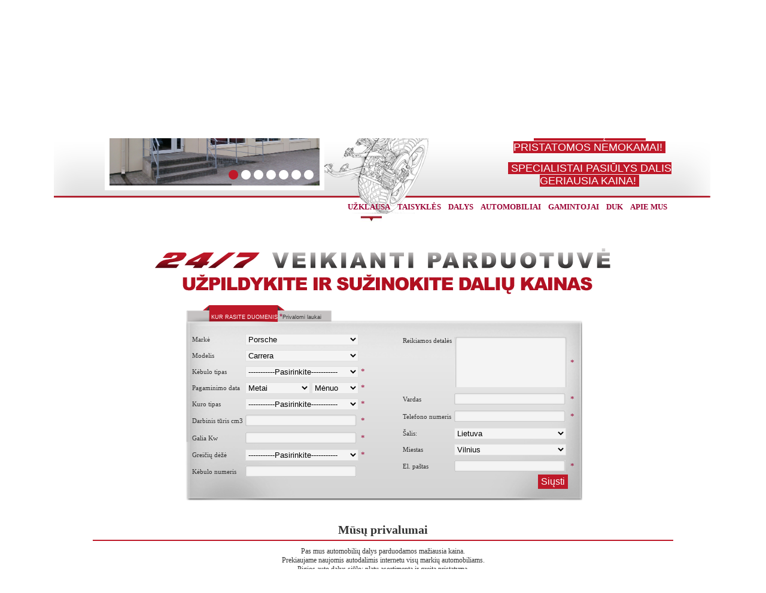

--- FILE ---
content_type: text/html; charset=UTF-8
request_url: https://www.pigios-autodalys.lt/uzklausa?m=58&o=447
body_size: 33803
content:
<!DOCTYPE html>
<html>
<head>
<meta name="google-site-verification" content="-vkxq71Krt_uA78401YWImtK6sEgiE78ySO7Fj_1dCA" /> 
<base href="https://www.pigios-autodalys.lt/" />
<meta http-equiv="Content-Type" content="text/html; charset=UTF-8" />
<title> užklausa |  </title>
<meta name="description" content="Naujų automobilių detalių užsakymas, užpildykite formą ir gaukite detalių komercinį pasiūlymas, skirtą tik Jūsų automobiliui, pigios-autodalys.lt VISOS autodalys" />
<meta name="keywords" content="pigios autodalys, naujos autodalys internetu, autodetalės internete, autodalių parduotuvė" />
<link rel="SHORTCUT ICON" href="https://www.pigios-autodalys.lt/favico.ico" />
<link rel="stylesheet" type="text/css" href="https://www.pigios-autodalys.lt/static/css/style.css"/>
<link rel="stylesheet" type="text/css" href="https://www.pigios-autodalys.lt/static/css/validationEngine.jquery.css"/>
<link rel="stylesheet" type="text/css" href="https://www.pigios-autodalys.lt/static/css/jquery.fancybox-1.3.1.css"/>
<link rel="stylesheet" type="text/css" href="https://www.pigios-autodalys.lt/static/css/jquery.tooltip.css"/>
<link rel="stylesheet" type="text/css" href="https://www.pigios-autodalys.lt/static/css/jquery.slider.css"/>
<script type="text/javascript" src="https://www.pigios-autodalys.lt/static/js/jquery-1.4.2.min.js"></script> 
<script type="text/javascript" src="https://www.pigios-autodalys.lt/static/js/jquery.validationEngine-en.js"></script> 
<script type="text/javascript" src="https://www.pigios-autodalys.lt/static/js/jquery.validationEngine.js"></script> 
<script type="text/javascript" src="https://www.pigios-autodalys.lt/static/js/jQueryRotate.js"></script> 
<script type="text/javascript" src="https://www.pigios-autodalys.lt/static/js/jquery.fancybox-1.3.1.js"></script> 
<script type="text/javascript" src="https://www.pigios-autodalys.lt/static/js/jquery.tooltip.js"></script> 
<script type="text/javascript" src="https://www.pigios-autodalys.lt/static/js/jquery.slider.min.js"></script> 
<script type="text/javascript" src="https://www.pigios-autodalys.lt/static/js/jquery.ui.widget.js"></script> 
<script type="text/javascript" src="https://www.pigios-autodalys.lt/static/js/functions.js"></script> 
<style>
#screenshot{
    position:absolute;
    border:1px solid #ccc;
    background:#333;
    padding:5px;
    display:none;
    color:#fff;
    }
</style>
<script type="text/javascript"> 
$(document).ready(function($) {	
		$('html, body').animate({
		scrollTop: $('.footer').offset().top
		}, 10);
	});
</script>
</head>

<body>
	<div class="wrapper">
			<div class="header">
				<a href="/" style="float:left" title="autodalys internetu"><img src="/static/img/logo1.png" alt="autodalys internetu" /></a>

				<table style="float:right; margin-right:0px;">
					<tr>
						<td><img src="/static/img/pristatymas.png" alt='Pristatymas' /></td>
						<td style="color:#666666; width:150px;">Autodalių pristatymas<br />Lietuvoje ir užsienyje</td>
					
						<td><img src="/static/img/parasykite.png" alt='Parašykite mums' /></td>
						<td><a href="/ajax/parasykite.php" title='Parašykite mums' class='parasykite'>Parašykite mums</a></td>
					
						<td><a href="" onClick="$('#krepselio_popupas1').fadeIn(); return false;"><img src="/static/img/telefonas.png" alt='Telefonas' /></a></td>
						<td style="color:#990033;"><a href="" onClick="$('#krepselio_popupas1').fadeIn(); return false;">Kontaktai</a></td>
					
				
					</tr>
				</table>
				<div class="clear"></div>
		
			</div>
			
						
			<div class="middle_area"> <!--style="background-image:url(/static/img/middle_bg1.png);">-->
					<div style="width:970px; padding-top:20px; margin:0 auto">
						
						<div class="slider">
						<div class="slider1">
																<div>
										<img src="/static/uploads//22222222_1.jpg" alt="slider" width="351" height="199" />
									</div>									<div>
										<img src="/static/uploads//406012_521691944529320_2041376868_n.jpg" alt="slider" width="351" height="199" />
									</div>									<div>
										<img src="/static/uploads//img_20200602_155221-(1).jpg" alt="slider" width="351" height="199" />
									</div>									<div>
										<img src="/static/uploads//_mg_2968.jpg" alt="slider" width="351" height="199" />
									</div>									<div>
										<img src="/static/uploads//hamware.jpg" alt="slider" width="351" height="199" />
									</div>									<div>
										<img src="/static/uploads//products.jpg" alt="slider" width="351" height="199" />
									</div>									<div>
										<img src="/static/uploads//sanantd4.jpg" alt="slider" width="351" height="199" />
									</div>							
						</div>
						</div>
						
						
						<a href="/" class="burbulas1" onMouseOver="$('.one').fadeIn();" onMouseOut="$('.one').fadeOut();" title="Užklausa">1</a>
						<a href="/static/img/2_zingsnis_foto.jpg" class="burbulas2 zingsniai" onMouseOver="$('.two').fadeIn();" onMouseOut="$('.two').fadeOut();" title="Pasiūlymas">2</a>
						<a href="/static/img/3_zingsnis_foto.jpg" class="burbulas3 zingsniai" onMouseOver="$('.three').fadeIn();" onMouseOut="$('.three').fadeOut();" title="Apmokėjimas">3</a>
						
						<table style="float:right; margin-right:10px;" class="meniu_middle">
							<tr>
								<td><img src="/static/img/virsutinis_meniu_bg.png" alt="Užklausa" /></td>
								<td style="padding-right:35px;">&nbsp;
									<a style="cursor:pointer;" onMouseOver="$('.burbulas1').addClass('active'); $('.one').addClass('active');" onMouseOut="$('.burbulas1').removeClass('active'); $('.one').removeClass('active');" title="Užklausa">
										Užklausa
									</a>
								</td>
								
								<td><img src="/static/img/virsutinis_meniu_bg.png" alt="Pasiūlymas" /></td>
								<td style="padding-right:25px;">&nbsp;
									<a style="cursor:pointer;" onMouseOver="$('.burbulas2').addClass('active'); $('.two').addClass('active');" onMouseOut="$('.burbulas2').removeClass('active'); $('.two').removeClass('active');" title="Pasiūlymas">
										Pasiūlymas
									</a>
								</td>
			
								<td><img src="/static/img/virsutinis_meniu_bg.png" alt="Apmokėjimas" /></td>
								<td>&nbsp;
									<a style="cursor:pointer;" onMouseOver="$('.burbulas3').addClass('active'); $('.three').addClass('active');" onMouseOut="$('.burbulas3').removeClass('active');$('.three').removeClass('active');" title="Apmokėjimas">
										Apmokėjimas
									</a>
								</td>
							</tr>
						</table>
						
						<div style="font-size:10px; width:150px; position:absolute; text-align:center; margin-left:550px; margin-top:20px; display:none;" class="one">Užpildykite visus privalomus laukelius ir paspauskite "Siųsti"</div>
						<div style="font-size:10px; width:180px; position:absolute; text-align:center; margin-left:680px; margin-top:20px; display:none;" class="two">Gavę pasiūlymą, pasirinkite Jums tinkamas prekes ir tęskite užsakymą užpildydami reikiamus kontaktinius duomenis.</div>
						<div style="font-size:10px; width:150px; position:absolute; text-align:center; margin-left:840px; margin-top:20px; display:none;" class="three">Apmokėję už prekes Jums tinkamu būdu, detales gausite per nurodytą terminą.</div>
						<!--<div class="clear"></div>-->
						<br /><br /><br /><br />
						<div class="reklama">
							<span>PERKANT VIRŠ 60 EUR <br />AUTOMOBILIŲ DALYS PRISTATOMOS NEMOKAMAI!
</span>
							<br /><br />
							<span>SPECIALISTAI PASIŪLYS DALIS
GERIAUSIA KAINA! </span>
						</div>	
						<div class="clear"></div>
						
						
						<div style="position:absolute; display:block; margin-top:16px;">
							<iframe src="//www.facebook.com/plugins/like.php?href=https%3A%2F%2Fwww.facebook.com%2FPigiosautodalyslt&amp;send=false&amp;layout=button_count&amp;width=450&amp;show_faces=false&amp;font&amp;colorscheme=light&amp;action=like&amp;height=21&amp;appId=404372082963957&amp;locale=lt_LT"  class="fb_frame"></iframe>
						</div>
						
						<ul class="main_meniu">
									<li class="active"><a href="/uzklausa">užklausa</a></li>		<li ><a href="/taisykles">Taisyklės</a></li>		<li ><a href="/automobiliu-dalys">dalys</a></li>		<li ><a href="/automobiliai">automobiliai</a></li>		<li ><a href="/gamintojai">gamintojai</a></li>		<li ><a href="/duk">Duk</a></li>		<li ><a href="/apie-mus">Apie mus</a></li>						</ul>
						<div class="clear"></div>
						
					</div>
				</div>
				<div class="main_area">
											<h1 style="visibility:hidden">užklausa</h1><br />
										
						<div style="text-align:center">
						<img src="/static/img/24_7.png" alt="24/7 Veikianti parduotuvė" />
						<!--<a class="tooltipas" title="Parduodame tik kokybiškas ir sertifikuotas dalis." style="cursor:pointer; position:absolute;  padding-top:7px; padding-bottom:7px; margin-left:-222px; margin-top:50px; text-decoration:none;">&nbsp;&nbsp;&nbsp;&nbsp;&nbsp;&nbsp;&nbsp;&nbsp;&nbsp;&nbsp;&nbsp;&nbsp;&nbsp;&nbsp;&nbsp;&nbsp;&nbsp;&nbsp;&nbsp;&nbsp;&nbsp;&nbsp;&nbsp;&nbsp;&nbsp;&nbsp;&nbsp;&nbsp;&nbsp;&nbsp;&nbsp;&nbsp;&nbsp;&nbsp;&nbsp;&nbsp;&nbsp;&nbsp;&nbsp;&nbsp;&nbsp;&nbsp;</a>
						
						<a class="tooltipas" title="Duodame tai, ką žadame. " style="cursor:pointer; position:absolute; padding-top:7px; padding-bottom:7px; margin-left:-415px; margin-top:50px; text-decoration:none;">&nbsp;&nbsp;&nbsp;&nbsp;&nbsp;&nbsp;&nbsp;&nbsp;&nbsp;&nbsp;&nbsp;&nbsp;&nbsp;&nbsp;&nbsp;&nbsp;&nbsp;&nbsp;&nbsp;&nbsp;&nbsp;&nbsp;&nbsp;&nbsp;&nbsp;&nbsp;&nbsp;&nbsp;&nbsp;&nbsp;&nbsp;&nbsp;&nbsp;&nbsp;&nbsp;&nbsp;&nbsp;&nbsp;&nbsp;&nbsp;&nbsp;&nbsp;&nbsp;&nbsp;&nbsp;&nbsp;&nbsp;&nbsp;&nbsp;&nbsp;&nbsp;&nbsp;&nbsp;&nbsp;&nbsp;&nbsp;&nbsp;&nbsp;&nbsp;&nbsp;&nbsp;&nbsp;</a>
						
						<a class="tooltipas" title="Gaunate dalis neišėję iš namų." style="cursor:pointer; position:absolute;  padding-top:7px; padding-bottom:7px; margin-left:-590px; margin-top:50px; text-decoration:none;">&nbsp;&nbsp;&nbsp;&nbsp;&nbsp;&nbsp;&nbsp;&nbsp;&nbsp;&nbsp;&nbsp;&nbsp;&nbsp;&nbsp;&nbsp;&nbsp;&nbsp;&nbsp;&nbsp;&nbsp;&nbsp;&nbsp;&nbsp;&nbsp;&nbsp;&nbsp;&nbsp;&nbsp;&nbsp;&nbsp;&nbsp;&nbsp;&nbsp;&nbsp;&nbsp;&nbsp;&nbsp;&nbsp;&nbsp;&nbsp;&nbsp;&nbsp;&nbsp;&nbsp;&nbsp;&nbsp;&nbsp;&nbsp;&nbsp;&nbsp;&nbsp;&nbsp;&nbsp;</a>-->
						
					</div>
					<div class="forma">
							<span class="kur_rasite"><a href="/static/img/techpas.jpg" title="Kur rasite duomenis" class="pasas">Kur rasite duomenis</a></span>
							<span class="privalomi_laukai"><span style="color:#990033; font-size:13px;">*</span>Privalomi laukai</span>
							&nbsp;
							<div class="clear"></div>
							<script>    $(document).ready(function () {	   $( "#secret" ).val("68CD96C"); });</script>
							<form method="post" action="/uzklausa/145712" id="formID">
								
								<input type="hidden" id="secret" name="laukas" value="" />
								<table style="margin-top:15px; float:left; margin-left:10px;">
									<tr>
										<td>Markė</td>
										<td><select style="width:189px; border:1px solid #e0e0e0; background:#f4f4f4;" name="marke" id="auto_id" class="validate[required]">															<option value="0" > Markė</option>								<option value="25" >AC</option>								<option value="26" >Acura</option>								<option value="27" >Aixam</option>								<option value="312" >Alfa Romeo</option>								<option value="4" >Alfa-Romeo</option>								<option value="5" >Alpina</option>								<option value="28" >AMC</option>								<option value="29" >ARO</option>								<option value="30" >Asia</option>								<option value="6" >Aston Martin</option>								<option value="2" >Audi</option>								<option value="31" >Austin Rover</option>								<option value="7" >Bentley</option>								<option value="1" >Bmw</option>								<option value="316" >Briliance</option>								<option value="8" >Buick</option>								<option value="9" >Cadillac</option>								<option value="10" >Chevrolet</option>								<option value="11" >Chrysler</option>								<option value="12" >Citroen</option>								<option value="13" >Dacia</option>								<option value="14" >Daewoo</option>								<option value="32" >Daihatsu</option>								<option value="33" >Datsun</option>								<option value="15" >Dodge</option>								<option value="34" >Eagle</option>								<option value="16" >Ferrari</option>								<option value="17" >Fiat</option>								<option value="326" >Fisker</option>								<option value="18" >Ford</option>								<option value="327" >GAZ</option>								<option value="20" >GMC</option>								<option value="330" >Great Wall</option>								<option value="3" >Honda</option>								<option value="22" >Hummer</option>								<option value="23" >Hyundai</option>								<option value="35" >Infiniti</option>								<option value="36" >Isuzu</option>								<option value="37" >Iveco</option>								<option value="38" >Jaguar</option>								<option value="39" >Jeep</option>								<option value="40" >Kia</option>								<option value="335" >Lada</option>								<option value="42" >Lamborghini</option>								<option value="41" >Lancia</option>								<option value="43" >Land Rover</option>								<option value="24" >Lexus</option>								<option value="338" >Ligier</option>								<option value="44" >Lincoln</option>								<option value="339" >Lotus</option>								<option value="45" >Maserati</option>								<option value="342" >Maybach</option>								<option value="46" >Mazda</option>								<option value="47" >Mercedes-Benz</option>								<option value="48" >Mercury</option>								<option value="49" >MG</option>								<option value="344" >Microcar</option>								<option value="50" >Mini</option>								<option value="51" >Mitsubishi</option>								<option value="346" >Moskvich</option>								<option value="52" >Nissan</option>								<option value="53" >Oldsmobile</option>								<option value="54" >Opel</option>								<option value="55" >Peugeot</option>								<option value="56" >Plymouth</option>								<option value="57" >Pontiac</option>								<option value="58"  selected="selected">Porsche</option>								<option value="59" >Proton</option>								<option value="60" >Renault</option>								<option value="61" >Rolls-Royce</option>								<option value="62" >Roosevelt</option>								<option value="63" >Rover</option>								<option value="64" >Saab</option>								<option value="65" >Santana</option>								<option value="66" >Saturn</option>								<option value="67" >Scion</option>								<option value="68" >Seat</option>								<option value="69" >Shuanghuan</option>								<option value="70" >Skoda</option>								<option value="71" >Smart</option>								<option value="72" >SsangYong</option>								<option value="73" >Subaru</option>								<option value="74" >Suzuki</option>								<option value="358" >Tazzari</option>								<option value="359" >Tesla</option>								<option value="75" >Toyota</option>								<option value="361" >Trabant</option>								<option value="363" >UAZ</option>								<option value="76" >Volkswagen</option>								<option value="77" >Volvo</option>								<option value="368" >ZAZ</option>									
									</select>
									</td>
									</tr>
									<tr>
										<td>Modelis</td><td><select style="width:189px; border:1px solid #e0e0e0; background:#f4f4f4;" name="modelis" id="model_id" class="validate[required]">								<option value=" Thalia" > Thalia</option>								<option value="-kita-(įrašyti pastabose)" >-kita-(įrašyti pastabose)</option>								<option value="-kita-(įrašyti pastabose)" >-kita-(įrašyti pastabose)</option>								<option value="-kita-(įrašyti pastabose)" >-kita-(įrašyti pastabose)</option>								<option value="-kita-(įrašyti pastabose)" >-kita-(įrašyti pastabose)</option>								<option value="-kita-(įrašyti pastabose)" >-kita-(įrašyti pastabose)</option>								<option value="-kita-(įrašyti pastabose)" >-kita-(įrašyti pastabose)</option>								<option value="-kita-(įrašyti pastabose)" >-kita-(įrašyti pastabose)</option>								<option value="-kita-(įrašyti pastabose)" >-kita-(įrašyti pastabose)</option>								<option value="-kita-(įrašyti pastabose)" >-kita-(įrašyti pastabose)</option>								<option value="-kita-(įrašyti pastabose)" >-kita-(įrašyti pastabose)</option>								<option value="-kita-(įrašyti pastabose)" >-kita-(įrašyti pastabose)</option>								<option value="-kita-(įrašyti pastabose)" >-kita-(įrašyti pastabose)</option>								<option value="-kita-(įrašyti pastabose)" >-kita-(įrašyti pastabose)</option>								<option value="-kita-(įrašyti pastabose)" >-kita-(įrašyti pastabose)</option>								<option value="-kita-(įrašyti pastabose)" >-kita-(įrašyti pastabose)</option>								<option value="-kita-(įrašyti pastabose)" >-kita-(įrašyti pastabose)</option>								<option value="-kita-(įrašyti pastabose)" >-kita-(įrašyti pastabose)</option>								<option value="-kita-(įrašyti pastabose)" >-kita-(įrašyti pastabose)</option>								<option value="-kita-(įrašyti pastabose)" >-kita-(įrašyti pastabose)</option>								<option value="-kita-(įrašyti pastabose)" >-kita-(įrašyti pastabose)</option>								<option value="-kita-(įrašyti pastabose)" >-kita-(įrašyti pastabose)</option>								<option value="-kita-(įrašyti pastabose)" >-kita-(įrašyti pastabose)</option>								<option value="-kita-(įrašyti pastabose)" >-kita-(įrašyti pastabose)</option>								<option value="-kita-(įrašyti pastabose)" >-kita-(įrašyti pastabose)</option>								<option value="-kita-(įrašyti pastabose)" >-kita-(įrašyti pastabose)</option>								<option value="-kita-(įrašyti pastabose)" >-kita-(įrašyti pastabose)</option>								<option value="-kita-(įrašyti pastabose)" >-kita-(įrašyti pastabose)</option>								<option value="-kita-(įrašyti pastabose)" >-kita-(įrašyti pastabose)</option>								<option value="-kita-(įrašyti pastabose)" >-kita-(įrašyti pastabose)</option>								<option value="-kita-(įrašyti pastabose)" >-kita-(įrašyti pastabose)</option>								<option value="-kita-(įrašyti pastabose)" >-kita-(įrašyti pastabose)</option>								<option value="-kita-(įrašyti pastabose)" >-kita-(įrašyti pastabose)</option>								<option value="-kita-(įrašyti pastabose)" >-kita-(įrašyti pastabose)</option>								<option value="-kita-(įrašyti pastabose)" >-kita-(įrašyti pastabose)</option>								<option value="-kita-(įrašyti pastabose)" >-kita-(įrašyti pastabose)</option>								<option value="-kita-(įrašyti pastabose)" >-kita-(įrašyti pastabose)</option>								<option value="-kita-(įrašyti pastabose)" >-kita-(įrašyti pastabose)</option>								<option value="-kita-(įrašyti pastabose)" >-kita-(įrašyti pastabose)</option>								<option value="-kita-(įrašyti pastabose)" >-kita-(įrašyti pastabose)</option>								<option value="-kita-(įrašyti pastabose)" >-kita-(įrašyti pastabose)</option>								<option value="-kita-(įrašyti pastabose)" >-kita-(įrašyti pastabose)</option>								<option value="-kita-(įrašyti pastabose)" >-kita-(įrašyti pastabose)</option>								<option value="-kita-(įrašyti pastabose)" >-kita-(įrašyti pastabose)</option>								<option value="-kita-(įrašyti pastabose)" >-kita-(įrašyti pastabose)</option>								<option value="-kita-(įrašyti pastabose)" >-kita-(įrašyti pastabose)</option>								<option value="-kita-(įrašyti pastabose)" >-kita-(įrašyti pastabose)</option>								<option value="-kita-(įrašyti pastabose)" >-kita-(įrašyti pastabose)</option>								<option value="-kita-(įrašyti pastabose)" >-kita-(įrašyti pastabose)</option>								<option value="-kita-(įrašyti pastabose)" >-kita-(įrašyti pastabose)</option>								<option value="-kita-(įrašyti pastabose)" >-kita-(įrašyti pastabose)</option>								<option value="-kita-(įrašyti pastabose)" >-kita-(įrašyti pastabose)</option>								<option value="-kita-(įrašyti pastabose)" >-kita-(įrašyti pastabose)</option>								<option value="-kita-(įrašyti pastabose)" >-kita-(įrašyti pastabose)</option>								<option value="-kita-(įrašyti pastabose)" >-kita-(įrašyti pastabose)</option>								<option value="-kita-(įrašyti pastabose)" >-kita-(įrašyti pastabose)</option>								<option value="-kita-(įrašyti pastabose)" >-kita-(įrašyti pastabose)</option>								<option value="-kita-(įrašyti pastabose)" >-kita-(įrašyti pastabose)</option>								<option value="-kita-(įrašyti pastabose)" >-kita-(įrašyti pastabose)</option>								<option value="-kita-(įrašyti pastabose)" >-kita-(įrašyti pastabose)</option>								<option value="-kita-(įrašyti pastabose)" >-kita-(įrašyti pastabose)</option>								<option value="-kita-(įrašyti pastabose)" >-kita-(įrašyti pastabose)</option>								<option value="-kita-(įrašyti pastabose)" >-kita-(įrašyti pastabose)</option>								<option value="-kita-(įrašyti pastabose)" >-kita-(įrašyti pastabose)</option>								<option value="-kita-(įrašyti pastabose)" >-kita-(įrašyti pastabose)</option>								<option value="-kita-(įrašyti pastabose)" >-kita-(įrašyti pastabose)</option>								<option value="-kita-(įrašyti pastabose)" >-kita-(įrašyti pastabose)</option>								<option value="-kita-(įrašyti pastabose)" >-kita-(įrašyti pastabose)</option>								<option value="-kita-(įrašyti pastabose)" >-kita-(įrašyti pastabose)</option>								<option value="-kita-(įrašyti pastabose)" >-kita-(įrašyti pastabose)</option>								<option value="-kita-(įrašyti pastabose)" >-kita-(įrašyti pastabose)</option>								<option value="-kita-(įrašyti pastabose)" >-kita-(įrašyti pastabose)</option>								<option value="-kita-(įrašyti pastabose)" >-kita-(įrašyti pastabose)</option>								<option value="-kita-(įrašyti pastabose)" >-kita-(įrašyti pastabose)</option>								<option value="-kita-(įrašyti pastabose)" >-kita-(įrašyti pastabose)</option>								<option value="-kita-(įrašyti pastabose)" >-kita-(įrašyti pastabose)</option>								<option value="10" >10</option>								<option value="100" >100</option>								<option value="100" >100</option>								<option value="100" >100</option>								<option value="100 NX" >100 NX</option>								<option value="1007" >1007</option>								<option value="106" >106</option>								<option value="107" >107</option>								<option value="108" >108</option>								<option value="11" >11</option>								<option value="110" >110</option>								<option value="114" >114</option>								<option value="116" >116</option>								<option value="118" >118</option>								<option value="120" >120</option>								<option value="121" >121</option>								<option value="123" >123</option>								<option value="123" >123</option>								<option value="124" >124</option>								<option value="125" >125</option>								<option value="126" >126</option>								<option value="128" >128</option>								<option value="13" >13</option>								<option value="130" >130</option>								<option value="1300" >1300</option>								<option value="135" >135</option>								<option value="145" >145</option>								<option value="146" >146</option>								<option value="147" >147</option>								<option value="155" >155</option>								<option value="156" >156</option>								<option value="159" >159</option>								<option value="164" >164</option>								<option value="166" >166</option>								<option value="19" >19</option>								<option value="190" >190</option>								<option value="2" >2</option>								<option value="200" >200</option>								<option value="200" >200</option>								<option value="200" >200</option>								<option value="200 SX" >200 SX</option>								<option value="2008" >2008</option>								<option value="205" >205</option>								<option value="206" >206</option>								<option value="206+" >206+</option>								<option value="207" >207</option>								<option value="207" >207</option>								<option value="208" >208</option>								<option value="21" >21</option>								<option value="2101" >2101</option>								<option value="21011" >21011</option>								<option value="21013" >21013</option>								<option value="2102" >2102</option>								<option value="2103" >2103</option>								<option value="2104" >2104</option>								<option value="21051" >21051</option>								<option value="2106" >2106</option>								<option value="21061" >21061</option>								<option value="21063" >21063</option>								<option value="2108" >2108</option>								<option value="2109" >2109</option>								<option value="211" >211</option>								<option value="2111" >2111</option>								<option value="212" >212</option>								<option value="2121" >2121</option>								<option value="2125" >2125</option>								<option value="214" >214</option>								<option value="214 Active Tourer" >214 Active Tourer</option>								<option value="2140" >2140</option>								<option value="2141" >2141</option>								<option value="216" >216</option>								<option value="216 Active Tourer" >216 Active Tourer</option>								<option value="216 Gran Tourer" >216 Gran Tourer</option>								<option value="218" >218</option>								<option value="218 Active Tourer" >218 Active Tourer</option>								<option value="218 Gran Tourer" >218 Gran Tourer</option>								<option value="220" >220</option>								<option value="220 Gran Tourer" >220 Gran Tourer</option>								<option value="225" >225</option>								<option value="225 Active Tourer" >225 Active Tourer</option>								<option value="228" >228</option>								<option value="228" >228</option>								<option value="230" >230</option>								<option value="24" >24</option>								<option value="240" >240</option>								<option value="240" >240</option>								<option value="2410" >2410</option>								<option value="243" >243</option>								<option value="244" >244</option>								<option value="245" >245</option>								<option value="246" >246</option>								<option value="25" >25</option>								<option value="25" >25</option>								<option value="250" >250</option>								<option value="260" >260</option>								<option value="260z" >260z</option>								<option value="264" >264</option>								<option value="270" >270</option>								<option value="280" >280</option>								<option value="280z" >280z</option>								<option value="290" >290</option>								<option value="3" >3</option>								<option value="300" >300</option>								<option value="300" >300</option>								<option value="300" >300</option>								<option value="300 GD" >300 GD</option>								<option value="300 ZX" >300 ZX</option>								<option value="3000 GT" >3000 GT</option>								<option value="3008" >3008</option>								<option value="300C" >300C</option>								<option value="300M" >300M</option>								<option value="305" >305</option>								<option value="306" >306</option>								<option value="307" >307</option>								<option value="308" >308</option>								<option value="309" >309</option>								<option value="3110" >3110</option>								<option value="313" >313</option>								<option value="315" >315</option>								<option value="3151" >3151</option>								<option value="316" >316</option>								<option value="318" >318</option>								<option value="318 Gran turismo" >318 Gran turismo</option>								<option value="320" >320</option>								<option value="320 Gran turismo" >320 Gran turismo</option>								<option value="3200 GT" >3200 GT</option>								<option value="323" >323</option>								<option value="323" >323</option>								<option value="323F" >323F</option>								<option value="324" >324</option>								<option value="325" >325</option>								<option value="327" >327</option>								<option value="328" >328</option>								<option value="328 Gran turismo" >328 Gran turismo</option>								<option value="33" >33</option>								<option value="330" >330</option>								<option value="330 Gran turismo" >330 Gran turismo</option>								<option value="335" >335</option>								<option value="335 Gran turismo" >335 Gran turismo</option>								<option value="340" >340</option>								<option value="348" >348</option>								<option value="35-12" >35-12</option>								<option value="350" >350</option>								<option value="350" >350</option>								<option value="350Z" >350Z</option>								<option value="356" >356</option>								<option value="360" >360</option>								<option value="360" >360</option>								<option value="370Z" >370Z</option>								<option value="380" >380</option>								<option value="4" >4</option>								<option value="400" >400</option>								<option value="400" >400</option>								<option value="4007" >4007</option>								<option value="4008" >4008</option>								<option value="403" >403</option>								<option value="404" >404</option>								<option value="405" >405</option>								<option value="406" >406</option>								<option value="407" >407</option>								<option value="412" >412</option>								<option value="414" >414</option>								<option value="416" >416</option>								<option value="418 Gran Coupe" >418 Gran Coupe</option>								<option value="420" >420</option>								<option value="420 Gran Coupe" >420 Gran Coupe</option>								<option value="4200" >4200</option>								<option value="425" >425</option>								<option value="428" >428</option>								<option value="428 Gran Coupe" >428 Gran Coupe</option>								<option value="430" >430</option>								<option value="430 Gran Coupe" >430 Gran Coupe</option>								<option value="435" >435</option>								<option value="435 Gran Coupe" >435 Gran Coupe</option>								<option value="440" >440</option>								<option value="440 Gran Coupe" >440 Gran Coupe</option>								<option value="45" >45</option>								<option value="450" >450</option>								<option value="456" >456</option>								<option value="460" >460</option>								<option value="469" >469</option>								<option value="480" >480</option>								<option value="488 Spider" >488 Spider</option>								<option value="4Runner" >4Runner</option>								<option value="5" >5</option>								<option value="500" >500</option>								<option value="500" >500</option>								<option value="500" >500</option>								<option value="500 Abarth" >500 Abarth</option>								<option value="5000" >5000</option>								<option value="5008" >5008</option>								<option value="500L" >500L</option>								<option value="500X" >500X</option>								<option value="505" >505</option>								<option value="508" >508</option>								<option value="508 RXH" >508 RXH</option>								<option value="518" >518</option>								<option value="520" >520</option>								<option value="520 Gran turismo" >520 Gran turismo</option>								<option value="523" >523</option>								<option value="524" >524</option>								<option value="525" >525</option>								<option value="528" >528</option>								<option value="530" >530</option>								<option value="530 Gran Turismo" >530 Gran Turismo</option>								<option value="535" >535</option>								<option value="535 Gran Turismo" >535 Gran Turismo</option>								<option value="540" >540</option>								<option value="545" >545</option>								<option value="550" >550</option>								<option value="550" >550</option>								<option value="550 Gran turismo" >550 Gran turismo</option>								<option value="560" >560</option>								<option value="57" >57</option>								<option value="575" >575</option>								<option value="599 GTB Fiorano" >599 GTB Fiorano</option>								<option value="6" >6</option>								<option value="600" >600</option>								<option value="601" >601</option>								<option value="605" >605</option>								<option value="607" >607</option>								<option value="608" >608</option>								<option value="612 Scaglietti" >612 Scaglietti</option>								<option value="618" >618</option>								<option value="620" >620</option>								<option value="623" >623</option>								<option value="626" >626</option>								<option value="628" >628</option>								<option value="630" >630</option>								<option value="630 Gran Turismo" >630 Gran Turismo</option>								<option value="633" >633</option>								<option value="635" >635</option>								<option value="640" >640</option>								<option value="640 Gran Coupe" >640 Gran Coupe</option>								<option value="640 Gran Turismo" >640 Gran Turismo</option>								<option value="645" >645</option>								<option value="650" >650</option>								<option value="650 Gran Coupe" >650 Gran Coupe</option>								<option value="67" >67</option>								<option value="69A" >69A</option>								<option value="725" >725</option>								<option value="728" >728</option>								<option value="730" >730</option>								<option value="732" >732</option>								<option value="733" >733</option>								<option value="735" >735</option>								<option value="740" >740</option>								<option value="740" >740</option>								<option value="745" >745</option>								<option value="75" >75</option>								<option value="75" >75</option>								<option value="750" >750</option>								<option value="760" >760</option>								<option value="760" >760</option>								<option value="780" >780</option>								<option value="80" >80</option>								<option value="800" >800</option>								<option value="806" >806</option>								<option value="807" >807</option>								<option value="812 Superfast" >812 Superfast</option>								<option value="820" >820</option>								<option value="825" >825</option>								<option value="827" >827</option>								<option value="840" >840</option>								<option value="850" >850</option>								<option value="850" >850</option>								<option value="9" >9</option>								<option value="9-2X" >9-2X</option>								<option value="9-3" >9-3</option>								<option value="9-4X" >9-4X</option>								<option value="9-5" >9-5</option>								<option value="9-7X" >9-7X</option>								<option value="90" >90</option>								<option value="90" >90</option>								<option value="90" >90</option>								<option value="900" >900</option>								<option value="9000" >9000</option>								<option value="911" >911</option>								<option value="92" >92</option>								<option value="924" >924</option>								<option value="928" >928</option>								<option value="929" >929</option>								<option value="940" >940</option>								<option value="944" >944</option>								<option value="959" >959</option>								<option value="96" >96</option>								<option value="960" >960</option>								<option value="968" >968</option>								<option value="968A" >968A</option>								<option value="968M" >968M</option>								<option value="99" >99</option>								<option value="A1" >A1</option>								<option value="A140" >A140</option>								<option value="A150" >A150</option>								<option value="A160" >A160</option>								<option value="A170" >A170</option>								<option value="A180" >A180</option>								<option value="A190" >A190</option>								<option value="A2" >A2</option>								<option value="A200" >A200</option>								<option value="A210" >A210</option>								<option value="A220" >A220</option>								<option value="A250" >A250</option>								<option value="A3" >A3</option>								<option value="A4" >A4</option>								<option value="A4 ALLROAD" >A4 ALLROAD</option>								<option value="A5" >A5</option>								<option value="A5 SPORTBACK" >A5 SPORTBACK</option>								<option value="A6" >A6</option>								<option value="A6 ALLROAD" >A6 ALLROAD</option>								<option value="A7 SPORTBACK" >A7 SPORTBACK</option>								<option value="A751" >A751</option>								<option value="A8" >A8</option>								<option value="Accent" >Accent</option>								<option value="Accord" >Accord</option>								<option value="Ace" >Ace</option>								<option value="Aceca" >Aceca</option>								<option value="acord" >acord</option>								<option value="Active Hybrid 3" >Active Hybrid 3</option>								<option value="Active Hybrid 5" >Active Hybrid 5</option>								<option value="Active Hybrid 7" >Active Hybrid 7</option>								<option value="Actyon" >Actyon</option>								<option value="Actyon Sports" >Actyon Sports</option>								<option value="Adam" >Adam</option>								<option value="Aerio" >Aerio</option>								<option value="Aerostar" >Aerostar</option>								<option value="Agila" >Agila</option>								<option value="Albea" >Albea</option>								<option value="Alero" >Alero</option>								<option value="Alero" >Alero</option>								<option value="Alhambra" >Alhambra</option>								<option value="Alion" >Alion</option>								<option value="Allante" >Allante</option>								<option value="Allroad" >Allroad</option>								<option value="Almera" >Almera</option>								<option value="Almera Tino" >Almera Tino</option>								<option value="Altea" >Altea</option>								<option value="Altea XL" >Altea XL</option>								<option value="Altima" >Altima</option>								<option value="Alto" >Alto</option>								<option value="Amarok" >Amarok</option>								<option value="Amazon" >Amazon</option>								<option value="Ambassador" >Ambassador</option>								<option value="AMG GT" >AMG GT</option>								<option value="Amigo" >Amigo</option>								<option value="Ampera" >Ampera</option>								<option value="Antara" >Antara</option>								<option value="Applause" >Applause</option>								<option value="Arena" >Arena</option>								<option value="Armada" >Armada</option>								<option value="Arna" >Arna</option>								<option value="Arnage" >Arnage</option>								<option value="Arona" >Arona</option>								<option value="Arosa" >Arosa</option>								<option value="Arteon" >Arteon</option>								<option value="Ascender" >Ascender</option>								<option value="Ascona" >Ascona</option>								<option value="Aska" >Aska</option>								<option value="Aspire" >Aspire</option>								<option value="Astra" >Astra</option>								<option value="Astro" >Astro</option>								<option value="ASX" >ASX</option>								<option value="Ateca" >Ateca</option>								<option value="Atego" >Atego</option>								<option value="Atenza" >Atenza</option>								<option value="Atlas" >Atlas</option>								<option value="Atos" >Atos</option>								<option value="ATS" >ATS</option>								<option value="Aura" >Aura</option>								<option value="Auris" >Auris</option>								<option value="Aurora" >Aurora</option>								<option value="Avalanche" >Avalanche</option>								<option value="Avalon" >Avalon</option>								<option value="Avancier" >Avancier</option>								<option value="Avantime" >Avantime</option>								<option value="Avella" >Avella</option>								<option value="Avenger" >Avenger</option>								<option value="Avensis" >Avensis</option>								<option value="Avensis Verso" >Avensis Verso</option>								<option value="Aveo" >Aveo</option>								<option value="Aviator" >Aviator</option>								<option value="AX" >AX</option>								<option value="Axiom" >Axiom</option>								<option value="Aygo" >Aygo</option>								<option value="AZ" >AZ</option>								<option value="Aztek" >Aztek</option>								<option value="Azure" >Azure</option>								<option value="B Series" >B Series</option>								<option value="B-MAX" >B-MAX</option>								<option value="B10" >B10</option>								<option value="B12" >B12</option>								<option value="B150" >B150</option>								<option value="B170" >B170</option>								<option value="B180" >B180</option>								<option value="B200" >B200</option>								<option value="B3" >B3</option>								<option value="B4" >B4</option>								<option value="B5" >B5</option>								<option value="B6" >B6</option>								<option value="B7" >B7</option>								<option value="B9 Tribeca" >B9 Tribeca</option>								<option value="Baja" >Baja</option>								<option value="Baleno" >Baleno</option>								<option value="Barchetta" >Barchetta</option>								<option value="Barchetta" >Barchetta</option>								<option value="Beetle" >Beetle</option>								<option value="Bel Air" >Bel Air</option>								<option value="Bentayga" >Bentayga</option>								<option value="Beretta" >Beretta</option>								<option value="Berlingo" >Berlingo</option>								<option value="Beta" >Beta</option>								<option value="Bighorn" >Bighorn</option>								<option value="Bipper" >Bipper</option>								<option value="Biturbo" >Biturbo</option>								<option value="Blazer" >Blazer</option>								<option value="BLS" >BLS</option>								<option value="Bluebird" >Bluebird</option>								<option value="Bolt" >Bolt</option>								<option value="Bongo" >Bongo</option>								<option value="Bonneville" >Bonneville</option>								<option value="Bora" >Bora</option>								<option value="Boxer" >Boxer</option>								<option value="Boxster" >Boxster</option>								<option value="Brava" >Brava</option>								<option value="Bravada" >Bravada</option>								<option value="Bravo" >Bravo</option>								<option value="Breeze" >Breeze</option>								<option value="Brera" >Brera</option>								<option value="Bronco" >Bronco</option>								<option value="Brooklands" >Brooklands</option>								<option value="BRZ" >BRZ</option>								<option value="BS6" >BS6</option>								<option value="BT-50" >BT-50</option>								<option value="BX" >BX</option>								<option value="C klasÄ— SC" >C klasÄ— SC</option>								<option value="C-Crosser" >C-Crosser</option>								<option value="C-Elysee" >C-Elysee</option>								<option value="C-HR" >C-HR</option>								<option value="C-MAX" >C-MAX</option>								<option value="C-Zero" >C-Zero</option>								<option value="C1" >C1</option>								<option value="C160" >C160</option>								<option value="C180" >C180</option>								<option value="C2" >C2</option>								<option value="C200" >C200</option>								<option value="C220" >C220</option>								<option value="C230" >C230</option>								<option value="C240" >C240</option>								<option value="C25" >C25</option>								<option value="C250" >C250</option>								<option value="C270" >C270</option>								<option value="C280" >C280</option>								<option value="C3" >C3</option>								<option value="C3 Aircross" >C3 Aircross</option>								<option value="C3 Picasso" >C3 Picasso</option>								<option value="C3 Pluriel" >C3 Pluriel</option>								<option value="C30" >C30</option>								<option value="C30 AMG" >C30 AMG</option>								<option value="C300" >C300</option>								<option value="C32 AMG" >C32 AMG</option>								<option value="C320" >C320</option>								<option value="C350" >C350</option>								<option value="C36 AMG" >C36 AMG</option>								<option value="C4" >C4</option>								<option value="C4 Aircross" >C4 Aircross</option>								<option value="C4 Cactus" >C4 Cactus</option>								<option value="C4 Picasso" >C4 Picasso</option>								<option value="C400" >C400</option>								<option value="C43 AMG" >C43 AMG</option>								<option value="C450" >C450</option>								<option value="C5" >C5</option>								<option value="C5 Aircross " >C5 Aircross </option>								<option value="C55 AMG" >C55 AMG</option>								<option value="C6" >C6</option>								<option value="C63 AMG" >C63 AMG</option>								<option value="C70" >C70</option>								<option value="C8" >C8</option>								<option value="Cabriolet" >Cabriolet</option>								<option value="Caddy" >Caddy</option>								<option value="Caliber" >Caliber</option>								<option value="Calibra" >Calibra</option>								<option value="California" >California</option>								<option value="Camaro" >Camaro</option>								<option value="Campo" >Campo</option>								<option value="Campo" >Campo</option>								<option value="Camry" >Camry</option>								<option value="Capa" >Capa</option>								<option value="Cappuccino" >Cappuccino</option>								<option value="Capri" >Capri</option>								<option value="Caprice" >Caprice</option>								<option value="Captiva" >Captiva</option>								<option value="Captur" >Captur</option>								<option value="Caravan" >Caravan</option>								<option value="Caravan" >Caravan</option>								<option value="Caravelle" >Caravelle</option>								<option value="Carens" >Carens</option>								<option value="Cargo" >Cargo</option>								<option value="Carina" >Carina</option>								<option value="Carisma" >Carisma</option>								<option value="Carnival" >Carnival</option>								<option value="Carol" >Carol</option>								<option value="Carrera"  selected="selected">Carrera</option>								<option value="Carrera GT"  selected="selected">Carrera GT</option>								<option value="Carry"  selected="selected">Carry</option>								<option value="Cascada"  selected="selected">Cascada</option>								<option value="Catalina"  selected="selected">Catalina</option>								<option value="Catera"  selected="selected">Catera</option>								<option value="Cavalier"  selected="selected">Cavalier</option>								<option value="Cayenne"  selected="selected">Cayenne</option>								<option value="Cayenne Coupe"  selected="selected">Cayenne Coupe</option>								<option value="Cayman"  selected="selected">Cayman</option>								<option value="CE200"  selected="selected">CE200</option>								<option value="CE220"  selected="selected">CE220</option>								<option value="CE230"  selected="selected">CE230</option>								<option value="CE300"  selected="selected">CE300</option>								<option value="Ceed"  selected="selected">Ceed</option>								<option value="Celerio "  selected="selected">Celerio </option>								<option value="Celica"  selected="selected">Celica</option>								<option value="Century"  selected="selected">Century</option>								<option value="CEO"  selected="selected">CEO</option>								<option value="Cerato"  selected="selected">Cerato</option>								<option value="Chairman"  selected="selected">Chairman</option>								<option value="Challenger"  selected="selected">Challenger</option>								<option value="Charade"  selected="selected">Charade</option>								<option value="Charger"  selected="selected">Charger</option>								<option value="Charmant"  selected="selected">Charmant</option>								<option value="Cherokee"  selected="selected">Cherokee</option>								<option value="Chevelle"  selected="selected">Chevelle</option>								<option value="Chevy Van"  selected="selected">Chevy Van</option>								<option value="Cima"  selected="selected">Cima</option>								<option value="Cinquecento"  selected="selected">Cinquecento</option>								<option value="Cirrus"  selected="selected">Cirrus</option>								<option value="Citan"  selected="selected">Citan</option>								<option value="Citigo"  selected="selected">Citigo</option>								<option value="City"  selected="selected">City</option>								<option value="City"  selected="selected">City</option>								<option value="Civic"  selected="selected">Civic</option>								<option value="civik"  selected="selected">civik</option>								<option value="CL"  selected="selected">CL</option>								<option value="CL180"  selected="selected">CL180</option>								<option value="CL200"  selected="selected">CL200</option>								<option value="CL220"  selected="selected">CL220</option>								<option value="CL230"  selected="selected">CL230</option>								<option value="CL420"  selected="selected">CL420</option>								<option value="CL500"  selected="selected">CL500</option>								<option value="CL55 AMG"  selected="selected">CL55 AMG</option>								<option value="CL600"  selected="selected">CL600</option>								<option value="CL63 AMG"  selected="selected">CL63 AMG</option>								<option value="CL65 AMG"  selected="selected">CL65 AMG</option>								<option value="CLA180"  selected="selected">CLA180</option>								<option value="CLA200"  selected="selected">CLA200</option>								<option value="CLA220"  selected="selected">CLA220</option>								<option value="CLA250"  selected="selected">CLA250</option>								<option value="CLA45 AMG"  selected="selected">CLA45 AMG</option>								<option value="Clarus"  selected="selected">Clarus</option>								<option value="CLC180"  selected="selected">CLC180</option>								<option value="CLC200"  selected="selected">CLC200</option>								<option value="CLC220"  selected="selected">CLC220</option>								<option value="CLC230"  selected="selected">CLC230</option>								<option value="CLC350"  selected="selected">CLC350</option>								<option value="Clef"  selected="selected">Clef</option>								<option value="Clio"  selected="selected">Clio</option>								<option value="CLK200"  selected="selected">CLK200</option>								<option value="CLK220"  selected="selected">CLK220</option>								<option value="CLK230"  selected="selected">CLK230</option>								<option value="CLK240"  selected="selected">CLK240</option>								<option value="CLK270"  selected="selected">CLK270</option>								<option value="CLK280"  selected="selected">CLK280</option>								<option value="CLK320"  selected="selected">CLK320</option>								<option value="CLK350"  selected="selected">CLK350</option>								<option value="CLK430"  selected="selected">CLK430</option>								<option value="CLK500"  selected="selected">CLK500</option>								<option value="CLK55 AMG"  selected="selected">CLK55 AMG</option>								<option value="CLK63 AMG"  selected="selected">CLK63 AMG</option>								<option value="CLS220"  selected="selected">CLS220</option>								<option value="CLS250"  selected="selected">CLS250</option>								<option value="CLS280"  selected="selected">CLS280</option>								<option value="CLS320"  selected="selected">CLS320</option>								<option value="CLS350"  selected="selected">CLS350</option>								<option value="CLS400"  selected="selected">CLS400</option>								<option value="CLS450"  selected="selected">CLS450</option>								<option value="CLS500"  selected="selected">CLS500</option>								<option value="CLS55 AMG"  selected="selected">CLS55 AMG</option>								<option value="CLS550"  selected="selected">CLS550</option>								<option value="CLS63 AMG"  selected="selected">CLS63 AMG</option>								<option value="Club Wagon"  selected="selected">Club Wagon</option>								<option value="Clubman"  selected="selected">Clubman</option>								<option value="Cobra"  selected="selected">Cobra</option>								<option value="Colorado"  selected="selected">Colorado</option>								<option value="Colt"  selected="selected">Colt</option>								<option value="Combo"  selected="selected">Combo</option>								<option value="Commander"  selected="selected">Commander</option>								<option value="Compass"  selected="selected">Compass</option>								<option value="Concerto"  selected="selected">Concerto</option>								<option value="Concord"  selected="selected">Concord</option>								<option value="Concorde"  selected="selected">Concorde</option>								<option value="Connect Tourneo"  selected="selected">Connect Tourneo</option>								<option value="Conquest"  selected="selected">Conquest</option>								<option value="Continental"  selected="selected">Continental</option>								<option value="Continental"  selected="selected">Continental</option>								<option value="Contour"  selected="selected">Contour</option>								<option value="Cooper"  selected="selected">Cooper</option>								<option value="Cooper S"  selected="selected">Cooper S</option>								<option value="Cooper SD"  selected="selected">Cooper SD</option>								<option value="Copen"  selected="selected">Copen</option>								<option value="Cordoba"  selected="selected">Cordoba</option>								<option value="Corniche"  selected="selected">Corniche</option>								<option value="Corolla"  selected="selected">Corolla</option>								<option value="Corolla Verso"  selected="selected">Corolla Verso</option>								<option value="Corrado"  selected="selected">Corrado</option>								<option value="Corsa"  selected="selected">Corsa</option>								<option value="Corsica"  selected="selected">Corsica</option>								<option value="Corvette"  selected="selected">Corvette</option>								<option value="Cougar"  selected="selected">Cougar</option>								<option value="Cougar"  selected="selected">Cougar</option>								<option value="Countryman"  selected="selected">Countryman</option>								<option value="Coupe"  selected="selected">Coupe</option>								<option value="Coupe"  selected="selected">Coupe</option>								<option value="Coupe"  selected="selected">Coupe</option>								<option value="Coupe"  selected="selected">Coupe</option>								<option value="Courier"  selected="selected">Courier</option>								<option value="CR-V"  selected="selected">CR-V</option>								<option value="Crafter"  selected="selected">Crafter</option>								<option value="Cresta"  selected="selected">Cresta</option>								<option value="Croma"  selected="selected">Croma</option>								<option value="Cronos"  selected="selected">Cronos</option>								<option value="Cross Touran"  selected="selected">Cross Touran</option>								<option value="Crossfire"  selected="selected">Crossfire</option>								<option value="Crossland X"  selected="selected">Crossland X</option>								<option value="Crossline"  selected="selected">Crossline</option>								<option value="Crosstour"  selected="selected">Crosstour</option>								<option value="Crosswagon Q4"  selected="selected">Crosswagon Q4</option>								<option value="Crown"  selected="selected">Crown</option>								<option value="Crown Victoria"  selected="selected">Crown Victoria</option>								<option value="Cruze"  selected="selected">Cruze</option>								<option value="CRX"  selected="selected">CRX</option>								<option value="CRZ"  selected="selected">CRZ</option>								<option value="CT 200h"  selected="selected">CT 200h</option>								<option value="CTS"  selected="selected">CTS</option>								<option value="Cube"  selected="selected">Cube</option>								<option value="Cultis Wagon"  selected="selected">Cultis Wagon</option>								<option value="Cuore"  selected="selected">Cuore</option>								<option value="Custom Cruiser"  selected="selected">Custom Cruiser</option>								<option value="Cutlass"  selected="selected">Cutlass</option>								<option value="CX"  selected="selected">CX</option>								<option value="CX-3"  selected="selected">CX-3</option>								<option value="CX-5"  selected="selected">CX-5</option>								<option value="CX-7"  selected="selected">CX-7</option>								<option value="CX-9"  selected="selected">CX-9</option>								<option value="D-Max"  selected="selected">D-Max</option>								<option value="D10"  selected="selected">D10</option>								<option value="D3"  selected="selected">D3</option>								<option value="Daily"  selected="selected">Daily</option>								<option value="Daimler"  selected="selected">Daimler</option>								<option value="Dakota"  selected="selected">Dakota</option>								<option value="Daytona Shelby"  selected="selected">Daytona Shelby</option>								<option value="DB7"  selected="selected">DB7</option>								<option value="DB9"  selected="selected">DB9</option>								<option value="Dedra"  selected="selected">Dedra</option>								<option value="Defender"  selected="selected">Defender</option>								<option value="Defender 110"  selected="selected">Defender 110</option>								<option value="Delta"  selected="selected">Delta</option>								<option value="Delta"  selected="selected">Delta</option>								<option value="Delta 88"  selected="selected">Delta 88</option>								<option value="Demio"  selected="selected">Demio</option>								<option value="DeVille"  selected="selected">DeVille</option>								<option value="Diablo"  selected="selected">Diablo</option>								<option value="Diamante"  selected="selected">Diamante</option>								<option value="Discovery"  selected="selected">Discovery</option>								<option value="Discovery Sport"  selected="selected">Discovery Sport</option>								<option value="Doblo"  selected="selected">Doblo</option>								<option value="Dokker"  selected="selected">Dokker</option>								<option value="Domani"  selected="selected">Domani</option>								<option value="DS"  selected="selected">DS</option>								<option value="DS3"  selected="selected">DS3</option>								<option value="DS3 Crossback"  selected="selected">DS3 Crossback</option>								<option value="DS4"  selected="selected">DS4</option>								<option value="DS5"  selected="selected">DS5</option>								<option value="DS7 Crossback "  selected="selected">DS7 Crossback </option>								<option value="Ducato"  selected="selected">Ducato</option>								<option value="Duna"  selected="selected">Duna</option>								<option value="Durango"  selected="selected">Durango</option>								<option value="Duster"  selected="selected">Duster</option>								<option value="e-NV200"  selected="selected">e-NV200</option>								<option value="e-tron"  selected="selected">e-tron</option>								<option value="E-Type"  selected="selected">E-Type</option>								<option value="E200"  selected="selected">E200</option>								<option value="E220"  selected="selected">E220</option>								<option value="E230"  selected="selected">E230</option>								<option value="E240"  selected="selected">E240</option>								<option value="E250"  selected="selected">E250</option>								<option value="E260"  selected="selected">E260</option>								<option value="E270"  selected="selected">E270</option>								<option value="E280"  selected="selected">E280</option>								<option value="E290"  selected="selected">E290</option>								<option value="E300"  selected="selected">E300</option>								<option value="E320"  selected="selected">E320</option>								<option value="E350"  selected="selected">E350</option>								<option value="E36 AMG"  selected="selected">E36 AMG</option>								<option value="E400"  selected="selected">E400</option>								<option value="E420"  selected="selected">E420</option>								<option value="E43 AMG"  selected="selected">E43 AMG</option>								<option value="E430"  selected="selected">E430</option>								<option value="E50"  selected="selected">E50</option>								<option value="E500"  selected="selected">E500</option>								<option value="E55"  selected="selected">E55</option>								<option value="E55 AMG"  selected="selected">E55 AMG</option>								<option value="E550"  selected="selected">E550</option>								<option value="E60 AMG"  selected="selected">E60 AMG</option>								<option value="E63 AMG"  selected="selected">E63 AMG</option>								<option value="Eagle"  selected="selected">Eagle</option>								<option value="Echo"  selected="selected">Echo</option>								<option value="Eclipse"  selected="selected">Eclipse</option>								<option value="Eclipse Cross"  selected="selected">Eclipse Cross</option>								<option value="Econoline"  selected="selected">Econoline</option>								<option value="EcoSport"  selected="selected">EcoSport</option>								<option value="Edge"  selected="selected">Edge</option>								<option value="Eight"  selected="selected">Eight</option>								<option value="Eighty-Eight"  selected="selected">Eighty-Eight</option>								<option value="EL"  selected="selected">EL</option>								<option value="El Camino"  selected="selected">El Camino</option>								<option value="Elan"  selected="selected">Elan</option>								<option value="Elantra"  selected="selected">Elantra</option>								<option value="Eldorado"  selected="selected">Eldorado</option>								<option value="Electra"  selected="selected">Electra</option>								<option value="Element"  selected="selected">Element</option>								<option value="Elise"  selected="selected">Elise</option>								<option value="ELR"  selected="selected">ELR</option>								<option value="Encore"  selected="selected">Encore</option>								<option value="Endeavor"  selected="selected">Endeavor</option>								<option value="Enterprise"  selected="selected">Enterprise</option>								<option value="Envoy"  selected="selected">Envoy</option>								<option value="Enzo"  selected="selected">Enzo</option>								<option value="Eos"  selected="selected">Eos</option>								<option value="Epica"  selected="selected">Epica</option>								<option value="Equinox"  selected="selected">Equinox</option>								<option value="ES 300"  selected="selected">ES 300</option>								<option value="ES 300h"  selected="selected">ES 300h</option>								<option value="ES 330"  selected="selected">ES 330</option>								<option value="ES 350"  selected="selected">ES 350</option>								<option value="Escalade"  selected="selected">Escalade</option>								<option value="Escape"  selected="selected">Escape</option>								<option value="Escort"  selected="selected">Escort</option>								<option value="Espace"  selected="selected">Espace</option>								<option value="Espero"  selected="selected">Espero</option>								<option value="Esteem"  selected="selected">Esteem</option>								<option value="Estima"  selected="selected">Estima</option>								<option value="Eunos"  selected="selected">Eunos</option>								<option value="Evanda"  selected="selected">Evanda</option>								<option value="Evanda"  selected="selected">Evanda</option>								<option value="Evasion"  selected="selected">Evasion</option>								<option value="Every Landy"  selected="selected">Every Landy</option>								<option value="Evoque"  selected="selected">Evoque</option>								<option value="EX35"  selected="selected">EX35</option>								<option value="EX37"  selected="selected">EX37</option>								<option value="Excursion"  selected="selected">Excursion</option>								<option value="Exeo"  selected="selected">Exeo</option>								<option value="Expedition"  selected="selected">Expedition</option>								<option value="Expert"  selected="selected">Expert</option>								<option value="Explorer"  selected="selected">Explorer</option>								<option value="Express"  selected="selected">Express</option>								<option value="Express"  selected="selected">Express</option>								<option value="Express"  selected="selected">Express</option>								<option value="Express"  selected="selected">Express</option>								<option value="F 355"  selected="selected">F 355</option>								<option value="F 40"  selected="selected">F 40</option>								<option value="F 430"  selected="selected">F 430</option>								<option value="F 50"  selected="selected">F 50</option>								<option value="F 512"  selected="selected">F 512</option>								<option value="F-150"  selected="selected">F-150</option>								<option value="F-250"  selected="selected">F-250</option>								<option value="F-350"  selected="selected">F-350</option>								<option value="F-MX"  selected="selected">F-MX</option>								<option value="F-Pace"  selected="selected">F-Pace</option>								<option value="F-Type"  selected="selected">F-Type</option>								<option value="F150"  selected="selected">F150</option>								<option value="F250"  selected="selected">F250</option>								<option value="F350"  selected="selected">F350</option>								<option value="F355"  selected="selected">F355</option>								<option value="F450"  selected="selected">F450</option>								<option value="F470"  selected="selected">F470</option>								<option value="F700"  selected="selected">F700</option>								<option value="Fabia"  selected="selected">Fabia</option>								<option value="Fairlane"  selected="selected">Fairlane</option>								<option value="Family"  selected="selected">Family</option>								<option value="Favorita"  selected="selected">Favorita</option>								<option value="Felicia"  selected="selected">Felicia</option>								<option value="Feroza"  selected="selected">Feroza</option>								<option value="Fiero"  selected="selected">Fiero</option>								<option value="Fiesta"  selected="selected">Fiesta</option>								<option value="Fiorino"  selected="selected">Fiorino</option>								<option value="Firebird"  selected="selected">Firebird</option>								<option value="FIT"  selected="selected">FIT</option>								<option value="Five Hundred"  selected="selected">Five Hundred</option>								<option value="FJ Cruiser"  selected="selected">FJ Cruiser</option>								<option value="Flaminia"  selected="selected">Flaminia</option>								<option value="Fleetwood"  selected="selected">Fleetwood</option>								<option value="Flex"  selected="selected">Flex</option>								<option value="Fluence"  selected="selected">Fluence</option>								<option value="Flying Spur"  selected="selected">Flying Spur</option>								<option value="Focus"  selected="selected">Focus</option>								<option value="Focus C-MAX"  selected="selected">Focus C-MAX</option>								<option value="Focus RS"  selected="selected">Focus RS</option>								<option value="Focus ST"  selected="selected">Focus ST</option>								<option value="Forenza"  selected="selected">Forenza</option>								<option value="Forester"  selected="selected">Forester</option>								<option value="Forfour"  selected="selected">Forfour</option>								<option value="Forman"  selected="selected">Forman</option>								<option value="Fortwo"  selected="selected">Fortwo</option>								<option value="Fortwo Coupe"  selected="selected">Fortwo Coupe</option>								<option value="Fox"  selected="selected">Fox</option>								<option value="FR-V"  selected="selected">FR-V</option>								<option value="Freelander"  selected="selected">Freelander</option>								<option value="Freemont"  selected="selected">Freemont</option>								<option value="Freestyle"  selected="selected">Freestyle</option>								<option value="Frontera"  selected="selected">Frontera</option>								<option value="Frontier"  selected="selected">Frontier</option>								<option value="FTO"  selected="selected">FTO</option>								<option value="Fusion"  selected="selected">Fusion</option>								<option value="FX"  selected="selected">FX</option>								<option value="FX30"  selected="selected">FX30</option>								<option value="FX35"  selected="selected">FX35</option>								<option value="FX37"  selected="selected">FX37</option>								<option value="FX45"  selected="selected">FX45</option>								<option value="FX50"  selected="selected">FX50</option>								<option value="G20"  selected="selected">G20</option>								<option value="G230"  selected="selected">G230</option>								<option value="G240"  selected="selected">G240</option>								<option value="G250"  selected="selected">G250</option>								<option value="G270"  selected="selected">G270</option>								<option value="G280"  selected="selected">G280</option>								<option value="G290"  selected="selected">G290</option>								<option value="G300"  selected="selected">G300</option>								<option value="G320"  selected="selected">G320</option>								<option value="G35"  selected="selected">G35</option>								<option value="G350"  selected="selected">G350</option>								<option value="G37"  selected="selected">G37</option>								<option value="G400"  selected="selected">G400</option>								<option value="G500"  selected="selected">G500</option>								<option value="G55 AMG"  selected="selected">G55 AMG</option>								<option value="G550"  selected="selected">G550</option>								<option value="G6"  selected="selected">G6</option>								<option value="G63 AMG"  selected="selected">G63 AMG</option>								<option value="Galant"  selected="selected">Galant</option>								<option value="Galaxy"  selected="selected">Galaxy</option>								<option value="Gallardo"  selected="selected">Gallardo</option>								<option value="Galloper"  selected="selected">Galloper</option>								<option value="Gemini"  selected="selected">Gemini</option>								<option value="Gen-2"  selected="selected">Gen-2</option>								<option value="Genesis"  selected="selected">Genesis</option>								<option value="Getz"  selected="selected">Getz</option>								<option value="Ghibli"  selected="selected">Ghibli</option>								<option value="Ghost"  selected="selected">Ghost</option>								<option value="Giulia"  selected="selected">Giulia</option>								<option value="Giulietta"  selected="selected">Giulietta</option>								<option value="GL320"  selected="selected">GL320</option>								<option value="GL350"  selected="selected">GL350</option>								<option value="GL350 BlueTEC"  selected="selected">GL350 BlueTEC</option>								<option value="GL420"  selected="selected">GL420</option>								<option value="GL450"  selected="selected">GL450</option>								<option value="GL500"  selected="selected">GL500</option>								<option value="GL55 AMG"  selected="selected">GL55 AMG</option>								<option value="GL550"  selected="selected">GL550</option>								<option value="GL63 AMG"  selected="selected">GL63 AMG</option>								<option value="GLA200"  selected="selected">GLA200</option>								<option value="GLA220"  selected="selected">GLA220</option>								<option value="GLA250"  selected="selected">GLA250</option>								<option value="GLA45 AMG"  selected="selected">GLA45 AMG</option>								<option value="GLC Coupe 220 "  selected="selected">GLC Coupe 220 </option>								<option value="GLC Coupe 250 "  selected="selected">GLC Coupe 250 </option>								<option value="GLC Coupe 300 "  selected="selected">GLC Coupe 300 </option>								<option value="GLC Coupe 43 AMG "  selected="selected">GLC Coupe 43 AMG </option>								<option value="GLC200"  selected="selected">GLC200</option>								<option value="GLC220"  selected="selected">GLC220</option>								<option value="GLC250"  selected="selected">GLC250</option>								<option value="GLC300"  selected="selected">GLC300</option>								<option value="GLC43 AMG"  selected="selected">GLC43 AMG</option>								<option value="GLE Coupe 350"  selected="selected">GLE Coupe 350</option>								<option value="GLE Coupe 400"  selected="selected">GLE Coupe 400</option>								<option value="GLE Coupe 43 AMG"  selected="selected">GLE Coupe 43 AMG</option>								<option value="GLE Coupe 450"  selected="selected">GLE Coupe 450</option>								<option value="GLE Coupe 63 AMG"  selected="selected">GLE Coupe 63 AMG</option>								<option value="GLE350"  selected="selected">GLE350</option>								<option value="GLE400"  selected="selected">GLE400</option>								<option value="GLE43 AMG"  selected="selected">GLE43 AMG</option>								<option value="GLE450"  selected="selected">GLE450</option>								<option value="GLE500"  selected="selected">GLE500</option>								<option value="GLE63 AMG"  selected="selected">GLE63 AMG</option>								<option value="GLK200"  selected="selected">GLK200</option>								<option value="GLK220"  selected="selected">GLK220</option>								<option value="GLK250"  selected="selected">GLK250</option>								<option value="GLK280"  selected="selected">GLK280</option>								<option value="GLK320"  selected="selected">GLK320</option>								<option value="GLK350"  selected="selected">GLK350</option>								<option value="GLS350"  selected="selected">GLS350</option>								<option value="GLS400"  selected="selected">GLS400</option>								<option value="GLS450"  selected="selected">GLS450</option>								<option value="GLS550"  selected="selected">GLS550</option>								<option value="GLS63 AMG"  selected="selected">GLS63 AMG</option>								<option value="Golf"  selected="selected">Golf</option>								<option value="Golf Alltrack"  selected="selected">Golf Alltrack</option>								<option value="Golf Plus"  selected="selected">Golf Plus</option>								<option value="Golf Sportsvan"  selected="selected">Golf Sportsvan</option>								<option value="Gran Move"  selected="selected">Gran Move</option>								<option value="Granada"  selected="selected">Granada</option>								<option value="GranCabrio"  selected="selected">GranCabrio</option>								<option value="Grand C-MAX"  selected="selected">Grand C-MAX</option>								<option value="Grand C4 Picasso"  selected="selected">Grand C4 Picasso</option>								<option value="Grand Caravan"  selected="selected">Grand Caravan</option>								<option value="Grand Cherokee"  selected="selected">Grand Cherokee</option>								<option value="Grand Espace"  selected="selected">Grand Espace</option>								<option value="Grand Marquis"  selected="selected">Grand Marquis</option>								<option value="Grand Modus"  selected="selected">Grand Modus</option>								<option value="Grand Santa Fe"  selected="selected">Grand Santa Fe</option>								<option value="Grand Scenic"  selected="selected">Grand Scenic</option>								<option value="Grand Vitara"  selected="selected">Grand Vitara</option>								<option value="Grand Voyager"  selected="selected">Grand Voyager</option>								<option value="Grand Voyager"  selected="selected">Grand Voyager</option>								<option value="Grand-AM"  selected="selected">Grand-AM</option>								<option value="Grand-Prix"  selected="selected">Grand-Prix</option>								<option value="Grande Punto"  selected="selected">Grande Punto</option>								<option value="Grandeur"  selected="selected">Grandeur</option>								<option value="Grandis"  selected="selected">Grandis</option>								<option value="Grandland X"  selected="selected">Grandland X</option>								<option value="Gransport"  selected="selected">Gransport</option>								<option value="GranTurismo"  selected="selected">GranTurismo</option>								<option value="Gremlin"  selected="selected">Gremlin</option>								<option value="GS 200t"  selected="selected">GS 200t</option>								<option value="GS 250"  selected="selected">GS 250</option>								<option value="GS 300"  selected="selected">GS 300</option>								<option value="GS 300h"  selected="selected">GS 300h</option>								<option value="GS 350"  selected="selected">GS 350</option>								<option value="GS 400"  selected="selected">GS 400</option>								<option value="GS 430"  selected="selected">GS 430</option>								<option value="GS 450"  selected="selected">GS 450</option>								<option value="GS 450h"  selected="selected">GS 450h</option>								<option value="GS 460"  selected="selected">GS 460</option>								<option value="GT"  selected="selected">GT</option>								<option value="GT"  selected="selected">GT</option>								<option value="GT"  selected="selected">GT</option>								<option value="GT 86"  selected="selected">GT 86</option>								<option value="GT-R"  selected="selected">GT-R</option>								<option value="GTI"  selected="selected">GTI</option>								<option value="GTO"  selected="selected">GTO</option>								<option value="GTV"  selected="selected">GTV</option>								<option value="GX"  selected="selected">GX</option>								<option value="GX 460"  selected="selected">GX 460</option>								<option value="GX 470"  selected="selected">GX 470</option>								<option value="H1"  selected="selected">H1</option>								<option value="H1"  selected="selected">H1</option>								<option value="H1 Travel"  selected="selected">H1 Travel</option>								<option value="H100"  selected="selected">H100</option>								<option value="H2"  selected="selected">H2</option>								<option value="H200"  selected="selected">H200</option>								<option value="H3"  selected="selected">H3</option>								<option value="HHR"  selected="selected">HHR</option>								<option value="Hi Jet"  selected="selected">Hi Jet</option>								<option value="Hi-Topic"  selected="selected">Hi-Topic</option>								<option value="Hiace"  selected="selected">Hiace</option>								<option value="Highlander"  selected="selected">Highlander</option>								<option value="HiLander"  selected="selected">HiLander</option>								<option value="Hilux"  selected="selected">Hilux</option>								<option value="Hover"  selected="selected">Hover</option>								<option value="HR-V"  selected="selected">HR-V</option>								<option value="HS 250"  selected="selected">HS 250</option>								<option value="I-Pace"  selected="selected">I-Pace</option>								<option value="i10"  selected="selected">i10</option>								<option value="i20"  selected="selected">i20</option>								<option value="i3"  selected="selected">i3</option>								<option value="i30"  selected="selected">i30</option>								<option value="I30"  selected="selected">I30</option>								<option value="I35"  selected="selected">I35</option>								<option value="i3s"  selected="selected">i3s</option>								<option value="i40"  selected="selected">i40</option>								<option value="i8"  selected="selected">i8</option>								<option value="Ibiza"  selected="selected">Ibiza</option>								<option value="Idea"  selected="selected">Idea</option>								<option value="Ignis"  selected="selected">Ignis</option>								<option value="IItia"  selected="selected">IItia</option>								<option value="Impala"  selected="selected">Impala</option>								<option value="Impreza"  selected="selected">Impreza</option>								<option value="Impreza  WRX"  selected="selected">Impreza  WRX</option>								<option value="Impulse"  selected="selected">Impulse</option>								<option value="Inca"  selected="selected">Inca</option>								<option value="Insight"  selected="selected">Insight</option>								<option value="Insignia"  selected="selected">Insignia</option>								<option value="Inspire"  selected="selected">Inspire</option>								<option value="Integra"  selected="selected">Integra</option>								<option value="Integra"  selected="selected">Integra</option>								<option value="Interstar"  selected="selected">Interstar</option>								<option value="Intrepid"  selected="selected">Intrepid</option>								<option value="Intrepid"  selected="selected">Intrepid</option>								<option value="Intrigue"  selected="selected">Intrigue</option>								<option value="ION"  selected="selected">ION</option>								<option value="IONIQ"  selected="selected">IONIQ</option>								<option value="Ipanema"  selected="selected">Ipanema</option>								<option value="Ipsum"  selected="selected">Ipsum</option>								<option value="iQ"  selected="selected">iQ</option>								<option value="IS 200"  selected="selected">IS 200</option>								<option value="IS 220"  selected="selected">IS 220</option>								<option value="IS 250"  selected="selected">IS 250</option>								<option value="IS 300"  selected="selected">IS 300</option>								<option value="IS 300h"  selected="selected">IS 300h</option>								<option value="IS 350"  selected="selected">IS 350</option>								<option value="IS-F"  selected="selected">IS-F</option>								<option value="Istana"  selected="selected">Istana</option>								<option value="Istana"  selected="selected">Istana</option>								<option value="ix20"  selected="selected">ix20</option>								<option value="ix35"  selected="selected">ix35</option>								<option value="ix55"  selected="selected">ix55</option>								<option value="ixo"  selected="selected">ixo</option>								<option value="J30"  selected="selected">J30</option>								<option value="J5"  selected="selected">J5</option>								<option value="Javelin"  selected="selected">Javelin</option>								<option value="Jazz"  selected="selected">Jazz</option>								<option value="Jetta"  selected="selected">Jetta</option>								<option value="Jimmy"  selected="selected">Jimmy</option>								<option value="Jimny"  selected="selected">Jimny</option>								<option value="Joice"  selected="selected">Joice</option>								<option value="Journey"  selected="selected">Journey</option>								<option value="Juke"  selected="selected">Juke</option>								<option value="Jumper"  selected="selected">Jumper</option>								<option value="Jumpy"  selected="selected">Jumpy</option>								<option value="Justy"  selected="selected">Justy</option>								<option value="K2700"  selected="selected">K2700</option>								<option value="K450"  selected="selected">K450</option>								<option value="Ka"  selected="selected">Ka</option>								<option value="Ka+"  selected="selected">Ka+</option>								<option value="Kadett"  selected="selected">Kadett</option>								<option value="Kadjar"  selected="selected">Kadjar</option>								<option value="Kaefer"  selected="selected">Kaefer</option>								<option value="Kallista"  selected="selected">Kallista</option>								<option value="Kalos"  selected="selected">Kalos</option>								<option value="Kalos"  selected="selected">Kalos</option>								<option value="Kamiq"  selected="selected">Kamiq</option>								<option value="Kangoo"  selected="selected">Kangoo</option>								<option value="Kappa"  selected="selected">Kappa</option>								<option value="Karl"  selected="selected">Karl</option>								<option value="Karma "  selected="selected">Karma </option>								<option value="Karoq"  selected="selected">Karoq</option>								<option value="Kei"  selected="selected">Kei</option>								<option value="Kizashi"  selected="selected">Kizashi</option>								<option value="Kluger V"  selected="selected">Kluger V</option>								<option value="Kodiaq"  selected="selected">Kodiaq</option>								<option value="Koleos"  selected="selected">Koleos</option>								<option value="Kona"  selected="selected">Kona</option>								<option value="Korando"  selected="selected">Korando</option>								<option value="Korando"  selected="selected">Korando</option>								<option value="Kubistar"  selected="selected">Kubistar</option>								<option value="Kuga"  selected="selected">Kuga</option>								<option value="Kyron"  selected="selected">Kyron</option>								<option value="L200"  selected="selected">L200</option>								<option value="L300"  selected="selected">L300</option>								<option value="L400"  selected="selected">L400</option>								<option value="Labo"  selected="selected">Labo</option>								<option value="Lacetti"  selected="selected">Lacetti</option>								<option value="Lacetti"  selected="selected">Lacetti</option>								<option value="LaCrosse"  selected="selected">LaCrosse</option>								<option value="Lagonda"  selected="selected">Lagonda</option>								<option value="Lagreat"  selected="selected">Lagreat</option>								<option value="Laguna"  selected="selected">Laguna</option>								<option value="Lancer"  selected="selected">Lancer</option>								<option value="Lancer Evolution"  selected="selected">Lancer Evolution</option>								<option value="Land Cruiser"  selected="selected">Land Cruiser</option>								<option value="Lanos"  selected="selected">Lanos</option>								<option value="Lantis"  selected="selected">Lantis</option>								<option value="Lantra"  selected="selected">Lantra</option>								<option value="Laputa"  selected="selected">Laputa</option>								<option value="Latitude"  selected="selected">Latitude</option>								<option value="Laurel"  selected="selected">Laurel</option>								<option value="Lavita"  selected="selected">Lavita</option>								<option value="LC 500"  selected="selected">LC 500</option>								<option value="Le Baron"  selected="selected">Le Baron</option>								<option value="Leaf"  selected="selected">Leaf</option>								<option value="Leeza"  selected="selected">Leeza</option>								<option value="Legacy"  selected="selected">Legacy</option>								<option value="Leganza"  selected="selected">Leganza</option>								<option value="Legend"  selected="selected">Legend</option>								<option value="Leon"  selected="selected">Leon</option>								<option value="Leone"  selected="selected">Leone</option>								<option value="LeSabre"  selected="selected">LeSabre</option>								<option value="Levante"  selected="selected">Levante</option>								<option value="Levorg"  selected="selected">Levorg</option>								<option value="LHS"  selected="selected">LHS</option>								<option value="Liana"  selected="selected">Liana</option>								<option value="Libero"  selected="selected">Libero</option>								<option value="Liberty"  selected="selected">Liberty</option>								<option value="Liberty"  selected="selected">Liberty</option>								<option value="Life"  selected="selected">Life</option>								<option value="Linea"  selected="selected">Linea</option>								<option value="Liteace"  selected="selected">Liteace</option>								<option value="Lodgy"  selected="selected">Lodgy</option>								<option value="Logan"  selected="selected">Logan</option>								<option value="Logan"  selected="selected">Logan</option>								<option value="Logo"  selected="selected">Logo</option>								<option value="LS"  selected="selected">LS</option>								<option value="LS"  selected="selected">LS</option>								<option value="LS 400"  selected="selected">LS 400</option>								<option value="LS 430"  selected="selected">LS 430</option>								<option value="LS 460"  selected="selected">LS 460</option>								<option value="LS 600 h"  selected="selected">LS 600 h</option>								<option value="LT"  selected="selected">LT</option>								<option value="Lublin"  selected="selected">Lublin</option>								<option value="Lucerne"  selected="selected">Lucerne</option>								<option value="Lumina"  selected="selected">Lumina</option>								<option value="Lupo"  selected="selected">Lupo</option>								<option value="LW"  selected="selected">LW</option>								<option value="LX 470"  selected="selected">LX 470</option>								<option value="LX 570"  selected="selected">LX 570</option>								<option value="Lybra"  selected="selected">Lybra</option>								<option value="M 80"  selected="selected">M 80</option>								<option value="M Coupe"  selected="selected">M Coupe</option>								<option value="M klasÄ—"  selected="selected">M klasÄ—</option>								<option value="M klasė"  selected="selected">M klasė</option>								<option value="M Roadster"  selected="selected">M Roadster</option>								<option value="M-1009"  selected="selected">M-1009</option>								<option value="M-20 Pobeda"  selected="selected">M-20 Pobeda</option>								<option value="M-412"  selected="selected">M-412</option>								<option value="M1"  selected="selected">M1</option>								<option value="M2"  selected="selected">M2</option>								<option value="M235"  selected="selected">M235</option>								<option value="M240"  selected="selected">M240</option>								<option value="M3"  selected="selected">M3</option>								<option value="M30"  selected="selected">M30</option>								<option value="M340i"  selected="selected">M340i</option>								<option value="M35"  selected="selected">M35</option>								<option value="M35/45"  selected="selected">M35/45</option>								<option value="M37"  selected="selected">M37</option>								<option value="M4"  selected="selected">M4</option>								<option value="M45"  selected="selected">M45</option>								<option value="M5"  selected="selected">M5</option>								<option value="M550"  selected="selected">M550</option>								<option value="M6"  selected="selected">M6</option>								<option value="M850"  selected="selected">M850</option>								<option value="Macan"  selected="selected">Macan</option>								<option value="Maestro"  selected="selected">Maestro</option>								<option value="Maestro"  selected="selected">Maestro</option>								<option value="Magentis"  selected="selected">Magentis</option>								<option value="Magnum"  selected="selected">Magnum</option>								<option value="Magnum"  selected="selected">Magnum</option>								<option value="Magnus"  selected="selected">Magnus</option>								<option value="Malaga"  selected="selected">Malaga</option>								<option value="Malibu"  selected="selected">Malibu</option>								<option value="Manta"  selected="selected">Manta</option>								<option value="Maranello"  selected="selected">Maranello</option>								<option value="Marauder"  selected="selected">Marauder</option>								<option value="Marbella"  selected="selected">Marbella</option>								<option value="Marcia"  selected="selected">Marcia</option>								<option value="Marea"  selected="selected">Marea</option>								<option value="Marengo"  selected="selected">Marengo</option>								<option value="Mark"  selected="selected">Mark</option>								<option value="Mascott"  selected="selected">Mascott</option>								<option value="Massif"  selected="selected">Massif</option>								<option value="Master"  selected="selected">Master</option>								<option value="Matador"  selected="selected">Matador</option>								<option value="Materia"  selected="selected">Materia</option>								<option value="Matiz"  selected="selected">Matiz</option>								<option value="Matiz"  selected="selected">Matiz</option>								<option value="Matrix"  selected="selected">Matrix</option>								<option value="Matrix"  selected="selected">Matrix</option>								<option value="Maverick"  selected="selected">Maverick</option>								<option value="Max"  selected="selected">Max</option>								<option value="Maxima"  selected="selected">Maxima</option>								<option value="Mc 1 "  selected="selected">Mc 1 </option>								<option value="MCC"  selected="selected">MCC</option>								<option value="MDX"  selected="selected">MDX</option>								<option value="Mega Cruiser"  selected="selected">Mega Cruiser</option>								<option value="Megane"  selected="selected">Megane</option>								<option value="Meriva"  selected="selected">Meriva</option>								<option value="Metro"  selected="selected">Metro</option>								<option value="Metro"  selected="selected">Metro</option>								<option value="MGF"  selected="selected">MGF</option>								<option value="MGF"  selected="selected">MGF</option>								<option value="MGR V8"  selected="selected">MGR V8</option>								<option value="Miata"  selected="selected">Miata</option>								<option value="Micra"  selected="selected">Micra</option>								<option value="Midi"  selected="selected">Midi</option>								<option value="MiEV"  selected="selected">MiEV</option>								<option value="Mii"  selected="selected">Mii</option>								<option value="Millenia"  selected="selected">Millenia</option>								<option value="Mini"  selected="selected">Mini</option>								<option value="Mito"  selected="selected">Mito</option>								<option value="MKX"  selected="selected">MKX</option>								<option value="MKZ"  selected="selected">MKZ</option>								<option value="ML230"  selected="selected">ML230</option>								<option value="ML250"  selected="selected">ML250</option>								<option value="ML270"  selected="selected">ML270</option>								<option value="ML280"  selected="selected">ML280</option>								<option value="ML320"  selected="selected">ML320</option>								<option value="ML350"  selected="selected">ML350</option>								<option value="ML400"  selected="selected">ML400</option>								<option value="ML420"  selected="selected">ML420</option>								<option value="ML430"  selected="selected">ML430</option>								<option value="ML450"  selected="selected">ML450</option>								<option value="ML500"  selected="selected">ML500</option>								<option value="ML53 AMG"  selected="selected">ML53 AMG</option>								<option value="ML55 AMG"  selected="selected">ML55 AMG</option>								<option value="ML550"  selected="selected">ML550</option>								<option value="ML63 AMG"  selected="selected">ML63 AMG</option>								<option value="Mobilo"  selected="selected">Mobilo</option>								<option value="Model 3"  selected="selected">Model 3</option>								<option value="Model S"  selected="selected">Model S</option>								<option value="Model X"  selected="selected">Model X</option>								<option value="Modus"  selected="selected">Modus</option>								<option value="Mokka"  selected="selected">Mokka</option>								<option value="Mokka X"  selected="selected">Mokka X</option>								<option value="Mondeo"  selected="selected">Mondeo</option>								<option value="Mondial"  selected="selected">Mondial</option>								<option value="Montana"  selected="selected">Montana</option>								<option value="Monte Carlo"  selected="selected">Monte Carlo</option>								<option value="Montecarlo"  selected="selected">Montecarlo</option>								<option value="Montego"  selected="selected">Montego</option>								<option value="Montego"  selected="selected">Montego</option>								<option value="Monterey"  selected="selected">Monterey</option>								<option value="Montero"  selected="selected">Montero</option>								<option value="Monza"  selected="selected">Monza</option>								<option value="Monza"  selected="selected">Monza</option>								<option value="Mountaineer"  selected="selected">Mountaineer</option>								<option value="Movano"  selected="selected">Movano</option>								<option value="Move"  selected="selected">Move</option>								<option value="MPV"  selected="selected">MPV</option>								<option value="MR 2"  selected="selected">MR 2</option>								<option value="MU"  selected="selected">MU</option>								<option value="Multipla"  selected="selected">Multipla</option>								<option value="Multivan"  selected="selected">Multivan</option>								<option value="Murano"  selected="selected">Murano</option>								<option value="Murcielago"  selected="selected">Murcielago</option>								<option value="Musa"  selected="selected">Musa</option>								<option value="Musso"  selected="selected">Musso</option>								<option value="Musso"  selected="selected">Musso</option>								<option value="Mustang"  selected="selected">Mustang</option>								<option value="MX-3"  selected="selected">MX-3</option>								<option value="MX-5"  selected="selected">MX-5</option>								<option value="MX-6"  selected="selected">MX-6</option>								<option value="Mystique"  selected="selected">Mystique</option>								<option value="Nadia"  selected="selected">Nadia</option>								<option value="Naked"  selected="selected">Naked</option>								<option value="Navara"  selected="selected">Navara</option>								<option value="Navigator"  selected="selected">Navigator</option>								<option value="Nemo"  selected="selected">Nemo</option>								<option value="Neon"  selected="selected">Neon</option>								<option value="Neon"  selected="selected">Neon</option>								<option value="Nevada"  selected="selected">Nevada</option>								<option value="New Beetle"  selected="selected">New Beetle</option>								<option value="New Yorker"  selected="selected">New Yorker</option>								<option value="Newport"  selected="selected">Newport</option>								<option value="Nexia"  selected="selected">Nexia</option>								<option value="Niro"  selected="selected">Niro</option>								<option value="Nitro"  selected="selected">Nitro</option>								<option value="Niva"  selected="selected">Niva</option>								<option value="Note"  selected="selected">Note</option>								<option value="NPR"  selected="selected">NPR</option>								<option value="NSX"  selected="selected">NSX</option>								<option value="NSX"  selected="selected">NSX</option>								<option value="Nubira"  selected="selected">Nubira</option>								<option value="Nubira"  selected="selected">Nubira</option>								<option value="NV200"  selected="selected">NV200</option>								<option value="NV300"  selected="selected">NV300</option>								<option value="NV400"  selected="selected">NV400</option>								<option value="NX 200t"  selected="selected">NX 200t</option>								<option value="NX 300"  selected="selected">NX 300</option>								<option value="NX 300h"  selected="selected">NX 300h</option>								<option value="Octavia"  selected="selected">Octavia</option>								<option value="Odyssey"  selected="selected">Odyssey</option>								<option value="Omega"  selected="selected">Omega</option>								<option value="One"  selected="selected">One</option>								<option value="Opirus"  selected="selected">Opirus</option>								<option value="Opti"  selected="selected">Opti</option>								<option value="Optima"  selected="selected">Optima</option>								<option value="Orion"  selected="selected">Orion</option>								<option value="Orlando"  selected="selected">Orlando</option>								<option value="Outback"  selected="selected">Outback</option>								<option value="Outlander"  selected="selected">Outlander</option>								<option value="Pacer"  selected="selected">Pacer</option>								<option value="Pacifica"  selected="selected">Pacifica</option>								<option value="Pajero"  selected="selected">Pajero</option>								<option value="Pajero Pinin"  selected="selected">Pajero Pinin</option>								<option value="Pajero Sport"  selected="selected">Pajero Sport</option>								<option value="Palio"  selected="selected">Palio</option>								<option value="Palio Weekend"  selected="selected">Palio Weekend</option>								<option value="Panamera"  selected="selected">Panamera</option>								<option value="Panda"  selected="selected">Panda</option>								<option value="Panther"  selected="selected">Panther</option>								<option value="Park Avenue"  selected="selected">Park Avenue</option>								<option value="Park Ward"  selected="selected">Park Ward</option>								<option value="Partner"  selected="selected">Partner</option>								<option value="Paseo"  selected="selected">Paseo</option>								<option value="Passat"  selected="selected">Passat</option>								<option value="Passat Alltrack"  selected="selected">Passat Alltrack</option>								<option value="Passat CC"  selected="selected">Passat CC</option>								<option value="Passport"  selected="selected">Passport</option>								<option value="Pathfinder"  selected="selected">Pathfinder</option>								<option value="Patriot"  selected="selected">Patriot</option>								<option value="Patrol"  selected="selected">Patrol</option>								<option value="Persona"  selected="selected">Persona</option>								<option value="Phaeton"  selected="selected">Phaeton</option>								<option value="Phantom"  selected="selected">Phantom</option>								<option value="Phedra"  selected="selected">Phedra</option>								<option value="Piazza"  selected="selected">Piazza</option>								<option value="Picanto"  selected="selected">Picanto</option>								<option value="Pick Up"  selected="selected">Pick Up</option>								<option value="Pick Up"  selected="selected">Pick Up</option>								<option value="Pick-Up"  selected="selected">Pick-Up</option>								<option value="Pickup"  selected="selected">Pickup</option>								<option value="Picnic"  selected="selected">Picnic</option>								<option value="Pilot"  selected="selected">Pilot</option>								<option value="Pinin"  selected="selected">Pinin</option>								<option value="Pixo"  selected="selected">Pixo</option>								<option value="Polo"  selected="selected">Polo</option>								<option value="Polo Cross"  selected="selected">Polo Cross</option>								<option value="Polonez"  selected="selected">Polonez</option>								<option value="Pony"  selected="selected">Pony</option>								<option value="Potentia"  selected="selected">Potentia</option>								<option value="Prairie"  selected="selected">Prairie</option>								<option value="Praktik"  selected="selected">Praktik</option>								<option value="Pregio"  selected="selected">Pregio</option>								<option value="Prelude"  selected="selected">Prelude</option>								<option value="Premacy"  selected="selected">Premacy</option>								<option value="President"  selected="selected">President</option>								<option value="Previa"  selected="selected">Previa</option>								<option value="Pride"  selected="selected">Pride</option>								<option value="Primastar"  selected="selected">Primastar</option>								<option value="Primera"  selected="selected">Primera</option>								<option value="Prince"  selected="selected">Prince</option>								<option value="Prisma"  selected="selected">Prisma</option>								<option value="Prius"  selected="selected">Prius</option>								<option value="Prius C"  selected="selected">Prius C</option>								<option value="Prius+"  selected="selected">Prius+</option>								<option value="Prizm"  selected="selected">Prizm</option>								<option value="Pro Ceed"  selected="selected">Pro Ceed</option>								<option value="Proace"  selected="selected">Proace</option>								<option value="Proace City"  selected="selected">Proace City</option>								<option value="Proace City Verso"  selected="selected">Proace City Verso</option>								<option value="Proace Verso"  selected="selected">Proace Verso</option>								<option value="Probe"  selected="selected">Probe</option>								<option value="Protege"  selected="selected">Protege</option>								<option value="Prowler"  selected="selected">Prowler</option>								<option value="Prowler"  selected="selected">Prowler</option>								<option value="PS-10"  selected="selected">PS-10</option>								<option value="PT Cruiser"  selected="selected">PT Cruiser</option>								<option value="Pulsar"  selected="selected">Pulsar</option>								<option value="Puma"  selected="selected">Puma</option>								<option value="Punto"  selected="selected">Punto</option>								<option value="Punto Evo"  selected="selected">Punto Evo</option>								<option value="Q2"  selected="selected">Q2</option>								<option value="Q3"  selected="selected">Q3</option>								<option value="Q30"  selected="selected">Q30</option>								<option value="Q45"  selected="selected">Q45</option>								<option value="Q5"  selected="selected">Q5</option>								<option value="Q50"  selected="selected">Q50</option>								<option value="Q7"  selected="selected">Q7</option>								<option value="Q70"  selected="selected">Q70</option>								<option value="Q8"  selected="selected">Q8</option>								<option value="Qashqai"  selected="selected">Qashqai</option>								<option value="Qashqai+2"  selected="selected">Qashqai+2</option>								<option value="Quattro"  selected="selected">Quattro</option>								<option value="Quattroporte"  selected="selected">Quattroporte</option>								<option value="Qubo"  selected="selected">Qubo</option>								<option value="Quest"  selected="selected">Quest</option>								<option value="QX30"  selected="selected">QX30</option>								<option value="QX4"  selected="selected">QX4</option>								<option value="QX50"  selected="selected">QX50</option>								<option value="QX56"  selected="selected">QX56</option>								<option value="QX60"  selected="selected">QX60</option>								<option value="QX70"  selected="selected">QX70</option>								<option value="QX80"  selected="selected">QX80</option>								<option value="R280"  selected="selected">R280</option>								<option value="R320"  selected="selected">R320</option>								<option value="R350"  selected="selected">R350</option>								<option value="R500"  selected="selected">R500</option>								<option value="R63 AMG"  selected="selected">R63 AMG</option>								<option value="R8"  selected="selected">R8</option>								<option value="Racer"  selected="selected">Racer</option>								<option value="Rainier"  selected="selected">Rainier</option>								<option value="Ram"  selected="selected">Ram</option>								<option value="Rambler"  selected="selected">Rambler</option>								<option value="Range Rover"  selected="selected">Range Rover</option>								<option value="Range Rover Sport"  selected="selected">Range Rover Sport</option>								<option value="Range Rover Velar"  selected="selected">Range Rover Velar</option>								<option value="Ranger"  selected="selected">Ranger</option>								<option value="Rapid"  selected="selected">Rapid</option>								<option value="Raptor"  selected="selected">Raptor</option>								<option value="RAV4"  selected="selected">RAV4</option>								<option value="RC 200t"  selected="selected">RC 200t</option>								<option value="RC 350"  selected="selected">RC 350</option>								<option value="RC-F"  selected="selected">RC-F</option>								<option value="RCZ"  selected="selected">RCZ</option>								<option value="RDX"  selected="selected">RDX</option>								<option value="Rebel"  selected="selected">Rebel</option>								<option value="Regal"  selected="selected">Regal</option>								<option value="Regata"  selected="selected">Regata</option>								<option value="Rekord"  selected="selected">Rekord</option>								<option value="Relay"  selected="selected">Relay</option>								<option value="Rendezvous"  selected="selected">Rendezvous</option>								<option value="Renegade"  selected="selected">Renegade</option>								<option value="Reno"  selected="selected">Reno</option>								<option value="Retona"  selected="selected">Retona</option>								<option value="Retona"  selected="selected">Retona</option>								<option value="Rexton"  selected="selected">Rexton</option>								<option value="Rexton"  selected="selected">Rexton</option>								<option value="Rezzo"  selected="selected">Rezzo</option>								<option value="Rezzo"  selected="selected">Rezzo</option>								<option value="Ridgeline"  selected="selected">Ridgeline</option>								<option value="Rifter"  selected="selected">Rifter</option>								<option value="Rio"  selected="selected">Rio</option>								<option value="Ritmo"  selected="selected">Ritmo</option>								<option value="Riviera"  selected="selected">Riviera</option>								<option value="RL"  selected="selected">RL</option>								<option value="RLX"  selected="selected">RLX</option>								<option value="Roadmaster"  selected="selected">Roadmaster</option>								<option value="Roadster"  selected="selected">Roadster</option>								<option value="Roadster"  selected="selected">Roadster</option>								<option value="Roadster S"  selected="selected">Roadster S</option>								<option value="Rocky"  selected="selected">Rocky</option>								<option value="Rocsta"  selected="selected">Rocsta</option>								<option value="Rodeo"  selected="selected">Rodeo</option>								<option value="Rodius"  selected="selected">Rodius</option>								<option value="Rogue"  selected="selected">Rogue</option>								<option value="Roomster"  selected="selected">Roomster</option>								<option value="Routan"  selected="selected">Routan</option>								<option value="RS 2"  selected="selected">RS 2</option>								<option value="RS 4"  selected="selected">RS 4</option>								<option value="RS 6"  selected="selected">RS 6</option>								<option value="RS Q3"  selected="selected">RS Q3</option>								<option value="RS3"  selected="selected">RS3</option>								<option value="RS5"  selected="selected">RS5</option>								<option value="RS7"  selected="selected">RS7</option>								<option value="RSX"  selected="selected">RSX</option>								<option value="Rush"  selected="selected">Rush</option>								<option value="Rustler"  selected="selected">Rustler</option>								<option value="RX 200t"  selected="selected">RX 200t</option>								<option value="RX 300"  selected="selected">RX 300</option>								<option value="RX 330"  selected="selected">RX 330</option>								<option value="RX 350"  selected="selected">RX 350</option>								<option value="RX 400"  selected="selected">RX 400</option>								<option value="RX 400h"  selected="selected">RX 400h</option>								<option value="RX 450"  selected="selected">RX 450</option>								<option value="RX 450h"  selected="selected">RX 450h</option>								<option value="RX-7"  selected="selected">RX-7</option>								<option value="RX-8"  selected="selected">RX-8</option>								<option value="RZ/SZ"  selected="selected">RZ/SZ</option>								<option value="S-10"  selected="selected">S-10</option>								<option value="S-Coupe"  selected="selected">S-Coupe</option>								<option value="S-MAX"  selected="selected">S-MAX</option>								<option value="S-Type"  selected="selected">S-Type</option>								<option value="S1"  selected="selected">S1</option>								<option value="S2"  selected="selected">S2</option>								<option value="S2000"  selected="selected">S2000</option>								<option value="S250"  selected="selected">S250</option>								<option value="S260"  selected="selected">S260</option>								<option value="S280"  selected="selected">S280</option>								<option value="S3"  selected="selected">S3</option>								<option value="S300"  selected="selected">S300</option>								<option value="S320"  selected="selected">S320</option>								<option value="S350"  selected="selected">S350</option>								<option value="S4"  selected="selected">S4</option>								<option value="S40"  selected="selected">S40</option>								<option value="S400"  selected="selected">S400</option>								<option value="S420"  selected="selected">S420</option>								<option value="S430"  selected="selected">S430</option>								<option value="S450"  selected="selected">S450</option>								<option value="S5"  selected="selected">S5</option>								<option value="S500"  selected="selected">S500</option>								<option value="S55 AMG"  selected="selected">S55 AMG</option>								<option value="S550"  selected="selected">S550</option>								<option value="S560"  selected="selected">S560</option>								<option value="S6"  selected="selected">S6</option>								<option value="S60"  selected="selected">S60</option>								<option value="S60 Cross Country "  selected="selected">S60 Cross Country </option>								<option value="S600"  selected="selected">S600</option>								<option value="S63 AMG"  selected="selected">S63 AMG</option>								<option value="S65 AMG"  selected="selected">S65 AMG</option>								<option value="S7"  selected="selected">S7</option>								<option value="S70"  selected="selected">S70</option>								<option value="S8"  selected="selected">S8</option>								<option value="S80"  selected="selected">S80</option>								<option value="S90"  selected="selected">S90</option>								<option value="Sable"  selected="selected">Sable</option>								<option value="Safari"  selected="selected">Safari</option>								<option value="Safrane"  selected="selected">Safrane</option>								<option value="Samurai"  selected="selected">Samurai</option>								<option value="Sandero"  selected="selected">Sandero</option>								<option value="Santa Fe"  selected="selected">Santa Fe</option>								<option value="Santamo"  selected="selected">Santamo</option>								<option value="Santamo"  selected="selected">Santamo</option>								<option value="Santana"  selected="selected">Santana</option>								<option value="Sapporo"  selected="selected">Sapporo</option>								<option value="Saratoga"  selected="selected">Saratoga</option>								<option value="Savana"  selected="selected">Savana</option>								<option value="Savanna"  selected="selected">Savanna</option>								<option value="Saxo"  selected="selected">Saxo</option>								<option value="SC"  selected="selected">SC</option>								<option value="SC"  selected="selected">SC</option>								<option value="SC 400"  selected="selected">SC 400</option>								<option value="SC 430"  selected="selected">SC 430</option>								<option value="Scala"  selected="selected">Scala</option>								<option value="Sceco"  selected="selected">Sceco</option>								<option value="Scenic"  selected="selected">Scenic</option>								<option value="Scirocco"  selected="selected">Scirocco</option>								<option value="Scorpio"  selected="selected">Scorpio</option>								<option value="Scudo"  selected="selected">Scudo</option>								<option value="Sebring"  selected="selected">Sebring</option>								<option value="Sedici"  selected="selected">Sedici</option>								<option value="Sedona"  selected="selected">Sedona</option>								<option value="Seicento"  selected="selected">Seicento</option>								<option value="Senator"  selected="selected">Senator</option>								<option value="Sentra"  selected="selected">Sentra</option>								<option value="Sephia"  selected="selected">Sephia</option>								<option value="Sequoia"  selected="selected">Sequoia</option>								<option value="Serena"  selected="selected">Serena</option>								<option value="Seville"  selected="selected">Seville</option>								<option value="Sharan"  selected="selected">Sharan</option>								<option value="Shuma"  selected="selected">Shuma</option>								<option value="Shuttle"  selected="selected">Shuttle</option>								<option value="Sienna"  selected="selected">Sienna</option>								<option value="Sierra"  selected="selected">Sierra</option>								<option value="Sierra"  selected="selected">Sierra</option>								<option value="Sigma"  selected="selected">Sigma</option>								<option value="Signum"  selected="selected">Signum</option>								<option value="Silhouete"  selected="selected">Silhouete</option>								<option value="Silhouette"  selected="selected">Silhouette</option>								<option value="Silver"  selected="selected">Silver</option>								<option value="Silverado"  selected="selected">Silverado</option>								<option value="Silvia"  selected="selected">Silvia</option>								<option value="Sintra"  selected="selected">Sintra</option>								<option value="Sirion"  selected="selected">Sirion</option>								<option value="SJ"  selected="selected">SJ</option>								<option value="Sky"  selected="selected">Sky</option>								<option value="Skylark"  selected="selected">Skylark</option>								<option value="Skyline"  selected="selected">Skyline</option>								<option value="SL"  selected="selected">SL</option>								<option value="SL"  selected="selected">SL</option>								<option value="SL280"  selected="selected">SL280</option>								<option value="SL300"  selected="selected">SL300</option>								<option value="SL320"  selected="selected">SL320</option>								<option value="SL350"  selected="selected">SL350</option>								<option value="SL380"  selected="selected">SL380</option>								<option value="SL420"  selected="selected">SL420</option>								<option value="SL450"  selected="selected">SL450</option>								<option value="SL500"  selected="selected">SL500</option>								<option value="SL55 AMG"  selected="selected">SL55 AMG</option>								<option value="SL560"  selected="selected">SL560</option>								<option value="SL60 AMG"  selected="selected">SL60 AMG</option>								<option value="SL600"  selected="selected">SL600</option>								<option value="SL63 AMG"  selected="selected">SL63 AMG</option>								<option value="SL65 AMG"  selected="selected">SL65 AMG</option>								<option value="SL70 AMG"  selected="selected">SL70 AMG</option>								<option value="SL73 AMG"  selected="selected">SL73 AMG</option>								<option value="SLC300"  selected="selected">SLC300</option>								<option value="SLC43 AMG"  selected="selected">SLC43 AMG</option>								<option value="SLK 320"  selected="selected">SLK 320</option>								<option value="SLK200"  selected="selected">SLK200</option>								<option value="SLK230"  selected="selected">SLK230</option>								<option value="SLK250"  selected="selected">SLK250</option>								<option value="SLK260"  selected="selected">SLK260</option>								<option value="SLK280"  selected="selected">SLK280</option>								<option value="SLK300"  selected="selected">SLK300</option>								<option value="SLK32 AMG"  selected="selected">SLK32 AMG</option>								<option value="SLK320"  selected="selected">SLK320</option>								<option value="SLK350"  selected="selected">SLK350</option>								<option value="SLK55 AMG"  selected="selected">SLK55 AMG</option>								<option value="SLR McLaren"  selected="selected">SLR McLaren</option>								<option value="SLX"  selected="selected">SLX</option>								<option value="Soarer"  selected="selected">Soarer</option>								<option value="Solara"  selected="selected">Solara</option>								<option value="Solstice"  selected="selected">Solstice</option>								<option value="Sonata"  selected="selected">Sonata</option>								<option value="Sonoma"  selected="selected">Sonoma</option>								<option value="Sorento"  selected="selected">Sorento</option>								<option value="Soul"  selected="selected">Soul</option>								<option value="Sovereign"  selected="selected">Sovereign</option>								<option value="Space Gear"  selected="selected">Space Gear</option>								<option value="Space Runner"  selected="selected">Space Runner</option>								<option value="Space Star"  selected="selected">Space Star</option>								<option value="Space Wagon"  selected="selected">Space Wagon</option>								<option value="Spacetourer"  selected="selected">Spacetourer</option>								<option value="Spark"  selected="selected">Spark</option>								<option value="Spartana"  selected="selected">Spartana</option>								<option value="Spectra"  selected="selected">Spectra</option>								<option value="Speedster"  selected="selected">Speedster</option>								<option value="Spider"  selected="selected">Spider</option>								<option value="Spirit"  selected="selected">Spirit</option>								<option value="Spirit"  selected="selected">Spirit</option>								<option value="Splash"  selected="selected">Splash</option>								<option value="Sport Spider"  selected="selected">Sport Spider</option>								<option value="Sportage"  selected="selected">Sportage</option>								<option value="Sportwagon"  selected="selected">Sportwagon</option>								<option value="Sprinter"  selected="selected">Sprinter</option>								<option value="Spyder"  selected="selected">Spyder</option>								<option value="SQ5"  selected="selected">SQ5</option>								<option value="SQ7"  selected="selected">SQ7</option>								<option value="SRX"  selected="selected">SRX</option>								<option value="SSR"  selected="selected">SSR</option>								<option value="Starex"  selected="selected">Starex</option>								<option value="Starion"  selected="selected">Starion</option>								<option value="Starlet"  selected="selected">Starlet</option>								<option value="Stealth"  selected="selected">Stealth</option>								<option value="Stelvio "  selected="selected">Stelvio </option>								<option value="Stilo"  selected="selected">Stilo</option>								<option value="Stinger"  selected="selected">Stinger</option>								<option value="Stonic"  selected="selected">Stonic</option>								<option value="Strada"  selected="selected">Strada</option>								<option value="Stratus"  selected="selected">Stratus</option>								<option value="Stratus"  selected="selected">Stratus</option>								<option value="Stream"  selected="selected">Stream</option>								<option value="Streetka"  selected="selected">Streetka</option>								<option value="Streetwise"  selected="selected">Streetwise</option>								<option value="STS"  selected="selected">STS</option>								<option value="Suburban"  selected="selected">Suburban</option>								<option value="Summit"  selected="selected">Summit</option>								<option value="Summit Wagon"  selected="selected">Summit Wagon</option>								<option value="Sunfire"  selected="selected">Sunfire</option>								<option value="Sunny"  selected="selected">Sunny</option>								<option value="Super 5"  selected="selected">Super 5</option>								<option value="Super 88"  selected="selected">Super 88</option>								<option value="Superb"  selected="selected">Superb</option>								<option value="Supra"  selected="selected">Supra</option>								<option value="SVX"  selected="selected">SVX</option>								<option value="SW"  selected="selected">SW</option>								<option value="Swift"  selected="selected">Swift</option>								<option value="SX4"  selected="selected">SX4</option>								<option value="SX4 S-Cross"  selected="selected">SX4 S-Cross</option>								<option value="Symbol"  selected="selected">Symbol</option>								<option value="Synergie"  selected="selected">Synergie</option>								<option value="T 1"  selected="selected">T 1</option>								<option value="T-Cross"  selected="selected">T-Cross</option>								<option value="T-Roc"  selected="selected">T-Roc</option>								<option value="Tacoma"  selected="selected">Tacoma</option>								<option value="Tacuma"  selected="selected">Tacuma</option>								<option value="Tacuma"  selected="selected">Tacuma</option>								<option value="Tahoe"  selected="selected">Tahoe</option>								<option value="Talento"  selected="selected">Talento</option>								<option value="Talisman"  selected="selected">Talisman</option>								<option value="Talon"  selected="selected">Talon</option>								<option value="Taro"  selected="selected">Taro</option>								<option value="Tarraco"  selected="selected">Tarraco</option>								<option value="Taunus"  selected="selected">Taunus</option>								<option value="Taurus"  selected="selected">Taurus</option>								<option value="TC"  selected="selected">TC</option>								<option value="Tempo"  selected="selected">Tempo</option>								<option value="Tempra"  selected="selected">Tempra</option>								<option value="Terios"  selected="selected">Terios</option>								<option value="Terra"  selected="selected">Terra</option>								<option value="Terracan"  selected="selected">Terracan</option>								<option value="Terrano"  selected="selected">Terrano</option>								<option value="Terraza"  selected="selected">Terraza</option>								<option value="Testarossa"  selected="selected">Testarossa</option>								<option value="TF"  selected="selected">TF</option>								<option value="Thalia"  selected="selected">Thalia</option>								<option value="Thema"  selected="selected">Thema</option>								<option value="Thesis"  selected="selected">Thesis</option>								<option value="Thunderbird"  selected="selected">Thunderbird</option>								<option value="Tiburon"  selected="selected">Tiburon</option>								<option value="Tico"  selected="selected">Tico</option>								<option value="Tigra"  selected="selected">Tigra</option>								<option value="Tiguan"  selected="selected">Tiguan</option>								<option value="Tiguan Allspace"  selected="selected">Tiguan Allspace</option>								<option value="Tiida"  selected="selected">Tiida</option>								<option value="Tilda"  selected="selected">Tilda</option>								<option value="Tipo"  selected="selected">Tipo</option>								<option value="Titan"  selected="selected">Titan</option>								<option value="Tivoli"  selected="selected">Tivoli</option>								<option value="TL"  selected="selected">TL</option>								<option value="Toledo"  selected="selected">Toledo</option>								<option value="Topaz"  selected="selected">Topaz</option>								<option value="Tornado"  selected="selected">Tornado</option>								<option value="Touareg"  selected="selected">Touareg</option>								<option value="Touran"  selected="selected">Touran</option>								<option value="Tourneo"  selected="selected">Tourneo</option>								<option value="Tourneo Connect"  selected="selected">Tourneo Connect</option>								<option value="Tourneo Custom"  selected="selected">Tourneo Custom</option>								<option value="Town & Country"  selected="selected">Town & Country</option>								<option value="Town Car"  selected="selected">Town Car</option>								<option value="Tracer"  selected="selected">Tracer</option>								<option value="Tracker"  selected="selected">Tracker</option>								<option value="Trafic"  selected="selected">Trafic</option>								<option value="TrailBlazer"  selected="selected">TrailBlazer</option>								<option value="Trajet"  selected="selected">Trajet</option>								<option value="Trans AM"  selected="selected">Trans AM</option>								<option value="Trans Sport"  selected="selected">Trans Sport</option>								<option value="Trans Sport"  selected="selected">Trans Sport</option>								<option value="Transit"  selected="selected">Transit</option>								<option value="Transit Connect"  selected="selected">Transit Connect</option>								<option value="Transit Custom"  selected="selected">Transit Custom</option>								<option value="Transporter"  selected="selected">Transporter</option>								<option value="Traveller"  selected="selected">Traveller</option>								<option value="Trax"  selected="selected">Trax</option>								<option value="Trevis"  selected="selected">Trevis</option>								<option value="Trezia"  selected="selected">Trezia</option>								<option value="Tribeca"  selected="selected">Tribeca</option>								<option value="Tribute"  selected="selected">Tribute</option>								<option value="Trooper"  selected="selected">Trooper</option>								<option value="TSX"  selected="selected">TSX</option>								<option value="TT"  selected="selected">TT</option>								<option value="TT RS"  selected="selected">TT RS</option>								<option value="TTS"  selected="selected">TTS</option>								<option value="Tucson"  selected="selected">Tucson</option>								<option value="Tundra"  selected="selected">Tundra</option>								<option value="Turkuaz"  selected="selected">Turkuaz</option>								<option value="Twin"  selected="selected">Twin</option>								<option value="Twingo"  selected="selected">Twingo</option>								<option value="Twizy"  selected="selected">Twizy</option>								<option value="Ulysse"  selected="selected">Ulysse</option>								<option value="Uno"  selected="selected">Uno</option>								<option value="Up"  selected="selected">Up</option>								<option value="Uplander"  selected="selected">Uplander</option>								<option value="Urban Cruiser"  selected="selected">Urban Cruiser</option>								<option value="Urvan"  selected="selected">Urvan</option>								<option value="UX 200"  selected="selected">UX 200</option>								<option value="UX 250h"  selected="selected">UX 250h</option>								<option value="V200"  selected="selected">V200</option>								<option value="V220"  selected="selected">V220</option>								<option value="V230"  selected="selected">V230</option>								<option value="V250"  selected="selected">V250</option>								<option value="V280"  selected="selected">V280</option>								<option value="V300"  selected="selected">V300</option>								<option value="V40"  selected="selected">V40</option>								<option value="V40 Cross Country"  selected="selected">V40 Cross Country</option>								<option value="V50"  selected="selected">V50</option>								<option value="V60"  selected="selected">V60</option>								<option value="V60 Cross Country"  selected="selected">V60 Cross Country</option>								<option value="V70"  selected="selected">V70</option>								<option value="V8"  selected="selected">V8</option>								<option value="V90"  selected="selected">V90</option>								<option value="V90 Cross Country"  selected="selected">V90 Cross Country</option>								<option value="Valera"  selected="selected">Valera</option>								<option value="Vanden Plas"  selected="selected">Vanden Plas</option>								<option value="Vaneo"  selected="selected">Vaneo</option>								<option value="Vanette"  selected="selected">Vanette</option>								<option value="Vanquish"  selected="selected">Vanquish</option>								<option value="Vantage"  selected="selected">Vantage</option>								<option value="Vantred"  selected="selected">Vantred</option>								<option value="Vaziuokles"  selected="selected">Vaziuokles</option>								<option value="Vaziuokles dalys"  selected="selected">Vaziuokles dalys</option>								<option value="Vectra"  selected="selected">Vectra</option>								<option value="Vehi Cross"  selected="selected">Vehi Cross</option>								<option value="Vel Satis"  selected="selected">Vel Satis</option>								<option value="Veloster"  selected="selected">Veloster</option>								<option value="Venga"  selected="selected">Venga</option>								<option value="Vento"  selected="selected">Vento</option>								<option value="Venture"  selected="selected">Venture</option>								<option value="Venza"  selected="selected">Venza</option>								<option value="Verona"  selected="selected">Verona</option>								<option value="Versa"  selected="selected">Versa</option>								<option value="Verso"  selected="selected">Verso</option>								<option value="Verso-S"  selected="selected">Verso-S</option>								<option value="Viano"  selected="selected">Viano</option>								<option value="Vibe"  selected="selected">Vibe</option>								<option value="Vigor"  selected="selected">Vigor</option>								<option value="Villager"  selected="selected">Villager</option>								<option value="Viper"  selected="selected">Viper</option>								<option value="Viper"  selected="selected">Viper</option>								<option value="Virage"  selected="selected">Virage</option>								<option value="Visa"  selected="selected">Visa</option>								<option value="Vision"  selected="selected">Vision</option>								<option value="Vision"  selected="selected">Vision</option>								<option value="Vitara"  selected="selected">Vitara</option>								<option value="Vito"  selected="selected">Vito</option>								<option value="Vivacity"  selected="selected">Vivacity</option>								<option value="Vivaro"  selected="selected">Vivaro</option>								<option value="Vivio"  selected="selected">Vivio</option>								<option value="Vizon"  selected="selected">Vizon</option>								<option value="Volante"  selected="selected">Volante</option>								<option value="Volga"  selected="selected">Volga</option>								<option value="Volt"  selected="selected">Volt</option>								<option value="Voyager"  selected="selected">Voyager</option>								<option value="Voyager"  selected="selected">Voyager</option>								<option value="VUE"  selected="selected">VUE</option>								<option value="Wagon R+"  selected="selected">Wagon R+</option>								<option value="Wagoneer"  selected="selected">Wagoneer</option>								<option value="Willys"  selected="selected">Willys</option>								<option value="Wind"  selected="selected">Wind</option>								<option value="Windstar"  selected="selected">Windstar</option>								<option value="Wizard"  selected="selected">Wizard</option>								<option value="Wrangler"  selected="selected">Wrangler</option>								<option value="X"  selected="selected">X</option>								<option value="X 1/9"  selected="selected">X 1/9</option>								<option value="X-90"  selected="selected">X-90</option>								<option value="X-Terra"  selected="selected">X-Terra</option>								<option value="X-Trail"  selected="selected">X-Trail</option>								<option value="X-Type"  selected="selected">X-Type</option>								<option value="X1"  selected="selected">X1</option>								<option value="X2"  selected="selected">X2</option>								<option value="X250"  selected="selected">X250</option>								<option value="X3"  selected="selected">X3</option>								<option value="X3 M"  selected="selected">X3 M</option>								<option value="X350"  selected="selected">X350</option>								<option value="X4"  selected="selected">X4</option>								<option value="X4 M"  selected="selected">X4 M</option>								<option value="X5"  selected="selected">X5</option>								<option value="X5 M"  selected="selected">X5 M</option>								<option value="X6"  selected="selected">X6</option>								<option value="X6 M"  selected="selected">X6 M</option>								<option value="X7"  selected="selected">X7</option>								<option value="XA"  selected="selected">XA</option>								<option value="Xantia"  selected="selected">Xantia</option>								<option value="XB"  selected="selected">XB</option>								<option value="XC40"  selected="selected">XC40</option>								<option value="XC60"  selected="selected">XC60</option>								<option value="XC70"  selected="selected">XC70</option>								<option value="XC90"  selected="selected">XC90</option>								<option value="XCeed"  selected="selected">XCeed</option>								<option value="XD"  selected="selected">XD</option>								<option value="XE"  selected="selected">XE</option>								<option value="Xedos 6"  selected="selected">Xedos 6</option>								<option value="Xedos 9"  selected="selected">Xedos 9</option>								<option value="XF"  selected="selected">XF</option>								<option value="XG"  selected="selected">XG</option>								<option value="XG30"  selected="selected">XG30</option>								<option value="XJ"  selected="selected">XJ</option>								<option value="XJ6"  selected="selected">XJ6</option>								<option value="XJ8"  selected="selected">XJ8</option>								<option value="XJR"  selected="selected">XJR</option>								<option value="XJS"  selected="selected">XJS</option>								<option value="XK"  selected="selected">XK</option>								<option value="XK8"  selected="selected">XK8</option>								<option value="XKR"  selected="selected">XKR</option>								<option value="XL7"  selected="selected">XL7</option>								<option value="XLR"  selected="selected">XLR</option>								<option value="XM"  selected="selected">XM</option>								<option value="Xsara"  selected="selected">Xsara</option>								<option value="Xsara Picasso"  selected="selected">Xsara Picasso</option>								<option value="XT Coupe"  selected="selected">XT Coupe</option>								<option value="XT5"  selected="selected">XT5</option>								<option value="XV"  selected="selected">XV</option>								<option value="Yaris"  selected="selected">Yaris</option>								<option value="Yaris Verso"  selected="selected">Yaris Verso</option>								<option value="Yeti"  selected="selected">Yeti</option>								<option value="Ypsilon"  selected="selected">Ypsilon</option>								<option value="YRV"  selected="selected">YRV</option>								<option value="Yukon"  selected="selected">Yukon</option>								<option value="Z1"  selected="selected">Z1</option>								<option value="Z3"  selected="selected">Z3</option>								<option value="Z3 M"  selected="selected">Z3 M</option>								<option value="Z4"  selected="selected">Z4</option>								<option value="Z4 M"  selected="selected">Z4 M</option>								<option value="Z8"  selected="selected">Z8</option>								<option value="Zafira"  selected="selected">Zafira</option>								<option value="Zafira tourer"  selected="selected">Zafira tourer</option>								<option value="Zagato"  selected="selected">Zagato</option>								<option value="Zephyr"  selected="selected">Zephyr</option>								<option value="Zero"  selected="selected">Zero</option>								<option value="Zeta"  selected="selected">Zeta</option>								<option value="Zoe"  selected="selected">Zoe</option>								<option value="ZR"  selected="selected">ZR</option>								<option value="ZS"  selected="selected">ZS</option>								<option value="ZT"  selected="selected">ZT</option>								<option value="ZX"  selected="selected">ZX</option>										</select></td>
									</tr>
									<tr>
										<td>Kėbulo tipas</td><td>
										
										<!--<input type="text" name="kebulo_tipas" class="validate[required]" id="kebulo_tipas" />-->
										<select name="kebulo_tipas" style="width:189px; border:1px solid #e0e0e0; background:#f4f4f4;" class="validate[required]" id="kebulo_tipas">
											<option value="">-----------Pasirinkite-----------</option>
											<option value="Hečbekas">Hečbekas</option>
											<option value="Sedanas">Sedanas</option>
											<option value="Universalas">Universalas</option>
											<option value="Vienatūris">Vienatūris</option>
											<option value="Coupe">Coupe</option>
											<option value="Kabrioletas">Kabrioletas</option>
											<option value="Visureigis">Visureigis</option>
											<option value="Mikroautobusas">Mikroautobusas</option>
											<option value="Keleivinis mikroautobusas">&nbsp;&nbsp;Keleivinis mikroautobusas</option>
											<option value="Kombi mikroautobusas">&nbsp;&nbsp;Kombi mikroautobusas</option>
											<option value="Krovininis mikroautobusas">&nbsp;&nbsp;Krovininis mikroautobusas</option>
										</select>
										</td>
										<td><span style="color:#990033; font-size:13px;">*</span></td>
									</tr>
									<tr>
										<td>Pagaminimo data</td><!--<td><input type="text" name="pagaminimo_metai" class="validate[required]" id="pagaminimo_metai" /></td><td><span style="color:#990033; font-size:13px;">*</span></td>-->
										<td><select style="width:108px; border:1px solid #e0e0e0; background:#f4f4f4;" name="pagaminimo_metai" class="validate[required]" id="pagaminimo_metai"><option value="">Metai</option><option value="1980">1980</option><option value="1981">1981</option><option value="1982">1982</option><option value="1983">1983</option><option value="1984">1984</option><option value="1985">1985</option><option value="1986">1986</option><option value="1987">1987</option><option value="1988">1988</option><option value="1989">1989</option><option value="1990">1990</option><option value="1991">1991</option><option value="1992">1992</option><option value="1993">1993</option><option value="1994">1994</option><option value="1995">1995</option><option value="1996">1996</option><option value="1997">1997</option><option value="1998">1998</option><option value="1999">1999</option><option value="2000">2000</option><option value="2001">2001</option><option value="2002">2002</option><option value="2003">2003</option><option value="2004">2004</option><option value="2005">2005</option><option value="2006">2006</option><option value="2007">2007</option><option value="2008">2008</option><option value="2009">2009</option><option value="2010">2010</option><option value="2011">2011</option><option value="2012">2012</option><option value="2013">2013</option><option value="2014">2014</option><option value="2015">2015</option><option value="2016">2016</option><option value="2017">2017</option><option value="2018">2018</option><option value="2019">2019</option><option value="2020">2020</option><option value="2021">2021</option><option value="2022">2022</option><option value="2023">2023</option><option value="2024">2024</option><option value="2025">2025</option><option value="2026">2026</option>										
										</select>
										<select style="width:78px; border:1px solid #e0e0e0; background:#f4f4f4;" name="menesis" class="validate[required]" id="menesis">
											<option value="">Mėnuo</option>
											<option value="01">01</option>
											<option value="02">02</option>
											<option value="03">03</option>
											<option value="04">04</option>
											<option value="05">05</option>
											<option value="06">06</option>
											<option value="07">07</option>
											<option value="08">08</option>
											<option value="09">09</option>
											<option value="10">10</option>
											<option value="11">11</option>
											<option value="12">12</option>
										</select>
										</td><td><span style="color:#990033; font-size:13px;">*</span></td>
									</tr>
									<tr>
										<td>Kuro tipas</td><td>
										<!--<input type="text" name="kuro_tipas" class="validate[required]" id="kuro_tipas" />-->
										
										<select name="kuro_tipas" style="width:189px; border:1px solid #e0e0e0; background:#f4f4f4;" ><option value="">-----------Pasirinkite-----------</option><option value="Dyzelinas">Dyzelinas</option><option value="Benzinas">Benzinas</option><option value="Benzinas/Dujos">Benzinas/Dujos</option><option value="Benzinas/Elektra">Benzinas/Elektra</option><option value="Dujos">Dujos</option><option value="Elektra">Elektra</option><option value="Etanolis">Etanolis</option><option value="Kitas">Kitas</option></select>
										
										</td><td><span style="color:#990033; font-size:13px;">*</span></td>
									</tr>
									<tr>
										<td>Darbinis tūris cm3</td><td><input type="text" name="darbinis_turis" class="validate[required]" id="darbinis_turis" title="Pvz.: 1986 " /></td><td><span style="color:#990033; font-size:13px;">*</span></td>
									</tr>
									<tr>
										<td>Galia Kw</td><td><input type="text" name="galia" class="validate[required]" id="galia" /></td><td><span style="color:#990033; font-size:13px;">*</span></td>
									</tr>
									<tr>
										<td>Greičių dėžė</td><td>
										<!--<input type="text" name="greiciu_deze" class="validate[required]" id="greiciu_deze" />-->
										<select name="greiciu_deze" style="width:189px; border:1px solid #e0e0e0; background:#f4f4f4;">
											<option value="">-----------Pasirinkite-----------</option><option value="Mechaninė">Mechaninė</option><option value="Automatinė">Automatinė</option><option value="Pusiau automatinė">Pusiau automatinė</option>
										</select>
										</td><td><span style="color:#990033; font-size:13px;">*</span></td>
									</tr>
									<tr>
										<td>Kėbulo numeris</td><td><input type="text" name="kebulo_numeris" /></td><td></td>
									</tr>
								</table>
							
							
								<table style="margin-top:20px; float:right; margin-right:10px;">
									<tr>
										<td style="vertical-align:top">Reikiamos detalės</td><td><textarea name="reikiamos_detales" class="validate[required]" id="reikiamos_detales"></textarea></td><td><span style="color:#990033; font-size:13px;">*</span></td>
									</tr>
									<tr>
										<td>Vardas</td><td><input type="text" name="vardas" class="validate[required]" id="vardas" /></td><td><span style="color:#990033; font-size:13px;">*</span></td>
									</tr>
									<tr>
										<td>Telefono numeris</td><td><input type="text" name="telefonas" class="validate[required]" id="telefonas" /></td><td><span style="color:#990033; font-size:13px;">*</span></td>
									</tr>
									
									<tr>
										<td>Šalis:</td>
										<td>
											<select name="salis" style="width:187px; border:1px solid #e0e0e0; background:#f4f4f4;" onchange="if(this.value=='Lietuva'){$('#mmiestas').css('display', 'block'); $('#mmiestas1').css('display', 'block');} else {$('#mmiestas').css('display', 'none'); $('#mmiestas1').css('display', 'none');}">
												<option value="Lietuva" selected="selected">Lietuva</option>
												<option value="Norvegija">Norvegija</option>
												<option value="Danija">Danija</option>
												<option value="Airija">Airija</option>
												<option value="Vokietija">Vokietija</option>
												<option value="Didžioji Britanija">Didžioji Britanija</option>
											</select>
										</td><td>&nbsp;</td>
									</tr>
									
									<tr>
										<td><span id="mmiestas1">Miestas</span></td><td>
										<!--<input type="text" name="miestas" class="validate[required]" id="miestas" />-->
										<select name="miestas" style="width:187px; border:1px solid #e0e0e0; background:#f4f4f4;" id="mmiestas">											<option value="Vilnius">Vilnius</option>											<option value="Kaunas">Kaunas</option>											<option value="Klaipėda">Klaipėda</option>											<option value="Šiauliai">Šiauliai</option>											<option value="Panevėžys">Panevėžys</option>											<option value="Alytus">Alytus</option>											<option value=""></option>											<option value="Druskininkai">Druskininkai</option>											<option value="Alytaus raj.">Alytaus raj.</option>											<option value="Varėna">Varėna</option>											<option value="Lazdijai">Lazdijai</option>											<option value="Birštonas">Birštonas</option>											<option value="Jonava">Jonava</option>											<option value="Kaišiadorys">Kaišiadorys</option>											<option value="Kauno raj.">Kauno raj.</option>											<option value="Prienai">Prienai</option>											<option value="Raseiniai">Raseiniai</option>											<option value="Neringa">Neringa</option>											<option value="Palanga">Palanga</option>											<option value="Klaipėdos raj.">Klaipėdos raj.</option>											<option value="Kretinga">Kretinga</option>											<option value="Skuodas">Skuodas</option>											<option value="Šilutė">Šilutė</option>											<option value="Marijampolė">Marijampolė</option>											<option value="Vilkaviškis">Vilkaviškis</option>											<option value="Šakiai">Šakiai</option>											<option value="Biržai">Biržai</option>											<option value="Kėdainiai">Kėdainiai</option>											<option value="Kupiškis">Kupiškis</option>											<option value="Panevėžio raj.">Panevėžio raj.</option>											<option value="Pasvalys">Pasvalys</option>											<option value="Akmenė">Akmenė</option>											<option value="Joniškis">Joniškis</option>											<option value="Kelmė">Kelmė</option>											<option value="Pakruojis">Pakruojis</option>											<option value="Radviliškis">Radviliškis</option>											<option value="Šiaulių raj.">Šiaulių raj.</option>											<option value="Tauragė">Tauragė</option>											<option value="Šilalė">Šilalė</option>											<option value="Jurbarkas">Jurbarkas</option>											<option value="Mažeikiai">Mažeikiai</option>											<option value="Plungė">Plungė</option>											<option value="Telšiai">Telšiai</option>											<option value="Anykščiai">Anykščiai</option>											<option value="Zarasai">Zarasai</option>											<option value="Ignalina">Ignalina</option>											<option value="Molėtai">Molėtai</option>											<option value="Rokiškis">Rokiškis</option>											<option value="Utena">Utena</option>											<option value="Visaginas">Visaginas</option>											<option value="Vilniaus raj.">Vilniaus raj.</option>											<option value="Trakai">Trakai</option>											<option value="Ukmergė">Ukmergė</option>											<option value="Šalčininkai">Šalčininkai</option>											<option value="Švenčionys">Švenčionys</option>											<option value="Širvintos">Širvintos</option>											<option value="Elektrėnai">Elektrėnai</option>											<option value="Kalvarija">Kalvarija</option>											<option value="Kazlų Rūda">Kazlų Rūda</option>											<option value="Pagėgiai">Pagėgiai</option>											<option value="Rietavas">Rietavas</option>										</select>
										</td><td>&nbsp;</td>
									</tr>
									<tr>
										<td>El. paštas</td><td><input type="text" name="email" class="validate[required,custom[email]]" id="email" /></td><td><span style="color:#990033; font-size:13px;">*</span></td>
									</tr>
									
									<tr>
										<td>&nbsp;</td><td style="text-align:right"><input type="submit" name="subm" style="font-size:16px; margin-top:-5px;" value="Siųsti" /><td>
									</tr>
								</table>
							</form>
					</div>
<script type="text/javascript">	
var myCars=new Array();				myCars[0] = { "Vaziuokles":"Vaziuokles", "Vaziuokles dalys":"Vaziuokles dalys"};myCars[25] = { "-kita-(įrašyti pastabose)":"-kita-(įrašyti pastabose)", "Ace":"Ace", "Aceca":"Aceca", "Cobra":"Cobra"};myCars[26] = { "-kita-(įrašyti pastabose)":"-kita-(įrašyti pastabose)", "CL":"CL", "EL":"EL", "Integra":"Integra", "MDX":"MDX", "NSX":"NSX", "RDX":"RDX", "RL":"RL", "RLX":"RLX", "RSX":"RSX", "SLX":"SLX", "TL":"TL", "TSX":"TSX", "Vigor":"Vigor"};myCars[27] = { "-kita-(įrašyti pastabose)":"-kita-(įrašyti pastabose)", "400":"400", "500":"500", "A751":"A751", "Crossline":"Crossline"};myCars[312] = { "Giulia":"Giulia", "Stelvio ":"Stelvio "};myCars[4] = { "-kita-(įrašyti pastabose)":"-kita-(įrašyti pastabose)", "145":"145", "146":"146", "147":"147", "155":"155", "156":"156", "159":"159", "164":"164", "166":"166", "33":"33", "75":"75", "90":"90", "Arna":"Arna", "Brera":"Brera", "Crosswagon Q4":"Crosswagon Q4", "Giulietta":"Giulietta", "GT":"GT", "GTV":"GTV", "Mito":"Mito", "RZ/SZ":"RZ/SZ", "Spider":"Spider", "Sportwagon":"Sportwagon"};myCars[5] = { "-kita-(įrašyti pastabose)":"-kita-(įrašyti pastabose)", "B10":"B10", "B12":"B12", "B3":"B3", "B5":"B5", "B6":"B6", "B7":"B7", "D10":"D10", "D3":"D3", "Roadster S":"Roadster S"};myCars[28] = { "-kita-(įrašyti pastabose)":"-kita-(įrašyti pastabose)", "Ambassador":"Ambassador", "Concord":"Concord", "Eagle":"Eagle", "Gremlin":"Gremlin", "Javelin":"Javelin", "Matador":"Matador", "Pacer":"Pacer", "Rambler":"Rambler", "Rebel":"Rebel", "Spirit":"Spirit"};myCars[29] = { "-kita-(įrašyti pastabose)":"-kita-(įrašyti pastabose)", "10":"10", "24":"24", "243":"243", "244":"244", "245":"245", "246":"246", "K450":"K450", "Spartana":"Spartana"};myCars[30] = { "-kita-(įrašyti pastabose)":"-kita-(įrašyti pastabose)", "Hi-Topic":"Hi-Topic", "Retona":"Retona", "Rocsta":"Rocsta"};myCars[6] = { "-kita-(įrašyti pastabose)":"-kita-(įrašyti pastabose)", "DB7":"DB7", "DB9":"DB9", "Lagonda":"Lagonda", "Vanquish":"Vanquish", "Vantage":"Vantage", "Virage":"Virage", "Volante":"Volante", "Zagato":"Zagato"};myCars[2] = { "-kita-(įrašyti pastabose)":"-kita-(įrašyti pastabose)", "100":"100", "200":"200", "5000":"5000", "80":"80", "90":"90", "A1":"A1", "A2":"A2", "A3":"A3", "A4":"A4", "A4 ALLROAD":"A4 ALLROAD", "A5":"A5", "A5 SPORTBACK":"A5 SPORTBACK", "A6":"A6", "A6 ALLROAD":"A6 ALLROAD", "A7 SPORTBACK":"A7 SPORTBACK", "A8":"A8", "Allroad":"Allroad", "B4":"B4", "Cabriolet":"Cabriolet", "Coupe":"Coupe", "e-tron":"e-tron", "Q2":"Q2", "Q3":"Q3", "Q5":"Q5", "Q7":"Q7", "Q8":"Q8", "Quattro":"Quattro", "R8":"R8", "RS 2":"RS 2", "RS 4":"RS 4", "RS 6":"RS 6", "RS Q3":"RS Q3", "RS3":"RS3", "RS5":"RS5", "RS7":"RS7", "S2":"S2", "S3":"S3", "S4":"S4", "S5":"S5", "S6":"S6", "S7":"S7", "S8":"S8", "SQ5":"SQ5", "SQ7":"SQ7", "TT":"TT", "TT RS":"TT RS", "TTS":"TTS", "V8":"V8"};myCars[31] = { "-kita-(įrašyti pastabose)":"-kita-(įrašyti pastabose)"};myCars[7] = { "-kita-(įrašyti pastabose)":"-kita-(įrašyti pastabose)", "Arnage":"Arnage", "Azure":"Azure", "Bentayga":"Bentayga", "Brooklands":"Brooklands", "Continental":"Continental", "Eight":"Eight", "S1":"S1"};myCars[1] = { "-kita-(įrašyti pastabose)":"-kita-(įrašyti pastabose)", "114":"114", "116":"116", "118":"118", "120":"120", "123":"123", "125":"125", "128":"128", "130":"130", "135":"135", "214 Active Tourer":"214 Active Tourer", "216 Active Tourer":"216 Active Tourer", "216 Gran Tourer":"216 Gran Tourer", "218 Active Tourer":"218 Active Tourer", "218 Gran Tourer":"218 Gran Tourer", "220 Gran Tourer":"220 Gran Tourer", "225":"225", "225 Active Tourer":"225 Active Tourer", "228":"228", "315":"315", "316":"316", "318":"318", "318 Gran turismo":"318 Gran turismo", "320":"320", "320 Gran turismo":"320 Gran turismo", "323":"323", "324":"324", "325":"325", "327":"327", "328":"328", "328 Gran turismo":"328 Gran turismo", "330":"330", "330 Gran turismo":"330 Gran turismo", "335":"335", "335 Gran turismo":"335 Gran turismo", "418 Gran Coupe":"418 Gran Coupe", "420 Gran Coupe":"420 Gran Coupe", "425":"425", "428":"428", "428 Gran Coupe":"428 Gran Coupe", "430":"430", "430 Gran Coupe":"430 Gran Coupe", "435":"435", "435 Gran Coupe":"435 Gran Coupe", "440 Gran Coupe":"440 Gran Coupe", "518":"518", "520":"520", "520 Gran turismo":"520 Gran turismo", "523":"523", "524":"524", "525":"525", "528":"528", "530":"530", "530 Gran Turismo":"530 Gran Turismo", "535":"535", "535 Gran Turismo":"535 Gran Turismo", "540":"540", "545":"545", "550":"550", "550 Gran turismo":"550 Gran turismo", "628":"628", "630":"630", "630 Gran Turismo":"630 Gran Turismo", "633":"633", "635":"635", "640":"640", "640 Gran Coupe":"640 Gran Coupe", "640 Gran Turismo":"640 Gran Turismo", "645":"645", "650":"650", "650 Gran Coupe":"650 Gran Coupe", "725":"725", "728":"728", "730":"730", "732":"732", "733":"733", "735":"735", "740":"740", "745":"745", "750":"750", "760":"760", "840":"840", "850":"850", "Active Hybrid 3":"Active Hybrid 3", "Active Hybrid 5":"Active Hybrid 5", "Active Hybrid 7":"Active Hybrid 7", "i3":"i3", "i3s":"i3s", "i8":"i8", "M Coupe":"M Coupe", "M Roadster":"M Roadster", "M1":"M1", "M2":"M2", "M235":"M235", "M240":"M240", "M3":"M3", "M340i":"M340i", "M4":"M4", "M5":"M5", "M550":"M550", "M6":"M6", "M850":"M850", "X1":"X1", "X2":"X2", "X3":"X3", "X3 M":"X3 M", "X4":"X4", "X4 M":"X4 M", "X5":"X5", "X5 M":"X5 M", "X6":"X6", "X6 M":"X6 M", "X7":"X7", "Z1":"Z1", "Z3":"Z3", "Z3 M":"Z3 M", "Z4":"Z4", "Z4 M":"Z4 M", "Z8":"Z8"};myCars[316] = { "BS6":"BS6"};myCars[8] = { "-kita-(įrašyti pastabose)":"-kita-(įrašyti pastabose)", "Century":"Century", "Electra":"Electra", "Encore":"Encore", "LaCrosse":"LaCrosse", "LeSabre":"LeSabre", "Lucerne":"Lucerne", "Park Avenue":"Park Avenue", "Rainier":"Rainier", "Regal":"Regal", "Rendezvous":"Rendezvous", "Riviera":"Riviera", "Roadmaster":"Roadmaster", "Skylark":"Skylark", "Terraza":"Terraza"};myCars[9] = { "-kita-(įrašyti pastabose)":"-kita-(įrašyti pastabose)", "Allante":"Allante", "ATS":"ATS", "BLS":"BLS", "Catera":"Catera", "CTS":"CTS", "DeVille":"DeVille", "Eldorado":"Eldorado", "ELR":"ELR", "Escalade":"Escalade", "Fleetwood":"Fleetwood", "Seville":"Seville", "SRX":"SRX", "STS":"STS", "Vizon":"Vizon", "XLR":"XLR", "XT5":"XT5"};myCars[10] = { "-kita-(įrašyti pastabose)":"-kita-(įrašyti pastabose)", "Alero":"Alero", "Astro":"Astro", "Avalanche":"Avalanche", "Aveo":"Aveo", "Bel Air":"Bel Air", "Beretta":"Beretta", "Blazer":"Blazer", "Bolt":"Bolt", "Camaro":"Camaro", "Caprice":"Caprice", "Captiva":"Captiva", "Cavalier":"Cavalier", "Chevelle":"Chevelle", "Chevy Van":"Chevy Van", "Colorado":"Colorado", "Corsica":"Corsica", "Corvette":"Corvette", "Cruze":"Cruze", "El Camino":"El Camino", "Epica":"Epica", "Equinox":"Equinox", "Evanda":"Evanda", "Express":"Express", "HHR":"HHR", "Impala":"Impala", "Ipanema":"Ipanema", "Kalos":"Kalos", "Lacetti":"Lacetti", "Lumina":"Lumina", "M-1009":"M-1009", "Malibu":"Malibu", "Matiz":"Matiz", "Metro":"Metro", "Monte Carlo":"Monte Carlo", "Monza":"Monza", "Nubira":"Nubira", "Orlando":"Orlando", "Pickup":"Pickup", "Prizm":"Prizm", "Rezzo":"Rezzo", "S-10":"S-10", "Silverado":"Silverado", "Spark":"Spark", "SSR":"SSR", "Suburban":"Suburban", "Tacuma":"Tacuma", "Tahoe":"Tahoe", "Tracker":"Tracker", "TrailBlazer":"TrailBlazer", "Trans Sport":"Trans Sport", "Trax":"Trax", "Uplander":"Uplander", "Venture":"Venture", "Volt":"Volt"};myCars[11] = { "-kita-(įrašyti pastabose)":"-kita-(įrašyti pastabose)", "300":"300", "300C":"300C", "300M":"300M", "Cirrus":"Cirrus", "Concorde":"Concorde", "Conquest":"Conquest", "Crossfire":"Crossfire", "Daytona Shelby":"Daytona Shelby", "Grand Voyager":"Grand Voyager", "Intrepid":"Intrepid", "Le Baron":"Le Baron", "LHS":"LHS", "Neon":"Neon", "New Yorker":"New Yorker", "Newport":"Newport", "Pacifica":"Pacifica", "Prowler":"Prowler", "PT Cruiser":"PT Cruiser", "Saratoga":"Saratoga", "Sebring":"Sebring", "Stratus":"Stratus", "Town & Country":"Town & Country", "Viper":"Viper", "Vision":"Vision", "Voyager":"Voyager"};myCars[12] = { "-kita-(įrašyti pastabose)":"-kita-(įrašyti pastabose)", "AX":"AX", "Berlingo":"Berlingo", "BX":"BX", "C-Crosser":"C-Crosser", "C-Elysee":"C-Elysee", "C-Zero":"C-Zero", "C1":"C1", "C2":"C2", "C25":"C25", "C3":"C3", "C3 Aircross":"C3 Aircross", "C3 Picasso":"C3 Picasso", "C3 Pluriel":"C3 Pluriel", "C4":"C4", "C4 Aircross":"C4 Aircross", "C4 Cactus":"C4 Cactus", "C4 Picasso":"C4 Picasso", "C5":"C5", "C5 Aircross ":"C5 Aircross ", "C6":"C6", "C8":"C8", "CX":"CX", "DS":"DS", "DS3":"DS3", "DS3 Crossback":"DS3 Crossback", "DS4":"DS4", "DS5":"DS5", "DS7 Crossback ":"DS7 Crossback ", "Evasion":"Evasion", "Grand C4 Picasso":"Grand C4 Picasso", "Jumper":"Jumper", "Jumpy":"Jumpy", "Nemo":"Nemo", "Saxo":"Saxo", "Spacetourer":"Spacetourer", "Synergie":"Synergie", "Visa":"Visa", "Xantia":"Xantia", "XM":"XM", "Xsara":"Xsara", "Xsara Picasso":"Xsara Picasso", "ZX":"ZX"};myCars[13] = { "-kita-(įrašyti pastabose)":"-kita-(įrašyti pastabose)", "Dokker":"Dokker", "Duster":"Duster", "Lodgy":"Lodgy", "Logan":"Logan", "Sandero":"Sandero"};myCars[14] = { "-kita-(įrašyti pastabose)":"-kita-(įrašyti pastabose)", "Espero":"Espero", "Evanda":"Evanda", "Istana":"Istana", "Kalos":"Kalos", "Korando":"Korando", "Labo":"Labo", "Lacetti":"Lacetti", "Lanos":"Lanos", "Leganza":"Leganza", "Lublin":"Lublin", "Magnus":"Magnus", "Matiz":"Matiz", "Musso":"Musso", "Nexia":"Nexia", "Nubira":"Nubira", "Polonez":"Polonez", "Prince":"Prince", "Racer":"Racer", "Rexton":"Rexton", "Rezzo":"Rezzo", "Tacuma":"Tacuma", "Tico":"Tico"};myCars[32] = { "-kita-(įrašyti pastabose)":"-kita-(įrašyti pastabose)", "Applause":"Applause", "Charade":"Charade", "Charmant":"Charmant", "Copen":"Copen", "Cuore":"Cuore", "Delta":"Delta", "Feroza":"Feroza", "Gran Move":"Gran Move", "Hi Jet":"Hi Jet", "Leeza":"Leeza", "Materia":"Materia", "Max":"Max", "Move":"Move", "Naked":"Naked", "Opti":"Opti", "Rocky":"Rocky", "Sirion":"Sirion", "Terios":"Terios", "Trevis":"Trevis", "Valera":"Valera", "YRV":"YRV"};myCars[33] = { "-kita-(įrašyti pastabose)":"-kita-(įrašyti pastabose)", "260z":"260z", "280z":"280z"};myCars[15] = { "-kita-(įrašyti pastabose)":"-kita-(įrašyti pastabose)", "Avenger":"Avenger", "Caliber":"Caliber", "Caravan":"Caravan", "Challenger":"Challenger", "Charger":"Charger", "Dakota":"Dakota", "Durango":"Durango", "Grand Caravan":"Grand Caravan", "Intrepid":"Intrepid", "Journey":"Journey", "Magnum":"Magnum", "Neon":"Neon", "Nitro":"Nitro", "Ram":"Ram", "Spirit":"Spirit", "Stealth":"Stealth", "Stratus":"Stratus", "Viper":"Viper"};myCars[34] = { "-kita-(įrašyti pastabose)":"-kita-(įrašyti pastabose)", "Summit":"Summit", "Summit Wagon":"Summit Wagon", "Talon":"Talon", "Vision":"Vision"};myCars[16] = { "-kita-(įrašyti pastabose)":"-kita-(įrašyti pastabose)", "348":"348", "360":"360", "456":"456", "488 Spider":"488 Spider", "550":"550", "575":"575", "599 GTB Fiorano":"599 GTB Fiorano", "612 Scaglietti":"612 Scaglietti", "812 Superfast":"812 Superfast", "Barchetta":"Barchetta", "Enzo":"Enzo", "F 355":"F 355", "F 40":"F 40", "F 430":"F 430", "F 50":"F 50", "F 512":"F 512", "F355":"F355", "Maranello":"Maranello", "Mondial":"Mondial", "Testarossa":"Testarossa"};myCars[17] = { "-kita-(įrašyti pastabose)":"-kita-(įrašyti pastabose)", "126":"126", "500":"500", "500 Abarth":"500 Abarth", "500L":"500L", "500X":"500X", "Albea":"Albea", "Barchetta":"Barchetta", "Brava":"Brava", "Bravo":"Bravo", "Cinquecento":"Cinquecento", "Coupe":"Coupe", "Croma":"Croma", "Doblo":"Doblo", "Ducato":"Ducato", "Duna":"Duna", "Fiorino":"Fiorino", "Freemont":"Freemont", "Grande Punto":"Grande Punto", "Idea":"Idea", "Linea":"Linea", "Marea":"Marea", "Marengo":"Marengo", "Multipla":"Multipla", "Palio":"Palio", "Palio Weekend":"Palio Weekend", "Panda":"Panda", "Punto":"Punto", "Punto Evo":"Punto Evo", "Qubo":"Qubo", "Regata":"Regata", "Ritmo":"Ritmo", "Scudo":"Scudo", "Sedici":"Sedici", "Seicento":"Seicento", "Stilo":"Stilo", "Strada":"Strada", "Talento":"Talento", "Tempra":"Tempra", "Tipo":"Tipo", "Ulysse":"Ulysse", "Uno":"Uno", "X 1/9":"X 1/9"};myCars[326] = { "Karma ":"Karma "};myCars[18] = { "-kita-(įrašyti pastabose)":"-kita-(įrašyti pastabose)", "Aerostar":"Aerostar", "Aspire":"Aspire", "B-MAX":"B-MAX", "Bronco":"Bronco", "C-MAX":"C-MAX", "Capri":"Capri", "Caravan":"Caravan", "Cargo":"Cargo", "Club Wagon":"Club Wagon", "Connect Tourneo":"Connect Tourneo", "Contour":"Contour", "Cougar":"Cougar", "Courier":"Courier", "Crown Victoria":"Crown Victoria", "Econoline":"Econoline", "EcoSport":"EcoSport", "Edge":"Edge", "Escape":"Escape", "Escort":"Escort", "Excursion":"Excursion", "Expedition":"Expedition", "Explorer":"Explorer", "Express":"Express", "F-150":"F-150", "F-250":"F-250", "F-350":"F-350", "F150":"F150", "F250":"F250", "F350":"F350", "F450":"F450", "F470":"F470", "F700":"F700", "Fairlane":"Fairlane", "Fiesta":"Fiesta", "Five Hundred":"Five Hundred", "Flex":"Flex", "Focus":"Focus", "Focus C-MAX":"Focus C-MAX", "Focus RS":"Focus RS", "Focus ST":"Focus ST", "Freestyle":"Freestyle", "Fusion":"Fusion", "Galaxy":"Galaxy", "Granada":"Granada", "Grand C-MAX":"Grand C-MAX", "GT":"GT", "Ka":"Ka", "Ka+":"Ka+", "Kuga":"Kuga", "Maverick":"Maverick", "Mondeo":"Mondeo", "Mustang":"Mustang", "Orion":"Orion", "Probe":"Probe", "Puma":"Puma", "Ranger":"Ranger", "Raptor":"Raptor", "S-MAX":"S-MAX", "Scorpio":"Scorpio", "Sierra":"Sierra", "Streetka":"Streetka", "Taunus":"Taunus", "Taurus":"Taurus", "Tempo":"Tempo", "Thunderbird":"Thunderbird", "Tourneo":"Tourneo", "Tourneo Connect":"Tourneo Connect", "Tourneo Custom":"Tourneo Custom", "Transit":"Transit", "Transit Connect":"Transit Connect", "Transit Custom":"Transit Custom", "Windstar":"Windstar"};myCars[327] = { "13":"13", "2410":"2410", "3110":"3110", "67":"67", "69A":"69A", "M-20 Pobeda":"M-20 Pobeda", "Volga":"Volga"};myCars[20] = { "-kita-(įrašyti pastabose)":"-kita-(įrašyti pastabose)", "Envoy":"Envoy", "Jimmy":"Jimmy", "Safari":"Safari", "Savana":"Savana", "Savanna":"Savanna", "Sierra":"Sierra", "Sonoma":"Sonoma", "Yukon":"Yukon"};myCars[330] = { "Hover":"Hover"};myCars[3] = { "-kita-(įrašyti pastabose)":"-kita-(įrašyti pastabose)", "Accord":"Accord", "Avancier":"Avancier", "Capa":"Capa", "City":"City", "Civic":"Civic", "Concerto":"Concerto", "CR-V":"CR-V", "Crosstour":"Crosstour", "CRX":"CRX", "CRZ":"CRZ", "Domani":"Domani", "Element":"Element", "F-MX":"F-MX", "FIT":"FIT", "FR-V":"FR-V", "HR-V":"HR-V", "Insight":"Insight", "Inspire":"Inspire", "Integra":"Integra", "Jazz":"Jazz", "Lagreat":"Lagreat", "Legend":"Legend", "Life":"Life", "Logo":"Logo", "Mobilo":"Mobilo", "NSX":"NSX", "Odyssey":"Odyssey", "Passport":"Passport", "Pilot":"Pilot", "Prelude":"Prelude", "Ridgeline":"Ridgeline", "S2000":"S2000", "Shuttle":"Shuttle", "Stream":"Stream"};myCars[22] = { "-kita-(įrašyti pastabose)":"-kita-(įrašyti pastabose)", "H1":"H1", "H2":"H2", "H3":"H3"};myCars[23] = { "-kita-(įrašyti pastabose)":"-kita-(įrašyti pastabose)", "Accent":"Accent", "Atos":"Atos", "Coupe":"Coupe", "Elantra":"Elantra", "Galloper":"Galloper", "Genesis":"Genesis", "Getz":"Getz", "Grand Santa Fe":"Grand Santa Fe", "Grandeur":"Grandeur", "H1":"H1", "H1 Travel":"H1 Travel", "H100":"H100", "H200":"H200", "i10":"i10", "i20":"i20", "i30":"i30", "i40":"i40", "IONIQ":"IONIQ", "ix20":"ix20", "ix35":"ix35", "ix55":"ix55", "Kona":"Kona", "Lantra":"Lantra", "Lavita":"Lavita", "Marcia":"Marcia", "Matrix":"Matrix", "Pony":"Pony", "S-Coupe":"S-Coupe", "Santa Fe":"Santa Fe", "Santamo":"Santamo", "Sonata":"Sonata", "Starex":"Starex", "Terracan":"Terracan", "Tiburon":"Tiburon", "Trajet":"Trajet", "Tucson":"Tucson", "Veloster":"Veloster", "XG":"XG", "XG30":"XG30"};myCars[35] = { "EX35":"EX35", "EX37":"EX37", "FX":"FX", "FX30":"FX30", "FX35":"FX35", "FX37":"FX37", "FX45":"FX45", "FX50":"FX50", "G20":"G20", "G35":"G35", "G37":"G37", "I30":"I30", "I35":"I35", "J30":"J30", "M30":"M30", "M35":"M35", "M35/45":"M35/45", "M37":"M37", "M45":"M45", "Q30":"Q30", "Q45":"Q45", "Q50":"Q50", "Q70":"Q70", "QX30":"QX30", "QX4":"QX4", "QX50":"QX50", "QX56":"QX56", "QX60":"QX60", "QX70":"QX70", "QX80":"QX80"};myCars[36] = { "-kita-(įrašyti pastabose)":"-kita-(įrašyti pastabose)", "Amigo":"Amigo", "Ascender":"Ascender", "Aska":"Aska", "Axiom":"Axiom", "Bighorn":"Bighorn", "Campo":"Campo", "D-Max":"D-Max", "Gemini":"Gemini", "HiLander":"HiLander", "Impulse":"Impulse", "Midi":"Midi", "MU":"MU", "NPR":"NPR", "Panther":"Panther", "Piazza":"Piazza", "Pick Up":"Pick Up", "Rodeo":"Rodeo", "Trooper":"Trooper", "Turkuaz":"Turkuaz", "Vehi Cross":"Vehi Cross", "Wizard":"Wizard"};myCars[37] = { "-kita-(įrašyti pastabose)":"-kita-(įrašyti pastabose)", "35-12":"35-12", "Daily":"Daily", "Massif":"Massif"};myCars[38] = { "-kita-(įrašyti pastabose)":"-kita-(įrašyti pastabose)", "Daimler":"Daimler", "E-Type":"E-Type", "F-Pace":"F-Pace", "F-Type":"F-Type", "I-Pace":"I-Pace", "S-Type":"S-Type", "Sovereign":"Sovereign", "Vanden Plas":"Vanden Plas", "X-Type":"X-Type", "XE":"XE", "XF":"XF", "XJ":"XJ", "XJ6":"XJ6", "XJ8":"XJ8", "XJR":"XJR", "XJS":"XJS", "XK":"XK", "XK8":"XK8", "XKR":"XKR"};myCars[39] = { "-kita-(įrašyti pastabose)":"-kita-(įrašyti pastabose)", "Cherokee":"Cherokee", "Commander":"Commander", "Compass":"Compass", "Grand Cherokee":"Grand Cherokee", "Liberty":"Liberty", "Patriot":"Patriot", "Renegade":"Renegade", "Wagoneer":"Wagoneer", "Willys":"Willys", "Wrangler":"Wrangler"};myCars[40] = { "-kita-(įrašyti pastabose)":"-kita-(įrašyti pastabose)", "Avella":"Avella", "Carens":"Carens", "Carnival":"Carnival", "Ceed":"Ceed", "Cerato":"Cerato", "Clarus":"Clarus", "Elan":"Elan", "Enterprise":"Enterprise", "Joice":"Joice", "K2700":"K2700", "Magentis":"Magentis", "Niro":"Niro", "Opirus":"Opirus", "Optima":"Optima", "Picanto":"Picanto", "Potentia":"Potentia", "Pregio":"Pregio", "Pride":"Pride", "Pro Ceed":"Pro Ceed", "Retona":"Retona", "Rio":"Rio", "Roadster":"Roadster", "Sedona":"Sedona", "Sephia":"Sephia", "Shuma":"Shuma", "Sorento":"Sorento", "Soul":"Soul", "Spectra":"Spectra", "Sportage":"Sportage", "Stinger":"Stinger", "Stonic":"Stonic", "Venga":"Venga", "XCeed":"XCeed"};myCars[335] = { "2101":"2101", "21011":"21011", "21013":"21013", "2102":"2102", "2103":"2103", "2104":"2104", "21051":"21051", "2106":"2106", "21061":"21061", "21063":"21063", "2108":"2108", "2109":"2109", "2111":"2111", "2121":"2121", "Niva":"Niva"};myCars[42] = { "-kita-(įrašyti pastabose)":"-kita-(įrašyti pastabose)", "Diablo":"Diablo", "Gallardo":"Gallardo", "Murcielago":"Murcielago"};myCars[41] = { "-kita-(įrašyti pastabose)":"-kita-(įrašyti pastabose)", "Beta":"Beta", "Dedra":"Dedra", "Delta":"Delta", "Flaminia":"Flaminia", "Kappa":"Kappa", "Lybra":"Lybra", "Montecarlo":"Montecarlo", "Musa":"Musa", "Phedra":"Phedra", "Prisma":"Prisma", "Thema":"Thema", "Thesis":"Thesis", "Ypsilon":"Ypsilon", "Zeta":"Zeta"};myCars[43] = { "-kita-(įrašyti pastabose)":"-kita-(įrašyti pastabose)", "Defender":"Defender", "Defender 110":"Defender 110", "Discovery":"Discovery", "Discovery Sport":"Discovery Sport", "Evoque":"Evoque", "Freelander":"Freelander", "Range Rover":"Range Rover", "Range Rover Sport":"Range Rover Sport", "Range Rover Velar":"Range Rover Velar"};myCars[24] = { "-kita-(įrašyti pastabose)":"-kita-(įrašyti pastabose)", "CT 200h":"CT 200h", "ES 300":"ES 300", "ES 300h":"ES 300h", "ES 330":"ES 330", "ES 350":"ES 350", "GS 200t":"GS 200t", "GS 250":"GS 250", "GS 300":"GS 300", "GS 300h":"GS 300h", "GS 350":"GS 350", "GS 400":"GS 400", "GS 430":"GS 430", "GS 450":"GS 450", "GS 450h":"GS 450h", "GS 460":"GS 460", "GX":"GX", "GX 460":"GX 460", "GX 470":"GX 470", "HS 250":"HS 250", "IS 200":"IS 200", "IS 220":"IS 220", "IS 250":"IS 250", "IS 300":"IS 300", "IS 300h":"IS 300h", "IS 350":"IS 350", "IS-F":"IS-F", "LC 500":"LC 500", "LS 400":"LS 400", "LS 430":"LS 430", "LS 460":"LS 460", "LS 600 h":"LS 600 h", "LX 470":"LX 470", "LX 570":"LX 570", "NX 200t":"NX 200t", "NX 300":"NX 300", "NX 300h":"NX 300h", "RC 200t":"RC 200t", "RC 350":"RC 350", "RC-F":"RC-F", "RX 200t":"RX 200t", "RX 300":"RX 300", "RX 330":"RX 330", "RX 350":"RX 350", "RX 400":"RX 400", "RX 400h":"RX 400h", "RX 450":"RX 450", "RX 450h":"RX 450h", "SC":"SC", "SC 400":"SC 400", "SC 430":"SC 430", "SL":"SL", "UX 200":"UX 200", "UX 250h":"UX 250h"};myCars[338] = { "ixo":"ixo"};myCars[44] = { "-kita-(įrašyti pastabose)":"-kita-(įrašyti pastabose)", "Aviator":"Aviator", "Continental":"Continental", "LS":"LS", "Mark":"Mark", "MKX":"MKX", "MKZ":"MKZ", "Navigator":"Navigator", "Town Car":"Town Car", "Zephyr":"Zephyr"};myCars[339] = { "Elise":"Elise"};myCars[45] = { "-kita-(įrašyti pastabose)":"-kita-(įrašyti pastabose)", "228":"228", "3200 GT":"3200 GT", "4200":"4200", "Biturbo":"Biturbo", "Ghibli":"Ghibli", "GranCabrio":"GranCabrio", "Gransport":"Gransport", "GranTurismo":"GranTurismo", "Quattroporte":"Quattroporte", "Spyder":"Spyder"};myCars[342] = { "57":"57"};myCars[46] = { "-kita-(įrašyti pastabose)":"-kita-(įrašyti pastabose)", "121":"121", "2":"2", "3":"3", "323":"323", "323F":"323F", "5":"5", "6":"6", "626":"626", "929":"929", "Atenza":"Atenza", "AZ":"AZ", "B Series":"B Series", "Bongo":"Bongo", "BT-50":"BT-50", "Carol":"Carol", "Clef":"Clef", "Cronos":"Cronos", "CX-3":"CX-3", "CX-5":"CX-5", "CX-7":"CX-7", "CX-9":"CX-9", "Demio":"Demio", "Eunos":"Eunos", "Lantis":"Lantis", "Laputa":"Laputa", "Levante":"Levante", "Miata":"Miata", "Millenia":"Millenia", "MPV":"MPV", "MX-3":"MX-3", "MX-5":"MX-5", "MX-6":"MX-6", "Premacy":"Premacy", "Protege":"Protege", "Rustler":"Rustler", "RX-7":"RX-7", "RX-8":"RX-8", "Tribute":"Tribute", "Vantred":"Vantred", "Xedos 6":"Xedos 6", "Xedos 9":"Xedos 9"};myCars[47] = { "-kita-(įrašyti pastabose)":"-kita-(įrašyti pastabose)", "100":"100", "108":"108", "110":"110", "123":"123", "124":"124", "190":"190", "200":"200", "207":"207", "208":"208", "211":"211", "212":"212", "230":"230", "240":"240", "250":"250", "260":"260", "270":"270", "280":"280", "290":"290", "300":"300", "300 GD":"300 GD", "350":"350", "380":"380", "450":"450", "500":"500", "560":"560", "608":"608", "A140":"A140", "A150":"A150", "A160":"A160", "A170":"A170", "A180":"A180", "A190":"A190", "A200":"A200", "A210":"A210", "A220":"A220", "A250":"A250", "AMG GT":"AMG GT", "Atego":"Atego", "B150":"B150", "B170":"B170", "B180":"B180", "B200":"B200", "C klasÄ— SC":"C klasÄ— SC", "C160":"C160", "C180":"C180", "C200":"C200", "C220":"C220", "C230":"C230", "C240":"C240", "C250":"C250", "C270":"C270", "C280":"C280", "C30 AMG":"C30 AMG", "C300":"C300", "C32 AMG":"C32 AMG", "C320":"C320", "C350":"C350", "C36 AMG":"C36 AMG", "C400":"C400", "C43 AMG":"C43 AMG", "C450":"C450", "C55 AMG":"C55 AMG", "C63 AMG":"C63 AMG", "CE200":"CE200", "CE220":"CE220", "CE230":"CE230", "CE300":"CE300", "Citan":"Citan", "CL180":"CL180", "CL200":"CL200", "CL220":"CL220", "CL230":"CL230", "CL420":"CL420", "CL500":"CL500", "CL55 AMG":"CL55 AMG", "CL600":"CL600", "CL63 AMG":"CL63 AMG", "CL65 AMG":"CL65 AMG", "CLA180":"CLA180", "CLA200":"CLA200", "CLA220":"CLA220", "CLA250":"CLA250", "CLA45 AMG":"CLA45 AMG", "CLC180":"CLC180", "CLC200":"CLC200", "CLC220":"CLC220", "CLC230":"CLC230", "CLC350":"CLC350", "CLK200":"CLK200", "CLK220":"CLK220", "CLK230":"CLK230", "CLK240":"CLK240", "CLK270":"CLK270", "CLK280":"CLK280", "CLK320":"CLK320", "CLK350":"CLK350", "CLK430":"CLK430", "CLK500":"CLK500", "CLK55 AMG":"CLK55 AMG", "CLK63 AMG":"CLK63 AMG", "CLS220":"CLS220", "CLS250":"CLS250", "CLS280":"CLS280", "CLS320":"CLS320", "CLS350":"CLS350", "CLS400":"CLS400", "CLS450":"CLS450", "CLS500":"CLS500", "CLS55 AMG":"CLS55 AMG", "CLS550":"CLS550", "CLS63 AMG":"CLS63 AMG", "E200":"E200", "E220":"E220", "E230":"E230", "E240":"E240", "E250":"E250", "E260":"E260", "E270":"E270", "E280":"E280", "E290":"E290", "E300":"E300", "E320":"E320", "E350":"E350", "E36 AMG":"E36 AMG", "E400":"E400", "E420":"E420", "E43 AMG":"E43 AMG", "E430":"E430", "E50":"E50", "E500":"E500", "E55":"E55", "E55 AMG":"E55 AMG", "E550":"E550", "E60 AMG":"E60 AMG", "E63 AMG":"E63 AMG", "G230":"G230", "G240":"G240", "G250":"G250", "G270":"G270", "G280":"G280", "G290":"G290", "G300":"G300", "G320":"G320", "G350":"G350", "G400":"G400", "G500":"G500", "G55 AMG":"G55 AMG", "G550":"G550", "G63 AMG":"G63 AMG", "GL320":"GL320", "GL350":"GL350", "GL350 BlueTEC":"GL350 BlueTEC", "GL420":"GL420", "GL450":"GL450", "GL500":"GL500", "GL55 AMG":"GL55 AMG", "GL550":"GL550", "GL63 AMG":"GL63 AMG", "GLA200":"GLA200", "GLA220":"GLA220", "GLA250":"GLA250", "GLA45 AMG":"GLA45 AMG", "GLC Coupe 220 ":"GLC Coupe 220 ", "GLC Coupe 250 ":"GLC Coupe 250 ", "GLC Coupe 300 ":"GLC Coupe 300 ", "GLC Coupe 43 AMG ":"GLC Coupe 43 AMG ", "GLC200":"GLC200", "GLC220":"GLC220", "GLC250":"GLC250", "GLC300":"GLC300", "GLC43 AMG":"GLC43 AMG", "GLE Coupe 350":"GLE Coupe 350", "GLE Coupe 400":"GLE Coupe 400", "GLE Coupe 43 AMG":"GLE Coupe 43 AMG", "GLE Coupe 450":"GLE Coupe 450", "GLE Coupe 63 AMG":"GLE Coupe 63 AMG", "GLE350":"GLE350", "GLE400":"GLE400", "GLE43 AMG":"GLE43 AMG", "GLE450":"GLE450", "GLE500":"GLE500", "GLE63 AMG":"GLE63 AMG", "GLK200":"GLK200", "GLK220":"GLK220", "GLK250":"GLK250", "GLK280":"GLK280", "GLK320":"GLK320", "GLK350":"GLK350", "GLS350":"GLS350", "GLS400":"GLS400", "GLS450":"GLS450", "GLS550":"GLS550", "GLS63 AMG":"GLS63 AMG", "M klasÄ—":"M klasÄ—", "M klasė":"M klasė", "ML230":"ML230", "ML250":"ML250", "ML270":"ML270", "ML280":"ML280", "ML320":"ML320", "ML350":"ML350", "ML400":"ML400", "ML420":"ML420", "ML430":"ML430", "ML450":"ML450", "ML500":"ML500", "ML53 AMG":"ML53 AMG", "ML55 AMG":"ML55 AMG", "ML550":"ML550", "ML63 AMG":"ML63 AMG", "R280":"R280", "R320":"R320", "R350":"R350", "R500":"R500", "R63 AMG":"R63 AMG", "S250":"S250", "S260":"S260", "S280":"S280", "S300":"S300", "S320":"S320", "S350":"S350", "S400":"S400", "S420":"S420", "S430":"S430", "S450":"S450", "S500":"S500", "S55 AMG":"S55 AMG", "S550":"S550", "S560":"S560", "S600":"S600", "S63 AMG":"S63 AMG", "S65 AMG":"S65 AMG", "SL280":"SL280", "SL300":"SL300", "SL320":"SL320", "SL350":"SL350", "SL380":"SL380", "SL420":"SL420", "SL450":"SL450", "SL500":"SL500", "SL55 AMG":"SL55 AMG", "SL560":"SL560", "SL60 AMG":"SL60 AMG", "SL600":"SL600", "SL63 AMG":"SL63 AMG", "SL65 AMG":"SL65 AMG", "SL70 AMG":"SL70 AMG", "SL73 AMG":"SL73 AMG", "SLC300":"SLC300", "SLC43 AMG":"SLC43 AMG", "SLK 320":"SLK 320", "SLK200":"SLK200", "SLK230":"SLK230", "SLK250":"SLK250", "SLK260":"SLK260", "SLK280":"SLK280", "SLK300":"SLK300", "SLK32 AMG":"SLK32 AMG", "SLK320":"SLK320", "SLK350":"SLK350", "SLK55 AMG":"SLK55 AMG", "SLR McLaren":"SLR McLaren", "Sprinter":"Sprinter", "T 1":"T 1", "V200":"V200", "V220":"V220", "V230":"V230", "V250":"V250", "V280":"V280", "V300":"V300", "Vaneo":"Vaneo", "Viano":"Viano", "Vito":"Vito", "X250":"X250", "X350":"X350"};myCars[48] = { "-kita-(įrašyti pastabose)":"-kita-(įrašyti pastabose)", "Cougar":"Cougar", "Grand Marquis":"Grand Marquis", "Marauder":"Marauder", "Mountaineer":"Mountaineer", "Mystique":"Mystique", "Sable":"Sable", "Topaz":"Topaz", "Tracer":"Tracer", "Villager":"Villager"};myCars[49] = { "-kita-(įrašyti pastabose)":"-kita-(įrašyti pastabose)", "Express":"Express", "Maestro":"Maestro", "Metro":"Metro", "MGF":"MGF", "MGR V8":"MGR V8", "Montego":"Montego", "TF":"TF", "X":"X", "ZR":"ZR", "ZS":"ZS", "ZT":"ZT"};myCars[344] = { "Mc 1 ":"Mc 1 "};myCars[50] = { "-kita-(įrašyti pastabose)":"-kita-(įrašyti pastabose)", "1300":"1300", "Clubman":"Clubman", "Cooper":"Cooper", "Cooper S":"Cooper S", "Cooper SD":"Cooper SD", "Countryman":"Countryman", "One":"One"};myCars[51] = { "-kita-(įrašyti pastabose)":"-kita-(įrašyti pastabose)", "3000 GT":"3000 GT", "ASX":"ASX", "Carisma":"Carisma", "Colt":"Colt", "Diamante":"Diamante", "Eclipse":"Eclipse", "Eclipse Cross":"Eclipse Cross", "Endeavor":"Endeavor", "FTO":"FTO", "Galant":"Galant", "Grandis":"Grandis", "L200":"L200", "L300":"L300", "L400":"L400", "Lancer":"Lancer", "Lancer Evolution":"Lancer Evolution", "MiEV":"MiEV", "Montero":"Montero", "Outlander":"Outlander", "Pajero":"Pajero", "Pajero Pinin":"Pajero Pinin", "Pajero Sport":"Pajero Sport", "Pinin":"Pinin", "Santamo":"Santamo", "Sapporo":"Sapporo", "Sigma":"Sigma", "Space Gear":"Space Gear", "Space Runner":"Space Runner", "Space Star":"Space Star", "Space Wagon":"Space Wagon", "Starion":"Starion"};myCars[346] = { "2125":"2125", "2140":"2140", "2141":"2141", "403":"403", "412":"412", "M-412":"M-412"};myCars[52] = { "-kita-(įrašyti pastabose)":"-kita-(įrašyti pastabose)", "100 NX":"100 NX", "200 SX":"200 SX", "300 ZX":"300 ZX", "350Z":"350Z", "370Z":"370Z", "Almera":"Almera", "Almera Tino":"Almera Tino", "Altima":"Altima", "Armada":"Armada", "Bluebird":"Bluebird", "Cima":"Cima", "Cube":"Cube", "e-NV200":"e-NV200", "Frontier":"Frontier", "GT-R":"GT-R", "Interstar":"Interstar", "Juke":"Juke", "Kubistar":"Kubistar", "Laurel":"Laurel", "Leaf":"Leaf", "Liberty":"Liberty", "Maxima":"Maxima", "Micra":"Micra", "Murano":"Murano", "Navara":"Navara", "Note":"Note", "NV200":"NV200", "NV300":"NV300", "NV400":"NV400", "Pathfinder":"Pathfinder", "Patrol":"Patrol", "Pick-Up":"Pick-Up", "Pixo":"Pixo", "Prairie":"Prairie", "President":"President", "Primastar":"Primastar", "Primera":"Primera", "Pulsar":"Pulsar", "Qashqai":"Qashqai", "Qashqai+2":"Qashqai+2", "Quest":"Quest", "Rogue":"Rogue", "Sentra":"Sentra", "Serena":"Serena", "Silvia":"Silvia", "Skyline":"Skyline", "Sunny":"Sunny", "Terrano":"Terrano", "Tiida":"Tiida", "Tilda":"Tilda", "Titan":"Titan", "Urvan":"Urvan", "Vanette":"Vanette", "Versa":"Versa", "X-Terra":"X-Terra", "X-Trail":"X-Trail"};myCars[53] = { "-kita-(įrašyti pastabose)":"-kita-(įrašyti pastabose)", "Alero":"Alero", "Aurora":"Aurora", "Bravada":"Bravada", "Custom Cruiser":"Custom Cruiser", "Cutlass":"Cutlass", "Delta 88":"Delta 88", "Eighty-Eight":"Eighty-Eight", "Intrigue":"Intrigue", "Silhouete":"Silhouete", "Silhouette":"Silhouette", "Super 88":"Super 88", "Tornado":"Tornado"};myCars[54] = { "-kita-(įrašyti pastabose)":"-kita-(įrašyti pastabose)", "Adam":"Adam", "Agila":"Agila", "Ampera":"Ampera", "Antara":"Antara", "Arena":"Arena", "Ascona":"Ascona", "Astra":"Astra", "Calibra":"Calibra", "Campo":"Campo", "Cascada":"Cascada", "Combo":"Combo", "Corsa":"Corsa", "Crossland X":"Crossland X", "Frontera":"Frontera", "Grandland X":"Grandland X", "GT":"GT", "Insignia":"Insignia", "Kadett":"Kadett", "Karl":"Karl", "Manta":"Manta", "Meriva":"Meriva", "Mokka":"Mokka", "Mokka X":"Mokka X", "Monterey":"Monterey", "Monza":"Monza", "Movano":"Movano", "Omega":"Omega", "Rekord":"Rekord", "Senator":"Senator", "Signum":"Signum", "Sintra":"Sintra", "Speedster":"Speedster", "Tigra":"Tigra", "Vectra":"Vectra", "Vivaro":"Vivaro", "Zafira":"Zafira", "Zafira tourer":"Zafira tourer"};myCars[55] = { "-kita-(įrašyti pastabose)":"-kita-(įrašyti pastabose)", "1007":"1007", "106":"106", "107":"107", "2008":"2008", "205":"205", "206":"206", "206+":"206+", "207":"207", "3008":"3008", "305":"305", "306":"306", "307":"307", "308":"308", "309":"309", "4007":"4007", "4008":"4008", "404":"404", "405":"405", "406":"406", "407":"407", "5008":"5008", "505":"505", "508":"508", "508 RXH":"508 RXH", "605":"605", "607":"607", "806":"806", "807":"807", "Bipper":"Bipper", "Boxer":"Boxer", "Expert":"Expert", "J5":"J5", "Partner":"Partner", "RCZ":"RCZ", "Rifter":"Rifter", "Traveller":"Traveller", "Vivacity":"Vivacity"};myCars[56] = { "-kita-(įrašyti pastabose)":"-kita-(įrašyti pastabose)", "Breeze":"Breeze", "Grand Voyager":"Grand Voyager", "Prowler":"Prowler", "Voyager":"Voyager"};myCars[57] = { "-kita-(įrašyti pastabose)":"-kita-(įrašyti pastabose)", "Aztek":"Aztek", "Bonneville":"Bonneville", "Catalina":"Catalina", "Fiero":"Fiero", "Firebird":"Firebird", "G6":"G6", "Grand-AM":"Grand-AM", "Grand-Prix":"Grand-Prix", "GTO":"GTO", "Montana":"Montana", "Solstice":"Solstice", "Sunfire":"Sunfire", "Trans AM":"Trans AM", "Trans Sport":"Trans Sport", "Vibe":"Vibe"};myCars[58] = { "-kita-(įrašyti pastabose)":"-kita-(įrašyti pastabose)", "356":"356", "911":"911", "924":"924", "928":"928", "944":"944", "959":"959", "968":"968", "Boxster":"Boxster", "Carrera":"Carrera", "Carrera GT":"Carrera GT", "Cayenne":"Cayenne", "Cayenne Coupe":"Cayenne Coupe", "Cayman":"Cayman", "Macan":"Macan", "Panamera":"Panamera"};myCars[59] = { "-kita-(įrašyti pastabose)":"-kita-(įrašyti pastabose)", "313":"313", "Gen-2":"Gen-2", "Persona":"Persona"};myCars[60] = { " Thalia":" Thalia", "-kita-(įrašyti pastabose)":"-kita-(įrašyti pastabose)", "11":"11", "19":"19", "21":"21", "25":"25", "4":"4", "9":"9", "Avantime":"Avantime", "Captur":"Captur", "Clio":"Clio", "Espace":"Espace", "Express":"Express", "Fluence":"Fluence", "Grand Espace":"Grand Espace", "Grand Modus":"Grand Modus", "Grand Scenic":"Grand Scenic", "Kadjar":"Kadjar", "Kangoo":"Kangoo", "Koleos":"Koleos", "Laguna":"Laguna", "Latitude":"Latitude", "Logan":"Logan", "Magnum":"Magnum", "Mascott":"Mascott", "Master":"Master", "Megane":"Megane", "Modus":"Modus", "Nevada":"Nevada", "Rapid":"Rapid", "Safrane":"Safrane", "Scenic":"Scenic", "Sport Spider":"Sport Spider", "Super 5":"Super 5", "Symbol":"Symbol", "Talisman":"Talisman", "Thalia":"Thalia", "Trafic":"Trafic", "Twingo":"Twingo", "Twizy":"Twizy", "Vel Satis":"Vel Satis", "Wind":"Wind", "Zoe":"Zoe"};myCars[61] = { "-kita-(įrašyti pastabose)":"-kita-(įrašyti pastabose)", "Corniche":"Corniche", "Flying Spur":"Flying Spur", "Ghost":"Ghost", "Park Ward":"Park Ward", "Phantom":"Phantom", "Silver":"Silver"};myCars[62] = { "-kita-(įrašyti pastabose)":"-kita-(įrašyti pastabose)"};myCars[63] = { "-kita-(įrašyti pastabose)":"-kita-(įrašyti pastabose)", "100":"100", "200":"200", "214":"214", "216":"216", "218":"218", "220":"220", "25":"25", "400":"400", "414":"414", "416":"416", "420":"420", "45":"45", "600":"600", "618":"618", "620":"620", "623":"623", "75":"75", "800":"800", "820":"820", "825":"825", "827":"827", "Maestro":"Maestro", "MGF":"MGF", "Mini":"Mini", "Montego":"Montego", "Streetwise":"Streetwise"};myCars[64] = { "-kita-(įrašyti pastabose)":"-kita-(įrašyti pastabose)", "9-2X":"9-2X", "9-3":"9-3", "9-4X":"9-4X", "9-5":"9-5", "9-7X":"9-7X", "90":"90", "900":"900", "9000":"9000", "92":"92", "96":"96", "99":"99"};myCars[65] = { "-kita-(įrašyti pastabose)":"-kita-(įrašyti pastabose)", "300":"300", "350":"350", "PS-10":"PS-10"};myCars[66] = { "-kita-(įrašyti pastabose)":"-kita-(įrašyti pastabose)", "Aura":"Aura", "ION":"ION", "LS":"LS", "LW":"LW", "Relay":"Relay", "SC":"SC", "Sky":"Sky", "SL":"SL", "SW":"SW", "VUE":"VUE"};myCars[67] = { "-kita-(įrašyti pastabose)":"-kita-(įrašyti pastabose)", "TC":"TC", "XA":"XA", "XB":"XB", "XD":"XD"};myCars[68] = { "-kita-(įrašyti pastabose)":"-kita-(įrašyti pastabose)", "Alhambra":"Alhambra", "Altea":"Altea", "Altea XL":"Altea XL", "Arona":"Arona", "Arosa":"Arosa", "Ateca":"Ateca", "Cordoba":"Cordoba", "Exeo":"Exeo", "Ibiza":"Ibiza", "Inca":"Inca", "Leon":"Leon", "Malaga":"Malaga", "Marbella":"Marbella", "Mii":"Mii", "Tarraco":"Tarraco", "Terra":"Terra", "Toledo":"Toledo"};myCars[69] = { "-kita-(įrašyti pastabose)":"-kita-(įrašyti pastabose)", "CEO":"CEO", "Sceco":"Sceco"};myCars[70] = { "-kita-(įrašyti pastabose)":"-kita-(įrašyti pastabose)", "Citigo":"Citigo", "Fabia":"Fabia", "Favorita":"Favorita", "Felicia":"Felicia", "Forman":"Forman", "Kamiq":"Kamiq", "Karoq":"Karoq", "Kodiaq":"Kodiaq", "Octavia":"Octavia", "Pick Up":"Pick Up", "Praktik":"Praktik", "Roomster":"Roomster", "Scala":"Scala", "Superb":"Superb", "Yeti":"Yeti"};myCars[71] = { "-kita-(įrašyti pastabose)":"-kita-(įrašyti pastabose)", "City":"City", "Coupe":"Coupe", "Forfour":"Forfour", "Fortwo":"Fortwo", "Fortwo Coupe":"Fortwo Coupe", "MCC":"MCC", "Roadster":"Roadster"};myCars[72] = { "-kita-(įrašyti pastabose)":"-kita-(įrašyti pastabose)", "Actyon":"Actyon", "Actyon Sports":"Actyon Sports", "Chairman":"Chairman", "Family":"Family", "Istana":"Istana", "Kallista":"Kallista", "Korando":"Korando", "Kyron":"Kyron", "Musso":"Musso", "Rexton":"Rexton", "Rodius":"Rodius", "Tivoli":"Tivoli"};myCars[73] = { "-kita-(įrašyti pastabose)":"-kita-(įrašyti pastabose)", "B9 Tribeca":"B9 Tribeca", "Baja":"Baja", "BRZ":"BRZ", "Forester":"Forester", "Impreza":"Impreza", "Impreza  WRX":"Impreza  WRX", "Justy":"Justy", "Legacy":"Legacy", "Leone":"Leone", "Levorg":"Levorg", "Libero":"Libero", "M 80":"M 80", "Outback":"Outback", "SVX":"SVX", "Trezia":"Trezia", "Tribeca":"Tribeca", "Vivio":"Vivio", "XT Coupe":"XT Coupe", "XV":"XV"};myCars[74] = { "-kita-(įrašyti pastabose)":"-kita-(įrašyti pastabose)", "Aerio":"Aerio", "Alto":"Alto", "Baleno":"Baleno", "Cappuccino":"Cappuccino", "Carry":"Carry", "Celerio ":"Celerio ", "Cultis Wagon":"Cultis Wagon", "Esteem":"Esteem", "Every Landy":"Every Landy", "Forenza":"Forenza", "Grand Vitara":"Grand Vitara", "Ignis":"Ignis", "Jimny":"Jimny", "Kei":"Kei", "Kizashi":"Kizashi", "Liana":"Liana", "Reno":"Reno", "Samurai":"Samurai", "SJ":"SJ", "Splash":"Splash", "Swift":"Swift", "SX4":"SX4", "SX4 S-Cross":"SX4 S-Cross", "Twin":"Twin", "Verona":"Verona", "Vitara":"Vitara", "Wagon R+":"Wagon R+", "X-90":"X-90", "XL7":"XL7"};myCars[358] = { "Zero":"Zero"};myCars[359] = { "Model 3":"Model 3", "Model S":"Model S", "Model X":"Model X"};myCars[75] = { "-kita-(įrašyti pastabose)":"-kita-(įrašyti pastabose)", "4Runner":"4Runner", "Alion":"Alion", "Auris":"Auris", "Avalon":"Avalon", "Avensis":"Avensis", "Avensis Verso":"Avensis Verso", "Aygo":"Aygo", "C-HR":"C-HR", "Camry":"Camry", "Carina":"Carina", "Celica":"Celica", "Corolla":"Corolla", "Corolla Verso":"Corolla Verso", "Cresta":"Cresta", "Crown":"Crown", "Echo":"Echo", "Estima":"Estima", "FJ Cruiser":"FJ Cruiser", "GT 86":"GT 86", "Hiace":"Hiace", "Highlander":"Highlander", "Hilux":"Hilux", "Ipsum":"Ipsum", "iQ":"iQ", "Kluger V":"Kluger V", "Land Cruiser":"Land Cruiser", "Liteace":"Liteace", "Matrix":"Matrix", "Mega Cruiser":"Mega Cruiser", "MR 2":"MR 2", "Nadia":"Nadia", "Paseo":"Paseo", "Picnic":"Picnic", "Previa":"Previa", "Prius":"Prius", "Prius C":"Prius C", "Prius+":"Prius+", "Proace":"Proace", "Proace City":"Proace City", "Proace City Verso":"Proace City Verso", "Proace Verso":"Proace Verso", "RAV4":"RAV4", "Rush":"Rush", "Sequoia":"Sequoia", "Sienna":"Sienna", "Soarer":"Soarer", "Solara":"Solara", "Starlet":"Starlet", "Supra":"Supra", "Tacoma":"Tacoma", "Tundra":"Tundra", "Urban Cruiser":"Urban Cruiser", "Venza":"Venza", "Verso":"Verso", "Verso-S":"Verso-S", "Yaris":"Yaris", "Yaris Verso":"Yaris Verso"};myCars[361] = { "601":"601"};myCars[363] = { "3151":"3151", "469":"469"};myCars[76] = { "-kita-(įrašyti pastabose)":"-kita-(įrašyti pastabose)", "Amarok":"Amarok", "Arteon":"Arteon", "Atlas":"Atlas", "Beetle":"Beetle", "Bora":"Bora", "Caddy":"Caddy", "California":"California", "Caravelle":"Caravelle", "Corrado":"Corrado", "Crafter":"Crafter", "Cross Touran":"Cross Touran", "Eos":"Eos", "Fox":"Fox", "Golf":"Golf", "Golf Alltrack":"Golf Alltrack", "Golf Plus":"Golf Plus", "Golf Sportsvan":"Golf Sportsvan", "GTI":"GTI", "IItia":"IItia", "Jetta":"Jetta", "Kaefer":"Kaefer", "LT":"LT", "Lupo":"Lupo", "Multivan":"Multivan", "New Beetle":"New Beetle", "Passat":"Passat", "Passat Alltrack":"Passat Alltrack", "Passat CC":"Passat CC", "Phaeton":"Phaeton", "Polo":"Polo", "Polo Cross":"Polo Cross", "Routan":"Routan", "Santana":"Santana", "Scirocco":"Scirocco", "Sharan":"Sharan", "T-Cross":"T-Cross", "T-Roc":"T-Roc", "Taro":"Taro", "Tiguan":"Tiguan", "Tiguan Allspace":"Tiguan Allspace", "Touareg":"Touareg", "Touran":"Touran", "Transporter":"Transporter", "Up":"Up", "Vento":"Vento"};myCars[77] = { "-kita-(įrašyti pastabose)":"-kita-(įrašyti pastabose)", "240":"240", "264":"264", "340":"340", "360":"360", "440":"440", "460":"460", "480":"480", "740":"740", "760":"760", "780":"780", "850":"850", "940":"940", "960":"960", "Amazon":"Amazon", "C30":"C30", "C70":"C70", "S40":"S40", "S60":"S60", "S60 Cross Country ":"S60 Cross Country ", "S70":"S70", "S80":"S80", "S90":"S90", "V40":"V40", "V40 Cross Country":"V40 Cross Country", "V50":"V50", "V60":"V60", "V60 Cross Country":"V60 Cross Country", "V70":"V70", "V90":"V90", "V90 Cross Country":"V90 Cross Country", "XC40":"XC40", "XC60":"XC60", "XC70":"XC70", "XC90":"XC90"};myCars[368] = { "968A":"968A", "968M":"968M"};
	if($("#auto_id").attr('value')){
		
		var selected_model_id = 0;     
		var selected_auto_id = $("#auto_id").attr('value');
		var new_options = '<option value="">Modelis</option>';
		
		var getas='Carrera';

		
		$.each(myCars[selected_auto_id], function(key, value){
		
			if(selected_model_id == key) { selected=' selected=selected'; } else if(getas==key) {selected=' selected=selected';} else {selected=''; }
			
			new_options += '<option  value="'+key+'"' + selected + '>'+value+'</option>';
	  	});
		$("#model_id").html(new_options);
	
		
		
		}
	
	
	$("#auto_id").change(function(event){  
		var selected_auto_id = $(this).attr('value');
		var new_options = '<option value="">Modelis</option>';
		$.each(myCars[selected_auto_id], function(key, value){
			new_options += '<option  value="'+key+'">'+value+'</option>';
	  	});
		$("#model_id").html(new_options);
	});

</script>					
					<div style="padding-top:20px; padding-bottom:20px; font-family:Tahoma; text-align:center">
					<div style="text-align:center">
					<div style="border-bottom:2px solid #BE1929;  font-size:20px; margin-bottom:10px; padding-bottom:5px; font-weight:bold;">Mūsų privalumai</div>
					</div>
					<ul>
					<li>Pas mus automobilių dalys parduodamos mažiausia kaina. </li>
					<li>Prekiaujame naujomis autodalimis internetu visų markių automobiliams.</li>
					<li>Pigios auto dalys siūlo: platų asortimentą ir greitą pristatymą.</li>
					</ul>
					</div>
					
				</div>
				
				
				
				<div class="footer">
					© UAB Deiremas Draugystės pr.21, Šiauliai įm. kodas: 302778775, PVM kodas: LT100008002013, A/s: LT457290000013467275, Bankas: AB "Citadele" Banko kodas: 73000<br />
					2012-2024 © Visos teises saugomos www.pigios-autodalys.lt  <br />
										<!--<img src="/static/img/rekvizitai.JPG" />-->
					<!--<div class="prekiu_krepselis" onclick="window.location='/prekiu-krepselis';"><span class="kreps_kiekis" style="margin-top:10px;">Prekiu krepšelis: tušcias</span></div>-->
				</div>
				
				
				
				
				
				
	</div>
	

<div id="krepselio_popupas1" style="display:none; margin:0 auto; width:684px;">
	<div id="TB_overlay" class="TB_overlayBG"></div>
	<div id="divPopup" class="popup-tooltip" style="margin:0px;">
		<div class="popup_header">
			OPERATORIŲ DARBOS LAIKAS:
		</div>
		<div class="popup_content">
			<b style="font-size:18px;">I-V 10-18h</b><br />
			<b>+37061005601</b> (užsakymai ir bendra informacija)<br />
			<b>+37067162163</b> (užklausos e-paštu ir dalių parinkimas telefonu)<br />
			<i style="font-size:11px; font-weight:normal;">*Jei turite skubų klausimą, ne darbo metu,rašykite sms žinutę,
			jei būsime pasiekiami atsakysime iškart, jei ne - darbo metu.</i><br /><br />
			<a href="/" class="butt" onClick="$('#krepselio_popupas1').fadeOut(); return false;">Uždaryti</a>
		</div>
	</div>

<script type="text/javascript"> 
  var _gaq = _gaq || [];
  _gaq.push(['_setAccount', 'UA-36851372-1']);
  _gaq.push(['_trackPageview']);
  (function() {
    var ga = document.createElement('script'); ga.type = 'text/javascript'; ga.async = true;
    ga.src = ('https:' == document.location.protocol ? 'https://ssl' : 'http://www') + '.google-analytics.com/ga.js';
    var s = document.getElementsByTagName('script')[0]; s.parentNode.insertBefore(ga, s);
  })();
</script>
</body>
</html>

--- FILE ---
content_type: text/css
request_url: https://www.pigios-autodalys.lt/static/css/jquery.tooltip.css
body_size: 230
content:

#tooltip {
	position: absolute;
	z-index: 3000;
}
#tooltip h3, #tooltip div { margin: 0; }

#tooltip.pretty {
	font-family: Arial;
	border: none;
	width: 82px;
	height: 71px;
	padding-top:5px;
	padding-left:5px;
	text-align:center;
	opacity: 0.8;
	background: url('../img/tooltip.png') no-repeat;
}
#tooltip.pretty h3 {
	font-size: 10px;
	width: 70px;
}
#tooltip.pretty div { width: 82px; text-align: center; }



#tooltip.prettyk {
	font-family: Arial;
	border: none;
	width: 150px;
	height: 71px;
	padding-top:5px;
	padding-left:5px;
	text-align:center;
	opacity: 0.9;
	background:#f2f2f2;
}
#tooltip.prettyk h3 {
	font-size: 12px;
	width: 140px;
}
#tooltip.prettyk div { width: 150px; text-align: center; }


#extended { margin: 2em 0; }
#extended label { text-decoration: underline; }
#yahoo { width: 7em; }
#right, #right2 { text-align: right; }
#tooltip.right { width: 250px; }
#fancy2 { float: right; }

--- FILE ---
content_type: text/css
request_url: https://www.pigios-autodalys.lt/static/css/jquery.slider.css
body_size: 463
content:
.jquery-slider-wrapper
{
  position:relative;
  clear:both;
  zoom:1;
}

.jquery-slider-slide
{
  display: none;
  margin: 0;
  padding: 0;
  position: absolute;
  left:0;
  top:0;
  width: 100%;
}

.jquery-slider-slide img
{
  border:0;
  margin:0;
  padding:0;
}

.jquery-slider-slide-current
{
  display:block;
  z-index:2;
}

.jquery-slider-slide-next
{
  display:block;
  z-index:1;
}

.jquery-slider-selectors
{
  display:block;
  overflow:hidden;
  position:absolute;
  bottom:10px;
  right:10px;
  z-index:3;
}

.jquery-slider-selector
{
  background:url(../img/jquery-slider-theme.png) no-repeat 0px -70px;
  display:inline;
  float:left;
  width:16px;
  height:16px;
  margin:0 0 0 5px;
  border-radius:10px;
}

.jquery-slider-selector-current
{
  background:url(../img/jquery-slider-theme.png) no-repeat -16px -70px;
}

.jquery-slider-selector span
{
  display:none;
}

.jquery-slider-control
{
  display:none;
  right:50%;
  top:50%;
  position:absolute;
  cursor: pointer;
  width:48px;
  height:69px;
  margin-top:-34px;
  margin-right:-24px;
  z-index:4;
}

.jquery-slider-control span
{
  display:none;
}

.jquery-slider-control-play
{
  background:url(../img/jquery-slider-theme.png) no-repeat -144px 0;
}

.jquery-slider-control-pause
{
  background:url(../img/jquery-slider-theme.png) no-repeat -96px 0;
}

.jquery-slider-hovered .jquery-slider-control
{
  display:block;
}

.jquery-slider-navigation
{
  display:block;
}

.jquery-slider-navigation-prev
{
  background:url(../img/jquery-slider-theme.png) no-repeat 0 0;
  display:none;
  left:0;
  top:50%;
  position:absolute;
  cursor: pointer;
  width:48px;
  height:69px;
  margin-top:-34px;
  z-index:4;
}

.jquery-slider-navigation-prev span
{
  display:none;
}

.jquery-slider-navigation-next
{
  background:url(../img/jquery-slider-theme.png) no-repeat -48px 0;
  display:none;
  right:0;
  top:50%;
  position:absolute;
  cursor: pointer;
  width:48px;
  height:69px;
  margin-top:-34px;
  z-index:4;
}

.jquery-slider-navigation-next span
{
  display:none;
}

.jquery-slider-hovered .jquery-slider-navigation-prev,
.jquery-slider-hovered .jquery-slider-navigation-next
{
  display:block;
}



.jquery-slider-wrapper .caption
{
  padding:6px 10px;
  background:#333333;
  font-size:13px;
  position:absolute;
  bottom:10px;
  left:10px;
  color:#FFFFFF;
}

.jquery-slider-timer
{
  color:#000000;
  height:3px;
  width:100%;
  position:absolute;
  bottom:0;
  left:0;
  z-index:4;
}

.jquery-slider-timer-bar
{
  background:#000000;
  opacity:0.5;
  height:3px;
  width:0;
  float:left;
  display:inline;
}

--- FILE ---
content_type: application/javascript
request_url: https://www.pigios-autodalys.lt/static/js/jquery.validationEngine.js
body_size: 3747
content:
(function($){$.fn.validationEngine=function(settings){if($.validationEngineLanguage){allRules=$.validationEngineLanguage.allRules;}else{$.validationEngine.debug("Validation engine rules are not loaded check your external file");}settings=jQuery.extend({allrules:allRules,validationEventTriggers:"focusout",inlineValidation:true,returnIsValid:false,liveEvent:true,unbindEngine:true,ajaxSubmit:false,scroll:true,promptPosition:"topRight",success:false,beforeSuccess:function(){},failure:function(){}},settings);$.validationEngine.settings=settings;$.validationEngine.ajaxValidArray=new Array();if(settings.inlineValidation==true){if(!settings.returnIsValid){allowReturnIsvalid=false;if(settings.liveEvent){$(this).find("[class*=validate][type!=checkbox]").live(settings.validationEventTriggers,function(caller){_inlinEvent(this);})
$(this).find("[class*=validate][type=checkbox]").live("click",function(caller){_inlinEvent(this);})}else{$(this).find("[class*=validate]").not("[type=checkbox]").bind(settings.validationEventTriggers,function(caller){_inlinEvent(this);})
$(this).find("[class*=validate][type=checkbox]").bind("click",function(caller){_inlinEvent(this);})}firstvalid=false;}function _inlinEvent(caller){$.validationEngine.settings=settings;if($.validationEngine.intercept==false||!$.validationEngine.intercept){$.validationEngine.onSubmitValid=false;$.validationEngine.loadValidation(caller);}else{$.validationEngine.intercept=false;}}}if(settings.returnIsValid){if($.validationEngine.submitValidation(this,settings)){return false;}else{return true;}}$(this).bind("submit",function(caller){$.validationEngine.onSubmitValid=true;$.validationEngine.settings=settings;if($.validationEngine.submitValidation(this,settings)==false){if($.validationEngine.submitForm(this,settings)==true){return false;}}else{settings.failure&&settings.failure();return false;}})
$(".formError").live("click",function(){$(this).fadeOut(150,function(){$(this).remove();})})};$.validationEngine={defaultSetting:function(caller){if($.validationEngineLanguage){allRules=$.validationEngineLanguage.allRules;}else{$.validationEngine.debug("Validation engine rules are not loaded check your external file");}settings={allrules:allRules,validationEventTriggers:"blur",inlineValidation:true,returnIsValid:false,scroll:true,unbindEngine:true,ajaxSubmit:false,promptPosition:"topRight",success:false,failure:function(){}}
$.validationEngine.settings=settings;},loadValidation:function(caller){if(!$.validationEngine.settings){$.validationEngine.defaultSetting()}rulesParsing=$(caller).attr('class');rulesRegExp=/\[(.*)\]/;getRules=rulesRegExp.exec(rulesParsing);str=getRules[1];pattern=/\[|,|\]/;result=str.split(pattern);var validateCalll=$.validationEngine.validateCall(caller,result)
return validateCalll;},validateCall:function(caller,rules){var promptText=""
if(!$(caller).attr("id")){$.validationEngine.debug("This field have no ID attribut( name & class displayed): "+$(caller).attr("name")+" "+$(caller).attr("class"))}caller=caller;ajaxValidate=false;var callerName=$(caller).attr("name");$.validationEngine.isError=false;$.validationEngine.showTriangle=true;callerType=$(caller).attr("type");for(i=0;i<rules.length;i++){switch(rules[i]){case"optional":if(!$(caller).val()){$.validationEngine.closePrompt(caller);return $.validationEngine.isError;}break;case"required":_required(caller,rules);break;case"custom":_customRegex(caller,rules,i);break;case"exemptString":_exemptString(caller,rules,i);break;case"ajax":if(!$.validationEngine.onSubmitValid){_ajax(caller,rules,i);};break;case"length":_length(caller,rules,i);break;case"maxCheckbox":_maxCheckbox(caller,rules,i);groupname=$(caller).attr("name");caller=$("input[name='"+groupname+"']");break;case"minCheckbox":_minCheckbox(caller,rules,i);groupname=$(caller).attr("name");caller=$("input[name='"+groupname+"']");break;case"confirm":_confirm(caller,rules,i);break;case"funcCall":_funcCall(caller,rules,i);break;default:;};};radioHack();if($.validationEngine.isError==true){linkTofield=$.validationEngine.linkTofield(caller);($("div."+linkTofield).size()==0)?$.validationEngine.buildPrompt(caller,promptText,"error"):$.validationEngine.updatePromptText(caller,promptText);}else{$.validationEngine.closePrompt(caller);}function radioHack(){if($("input[name='"+callerName+"']").size()>1&&(callerType=="radio"||callerType=="checkbox")){caller=$("input[name='"+callerName+"'][type!=hidden]:first");$.validationEngine.showTriangle=false;}}function _required(caller,rules){callerType=$(caller).attr("type");if(callerType=="text"||callerType=="password"||callerType=="textarea"){if(!$(caller).val()){$.validationEngine.isError=true;promptText+=$.validationEngine.settings.allrules[rules[i]].alertText+"<br />";}}if(callerType=="radio"||callerType=="checkbox"){callerName=$(caller).attr("name");if($("input[name='"+callerName+"']:checked").size()==0){$.validationEngine.isError=true;if($("input[name='"+callerName+"']").size()==1){promptText+=$.validationEngine.settings.allrules[rules[i]].alertTextCheckboxe+"<br />";}else{promptText+=$.validationEngine.settings.allrules[rules[i]].alertTextCheckboxMultiple+"<br />";}}}if(callerType=="select-one"){if(!$(caller).val()){$.validationEngine.isError=true;promptText+=$.validationEngine.settings.allrules[rules[i]].alertText+"<br />";}}if(callerType=="select-multiple"){if(!$(caller).find("option:selected").val()){$.validationEngine.isError=true;promptText+=$.validationEngine.settings.allrules[rules[i]].alertText+"<br />";}}}function _customRegex(caller,rules,position){customRule=rules[position+1];pattern=eval($.validationEngine.settings.allrules[customRule].regex);if(!pattern.test($(caller).attr('value'))){$.validationEngine.isError=true;promptText+=$.validationEngine.settings.allrules[customRule].alertText+"<br />";}}function _exemptString(caller,rules,position){customString=rules[position+1];if(customString==$(caller).attr('value')){$.validationEngine.isError=true;promptText+=$.validationEngine.settings.allrules['required'].alertText+"<br />";}}function _funcCall(caller,rules,position){customRule=rules[position+1];funce=$.validationEngine.settings.allrules[customRule].nname;var fn=window[funce];if(typeof(fn)==='function'){var fn_result=fn();$.validationEngine.isError=fn_result;promptText+=$.validationEngine.settings.allrules[customRule].alertText+"<br />";}}function _ajax(caller,rules,position){customAjaxRule=rules[position+1];postfile=$.validationEngine.settings.allrules[customAjaxRule].file;fieldValue=$(caller).val();ajaxCaller=caller;fieldId=$(caller).attr("id");ajaxValidate=true;ajaxisError=$.validationEngine.isError;if(!$.validationEngine.settings.allrules[customAjaxRule].extraData){extraData=$.validationEngine.settings.allrules[customAjaxRule].extraData;}else{extraData="";}if(!ajaxisError){$.ajax({type:"POST",url:postfile,async:true,data:"validateValue="+fieldValue+"&validateId="+fieldId+"&validateError="+customAjaxRule+extraData,beforeSend:function(){if($.validationEngine.settings.allrules[customAjaxRule].alertTextLoad){if(!$("div."+fieldId+"formError")[0]){return $.validationEngine.buildPrompt(ajaxCaller,$.validationEngine.settings.allrules[customAjaxRule].alertTextLoad,"load");}else{$.validationEngine.updatePromptText(ajaxCaller,$.validationEngine.settings.allrules[customAjaxRule].alertTextLoad,"load");}}},error:function(data,transport){$.validationEngine.debug("error in the ajax: "+data.status+" "+transport)},success:function(data){data=eval("("+data+")");ajaxisError=data.jsonValidateReturn[2];customAjaxRule=data.jsonValidateReturn[1];ajaxCaller=$("#"+data.jsonValidateReturn[0])[0];fieldId=ajaxCaller;ajaxErrorLength=$.validationEngine.ajaxValidArray.length;existInarray=false;if(ajaxisError=="false"){_checkInArray(false)
if(!existInarray){$.validationEngine.ajaxValidArray[ajaxErrorLength]=new Array(2);$.validationEngine.ajaxValidArray[ajaxErrorLength][0]=fieldId;$.validationEngine.ajaxValidArray[ajaxErrorLength][1]=false;existInarray=false;}$.validationEngine.ajaxValid=false;promptText+=$.validationEngine.settings.allrules[customAjaxRule].alertText+"<br />";$.validationEngine.updatePromptText(ajaxCaller,promptText,"",true);}else{_checkInArray(true);$.validationEngine.ajaxValid=true;if(!customAjaxRule){$.validationEngine.debug("wrong ajax response, are you on a server or in xampp? if not delete de ajax[ajaxUser] validating rule from your form ")}if($.validationEngine.settings.allrules[customAjaxRule].alertTextOk){$.validationEngine.updatePromptText(ajaxCaller,$.validationEngine.settings.allrules[customAjaxRule].alertTextOk,"pass",true);}else{ajaxValidate=false;$.validationEngine.closePrompt(ajaxCaller);}}function _checkInArray(validate){for(x=0;x<ajaxErrorLength;x++){if($.validationEngine.ajaxValidArray[x][0]==fieldId){$.validationEngine.ajaxValidArray[x][1]=validate;existInarray=true;}}}}});}}function _confirm(caller,rules,position){confirmField=rules[position+1];if($(caller).attr('value')!=$("#"+confirmField).attr('value')){$.validationEngine.isError=true;promptText+=$.validationEngine.settings.allrules["confirm"].alertText+"<br />";}}function _length(caller,rules,position){startLength=eval(rules[position+1]);endLength=eval(rules[position+2]);feildLength=$(caller).attr('value').length;if(feildLength<startLength||feildLength>endLength){$.validationEngine.isError=true;promptText+=$.validationEngine.settings.allrules["length"].alertText+startLength+$.validationEngine.settings.allrules["length"].alertText2+endLength+$.validationEngine.settings.allrules["length"].alertText3+"<br />"}}function _maxCheckbox(caller,rules,position){nbCheck=eval(rules[position+1]);groupname=$(caller).attr("name");groupSize=$("input[name='"+groupname+"']:checked").size();if(groupSize>nbCheck){$.validationEngine.showTriangle=false;$.validationEngine.isError=true;promptText+=$.validationEngine.settings.allrules["maxCheckbox"].alertText+"<br />";}}function _minCheckbox(caller,rules,position){nbCheck=eval(rules[position+1]);groupname=$(caller).attr("name");groupSize=$("input[name='"+groupname+"']:checked").size();if(groupSize<nbCheck){$.validationEngine.isError=true;$.validationEngine.showTriangle=false;promptText+=$.validationEngine.settings.allrules["minCheckbox"].alertText+" "+nbCheck+" "+$.validationEngine.settings.allrules["minCheckbox"].alertText2+"<br />";}}return($.validationEngine.isError)?$.validationEngine.isError:false;},submitForm:function(caller){if($.validationEngine.settings.ajaxSubmit){if($.validationEngine.settings.ajaxSubmitExtraData){extraData=$.validationEngine.settings.ajaxSubmitExtraData;}else{extraData="";}$.ajax({type:"POST",url:$.validationEngine.settings.ajaxSubmitFile,async:true,data:$(caller).serialize()+"&"+extraData,error:function(data,transport){$.validationEngine.debug("error in the ajax: "+data.status+" "+transport)},success:function(data){if(data=="true"){$(caller).css("opacity",1)
$(caller).animate({opacity:0,height:0},function(){$(caller).css("display","none");$(caller).before("<div class='ajaxSubmit'>"+$.validationEngine.settings.ajaxSubmitMessage+"</div>");$.validationEngine.closePrompt(".formError",true);$(".ajaxSubmit").show("slow");if($.validationEngine.settings.success){$.validationEngine.settings.success&&$.validationEngine.settings.success();return false;}})}else{data=eval("("+data+")");if(!data.jsonValidateReturn){$.validationEngine.debug("you are not going into the success fonction and jsonValidateReturn return nothing");}errorNumber=data.jsonValidateReturn.length
for(index=0;index<errorNumber;index++){fieldId=data.jsonValidateReturn[index][0];promptError=data.jsonValidateReturn[index][1];type=data.jsonValidateReturn[index][2];$.validationEngine.buildPrompt(fieldId,promptError,type);}}}})
return true;}if(!$.validationEngine.settings.beforeSuccess()){if($.validationEngine.settings.success){if($.validationEngine.settings.unbindEngine){$(caller).unbind("submit")}$.validationEngine.settings.success&&$.validationEngine.settings.success();return true;}}else{return true;}return false;},buildPrompt:function(caller,promptText,type,ajaxed){if(!$.validationEngine.settings){$.validationEngine.defaultSetting()}deleteItself="."+$(caller).attr("id")+"formError"
if($(deleteItself)[0]){$(deleteItself).stop();$(deleteItself).remove();}var divFormError=document.createElement('div');var formErrorContent=document.createElement('div');linkTofield=$.validationEngine.linkTofield(caller)
$(divFormError).addClass("formError")
if(type=="pass"){$(divFormError).addClass("greenPopup")}if(type=="load"){$(divFormError).addClass("blackPopup")}if(ajaxed){$(divFormError).addClass("ajaxed")}$(divFormError).addClass(linkTofield);$(formErrorContent).addClass("formErrorContent");$("body").append(divFormError);$(divFormError).append(formErrorContent);if($.validationEngine.showTriangle!=false){var arrow=document.createElement('div');$(arrow).addClass("formErrorArrow");$(divFormError).append(arrow);if($.validationEngine.settings.promptPosition=="bottomLeft"||$.validationEngine.settings.promptPosition=="bottomRight"){$(arrow).addClass("formErrorArrowBottom")
$(arrow).html('<div class="line1"><!-- --></div><div class="line2"><!-- --></div><div class="line3"><!-- --></div><div class="line4"><!-- --></div><div class="line5"><!-- --></div><div class="line6"><!-- --></div><div class="line7"><!-- --></div><div class="line8"><!-- --></div><div class="line9"><!-- --></div><div class="line10"><!-- --></div>');}if($.validationEngine.settings.promptPosition=="topLeft"||$.validationEngine.settings.promptPosition=="topRight"){$(divFormError).append(arrow);$(arrow).html('<div class="line10"><!-- --></div><div class="line9"><!-- --></div><div class="line8"><!-- --></div><div class="line7"><!-- --></div><div class="line6"><!-- --></div><div class="line5"><!-- --></div><div class="line4"><!-- --></div><div class="line3"><!-- --></div><div class="line2"><!-- --></div><div class="line1"><!-- --></div>');}}$(formErrorContent).html(promptText)
callerTopPosition=$(caller).offset().top;callerleftPosition=$(caller).offset().left;callerWidth=$(caller).width();inputHeight=$(divFormError).height();if($.validationEngine.settings.promptPosition=="topRight"){callerleftPosition+=callerWidth-30;callerTopPosition+=-inputHeight-10;}if($.validationEngine.settings.promptPosition=="topLeft"){callerTopPosition+=-inputHeight-10;}if($.validationEngine.settings.promptPosition=="centerRight"){callerleftPosition+=callerWidth+13;}if($.validationEngine.settings.promptPosition=="bottomLeft"){callerHeight=$(caller).height();callerleftPosition=callerleftPosition;callerTopPosition=callerTopPosition+callerHeight+15;}if($.validationEngine.settings.promptPosition=="bottomRight"){callerHeight=$(caller).height();callerleftPosition+=callerWidth-30;callerTopPosition+=callerHeight+15;}$(divFormError).css({top:callerTopPosition,left:callerleftPosition,opacity:0})
return $(divFormError).animate({"opacity":0.87},function(){return true;});},updatePromptText:function(caller,promptText,type,ajaxed){linkTofield=$.validationEngine.linkTofield(caller);var updateThisPrompt="."+linkTofield;if(type=="pass"){$(updateThisPrompt).addClass("greenPopup")}else{$(updateThisPrompt).removeClass("greenPopup")};if(type=="load"){$(updateThisPrompt).addClass("blackPopup")}else{$(updateThisPrompt).removeClass("blackPopup")};if(ajaxed){$(updateThisPrompt).addClass("ajaxed")}else{$(updateThisPrompt).removeClass("ajaxed")};$(updateThisPrompt).find(".formErrorContent").html(promptText);callerTopPosition=$(caller).offset().top;inputHeight=$(updateThisPrompt).height();if($.validationEngine.settings.promptPosition=="bottomLeft"||$.validationEngine.settings.promptPosition=="bottomRight"){callerHeight=$(caller).height();callerTopPosition=callerTopPosition+callerHeight+15;}if($.validationEngine.settings.promptPosition=="centerRight"){callerleftPosition+=callerWidth+13;}if($.validationEngine.settings.promptPosition=="topLeft"||$.validationEngine.settings.promptPosition=="topRight"){callerTopPosition=callerTopPosition-inputHeight-10;}$(updateThisPrompt).animate({top:callerTopPosition});},linkTofield:function(caller){linkTofield=$(caller).attr("id")+"formError";linkTofield=linkTofield.replace(/\[/g,"");linkTofield=linkTofield.replace(/\]/g,"");return linkTofield;},closePrompt:function(caller,outside){if(!$.validationEngine.settings){$.validationEngine.defaultSetting()}if(outside){$(caller).fadeTo("fast",0,function(){$(caller).remove();});return false;}if(typeof(ajaxValidate)=='undefined'){ajaxValidate=false}if(!ajaxValidate){linkTofield=$.validationEngine.linkTofield(caller);closingPrompt="."+linkTofield;$(closingPrompt).fadeTo("fast",0,function(){$(closingPrompt).remove();});}},debug:function(error){if(!$("#debugMode")[0]){$("body").append("<div id='debugMode'><div class='debugError'><strong>This is a debug mode, you got a problem with your form, it will try to help you, refresh when you think you nailed down the problem</strong></div></div>");}$(".debugError").append("<div class='debugerror'>"+error+"</div>");},submitValidation:function(caller){var stopForm=false;$.validationEngine.ajaxValid=true;$(caller).find(".formError").remove();var toValidateSize=$(caller).find("[class*=validate]").size();$(caller).find("[class*=validate]").each(function(){linkTofield=$.validationEngine.linkTofield(this);if(!$("."+linkTofield).hasClass("ajaxed")){var validationPass=$.validationEngine.loadValidation(this);return(validationPass)?stopForm=true:"";};});ajaxErrorLength=$.validationEngine.ajaxValidArray.length;for(x=0;x<ajaxErrorLength;x++){if($.validationEngine.ajaxValidArray[x][1]==false){$.validationEngine.ajaxValid=false;}}if(stopForm||!$.validationEngine.ajaxValid){if($.validationEngine.settings.scroll){destination=$(".formError:not('.greenPopup'):first").offset().top;$(".formError:not('.greenPopup')").each(function(){testDestination=$(this).offset().top;if(destination>testDestination){destination=$(this).offset().top;}})
$("html:not(:animated),body:not(:animated)").animate({scrollTop:destination},1100);}return true;}else{return false;}}}})(jQuery);

--- FILE ---
content_type: application/javascript
request_url: https://www.pigios-autodalys.lt/static/js/jQueryRotate.js
body_size: 1741
content:
(function($){var supportedCSS,styles=document.getElementsByTagName("head")[0].style,toCheck="transformProperty WebkitTransform OTransform".split(" ");for(var a=0;a<toCheck.length;a++)if(styles[toCheck[a]]!==undefined)supportedCSS=toCheck[a];var IE="v"=="\v";jQuery.fn.extend({ImageRotate:function(parameters){if(this.Wilq32&&this.Wilq32.PhotoEffect)return;var paramClone=$.extend(true,{},parameters);return(new Wilq32.PhotoEffect(this.get(0),paramClone))._temp;},rotate:function(parameters){if(this.length===0||typeof parameters=="undefined")return;if(typeof parameters=="number")parameters={angle:parameters};var returned=[];for(var i=0,i0=this.length;i<i0;i++){var element=this.get(i);if(typeof element.Wilq32=="undefined")returned.push($($(element).ImageRotate(parameters)));else{element.Wilq32.PhotoEffect._rotate(parameters.angle);}}return returned;},rotateAnimation:function(parameters){if(this.length===0||typeof parameters=="undefined")return;if(typeof parameters=="number")parameters={animateAngle:parameters};var returned=[];for(var i=0,i0=this.length;i<i0;i++){var element=this.get(i);if(typeof element.Wilq32=="undefined")returned.push($($(element).ImageRotate(parameters)));else{element.Wilq32.PhotoEffect.rotateAnimation(parameters);}}return returned;}});Wilq32=window.Wilq32||{};Wilq32.PhotoEffect=(function(){function setupParameters(img,parameters){this._img=img;this._parameters=parameters||{};this._parameters.angle=this._angle=parameters.angle||0;this._parameters.animateAngle=typeof parameters.animateAngle=="number"?parameters.animateAngle:this._angle;}if(supportedCSS){return function(img,parameters){setupParameters.call(this,img,parameters);img.Wilq32={PhotoEffect:this};this._temp=this._img;this._BindEvents(img,this._parameters.bind);this._rotate(this._parameters.angle);if(this._parameters.angle!=this._parameters.animateAngle)this.rotateAnimation(this._parameters);}}else{return function(img,parameters){setupParameters.call(this,img,parameters);this._parameters.className=img.className;this._parameters.id=img.getAttribute('id');this._temp=document.createElement('span');this._temp.style.display="inline-block";this._temp.Wilq32={PhotoEffect:this};img.parentNode.insertBefore(this._temp,img);if(img.complete){this._Loader();}else{var self=this;jQuery(this._img).bind("load",function(){self._Loader();});}}}})();Wilq32.PhotoEffect.prototype={rotateAnimation:function(parameters){this._parameters.animateAngle=parameters.animateAngle;this._parameters.callback=parameters.callback||this._parameters.callback||function(){};this._animateStart();},_BindEvents:function(element,events){if(events){for(var a in events)if(events.hasOwnProperty(a))for(var b in events[a])if(events[a].hasOwnProperty(b))jQuery(element).bind(b,events[a][b]);}},_Loader:(function(){if(IE)return function(){var width=this._img.width;var height=this._img.height;this._img.parentNode.removeChild(this._img);this._vimage=this.createVMLNode('image');this._vimage.src=this._img.src;this._vimage.style.height=height+"px";this._vimage.style.width=width+"px";this._vimage.style.position="absolute";this._vimage.style.top="0px";this._vimage.style.left="0px";this._container=this.createVMLNode('group');this._container.style.width=width;this._container.style.height=height;this._container.style.position="absolute";this._container.setAttribute('coordsize',width-1+','+(height-1));this._container.appendChild(this._vimage);this._temp.appendChild(this._container);this._temp.style.position="relative";this._temp.style.width=width+"px";this._temp.style.height=height+"px";this._temp.setAttribute('id',this._parameters.id);this._temp.className=this._parameters.className;this._BindEvents(this._temp,this._parameters.bind);_finally.call(this);}
else
return function(){this._temp.setAttribute('id',this._parameters.id);this._temp.className=this._parameters.className;this._width=this._img.width;this._height=this._img.height;this._widthHalf=this._width/2;this._heightHalf=this._height/2;var _widthMax=Math.sqrt((this._height)*(this._height)+(this._width)*(this._width));this._widthAdd=_widthMax-this._width;this._heightAdd=_widthMax-this._height;this._widthAddHalf=this._widthAdd/2;this._heightAddHalf=this._heightAdd/2;this._img.parentNode.removeChild(this._img);this._canvas=document.createElement('canvas');this._canvas.setAttribute('width',this._width);this._canvas.style.position="relative";this._canvas.style.left=-this._widthAddHalf+"px";this._canvas.style.top=-this._heightAddHalf+"px";this._canvas.Wilq32=this._temp.Wilq32;this._temp.appendChild(this._canvas);this._temp.style.width=this._width+"px";this._temp.style.height=this._height+"px";this._BindEvents(this._canvas,this._parameters.bind);this._cnv=this._canvas.getContext('2d');_finally.call(this);}
function _finally(){this._rotate(this._parameters.angle);if(this._parameters.angle!=this._parameters.animateAngle)this.rotateAnimation(this._parameters);}})(),_animateStart:function(){if(this._timer){clearTimeout(this._timer);}this._animate();},_animate:function(){var checkEnd=!!(Math.round(this._angle*100-this._parameters.animateAngle*100))==0&&!!this._timer;if(this._parameters.callback&&checkEnd){this._parameters.callback();}if(checkEnd&&!this._parameters.animatedGif){clearTimeout(this._timer);}else{if(this._canvas||this._vimage||this._img){this._angle-=(this._angle-this._parameters.animateAngle)*0.1;if(typeof this._parameters.minAngle!="undefined")this._angle=Math.max(this._angle,this._parameters.minAngle);if(typeof this._parameters.maxAngle!="undefined")this._angle=Math.min(this._angle,this._parameters.maxAngle);this._rotate((~~(this._angle*10))/10);}var self=this;this._timer=setTimeout(function(){self._animate.call(self);},10);}},_rotate:(function(){var rad=Math.PI/180;if(IE)return function(angle){this._container.style.rotation=angle+"deg";}
else if(supportedCSS)return function(angle){this._img.style[supportedCSS]="rotate("+angle+"deg)";}
else
return function(angle){if(!this._img.width||typeof angle!="number")return;angle=(angle%360)*rad;this._canvas.width=this._width+this._widthAdd;this._canvas.height=this._height+this._heightAdd;this._cnv.translate(this._widthAddHalf,this._heightAddHalf);this._cnv.translate(this._widthHalf,this._heightHalf);this._cnv.rotate(angle);this._cnv.translate(-this._widthHalf,-this._heightHalf);this._cnv.drawImage(this._img,0,0);}})()}
if(IE){Wilq32.PhotoEffect.prototype.createVMLNode=(function(){document.createStyleSheet().addRule(".rvml","behavior:url(#default#VML)");try{!document.namespaces.rvml&&document.namespaces.add("rvml","urn:schemas-microsoft-com:vml");return function(tagName){return document.createElement('<rvml:'+tagName+' class="rvml">');};}catch(e){return function(tagName){return document.createElement('<'+tagName+' xmlns="urn:schemas-microsoft.com:vml" class="rvml">');};}})();}})(jQuery);

--- FILE ---
content_type: application/javascript
request_url: https://www.pigios-autodalys.lt/static/js/functions.js
body_size: 1543
content:
this.screenshotPreview = function(){ 
    /* CONFIG */

    	xOffset = 10;
    	yOffset = 30;

    	// these 2 variable determine popup's distance from the cursor
    	// you might want to adjust to get the right result

    /* END CONFIG */
    $("a.screenshot").hover(function(e){
    	this.t = this.title;
    	this.title = "";	
    	var c = (this.t != "") ? "<br/>" + this.t : "";
    	$("body").append("<p id='screenshot'><img src='"+ this.rel +"' alt='url preview' />"+ c +"</p>");								 
    	$("#screenshot")
    		.css("top",(e.pageY - xOffset) + "px")
    		.css("left",(e.pageX + yOffset) + "px")
    		.fadeIn("fast");						
    },
    function(){
    	this.title = this.t;	
    	$("#screenshot").remove();
    }); 
    $("a.screenshot").mousemove(function(e){
    	$("#screenshot")
    		.css("top",(e.pageY - xOffset) + "px")
    		.css("left",(e.pageX + yOffset) + "px");
    });			
};


$(document).ready(function($) {
	

	
	$(".tooltipas").tooltip({
	track: true,
	delay: 0,
	showURL: false,
	opacity: 1,
	fixPNG: true,
	showBody: " - ",
	extraClass: "pretty fancy",
	top: -80,
	left: -80
});

$(".tooltipaskomentaras").tooltip({
	track: true,
	delay: 0,
	showURL: false,
	opacity: 1,
	fixPNG: true,
	showBody: " - ",
	extraClass: "prettyk fancy",
	top: -80,
	left: -80
});

	
	
	  $("a.screenshot, a.zingsniai, a.pasas, a.parasykite").fancybox({
				'transitionIn'		: 'none',
				'transitionOut'		: 'none',
				'titlePosition' 	: 'over',
				'titleFormat'		: function(title, currentArray, currentIndex, currentOpts) {
					return '';
				}
			});

	$("#formID").validationEngine();
	screenshotPreview();
	
	$('#ts').change(function() {
     if(this.checked) {
         $('.submitas').css({'display':'block'});
     }
	 else {
		 $('.submitas').css({'display':'none'});
	 }
});
	
});

	function update_kiekis(id,cursor) {
		var kiekis=parseInt($("#kiekis_"+id+"").val());
		var naujas=parseInt(kiekis);
		if(cursor=='1') {naujas=kiekis+1;} //plius
		if(cursor=='0') {naujas=kiekis-1;} //minus
		if(naujas<1) {naujas=1;}
		var kiekis=$("#kiekis_"+id+"").val(naujas);
	}

	function i_krepseli(prekes_id) {
		var kiekis=$('#kiekis_'+prekes_id+'').val();
		$.post("/ajax/krepselis.php", { "prekes_id": prekes_id, "kiekis": kiekis },
			function(data){
				var kiekiai=data.kiekiai;
				var turinys=data.turinys;
				var total=data.total;
				$('.kreps_kiekis').html(kiekiai);
				$('.cartCenter').html(turinys);
				$('.cartSum').html(total);
			}, "json");
			$('.cartBuy.Inactive').css("display", "none"); 
			$('.cartBuy.Active').css("display", "block"); 
			$('#cart').addClass("cartVisible"); 
			setTimeout(function() {$('#cart').removeClass("cartVisible");},2000);
	}
	
	
	
	
	function edit_kiekis(id, cursor) {
		if(id!='') {
			var kiekis=parseInt($("#kiekis_"+id+"").val());
			var naujas=parseInt(kiekis);
			if(cursor=='1') {naujas=kiekis+1;} //plius
			if(cursor=='0') {naujas=kiekis-1;} //minus
			if(naujas<1) {naujas=1;}
			var kiekis=$("#kiekis_"+id+"").val(naujas);
		}
		else {
			var naujas='';
		}
		
		//var pristatymas=$("input[name='pristatymas']:checked").val();
		var pristatymas=$("#miestas").val();
		var apmokejimo_budas=$("input[name='budas']:checked").val();
		var pristatymo_budas=$("input[name='pristatymas1']:checked").val();
		$.post("ajax/json.php", { "kiekis": naujas, "id": id, 'pristatymas':''+pristatymas+'', 'apmokejimo_budas':apmokejimo_budas, 'pristatymo_budas':pristatymo_budas },
			function(data){
				var suma=data.suma;
				var total=data.total;
				var kasikas=data.kasikas;
				var id=data.id;
				var turinys=data.turinys;
				var pristatymo_kaina=data.pristatymo_kaina;
				var total_su_pristatymu=data.total_su_pristatymu;
				if(id!='') {
					$('.viso_'+ id).html(suma +'Lt'); 
				}
				$('#viso').html(total);
				$('.cartSum').html(total);
				$('.cartCenter').html(turinys);
				
				$('#pristatymo_kaina').html(pristatymo_kaina);
				$('#viso_su_pristatymu').html(total_su_pristatymu);
				
				$('.kreps_kiekis').html(kasikas);	
			}, "json");
	}
	

	
	
	
	
	function ajax_delete(table, pk, pk_val) {
		var answer = confirm("Ar tikrai norite i�trinti?");
		if(answer) {
			$.post("/ajax/admin.php", { table:table, pk:pk, pk_val:pk_val, action:'delete'},
				function(data) {
					var total=data.total;
					var kasikas=data.kasikas;
					$('#idas_'+pk_val+'').fadeOut();
					$('#kr_'+pk_val+'').fadeOut();
					$('#cart').removeClass('cartVisible');
					$('.cartSum').html(total);
					$('.kreps_kiekis').html(kasikas);
					if(total>0)  {
						$('.cartBuy.Inactive').css("display", "none"); 
						$('.cartBuy.Active').css("display", "block"); 
					}
					else {
						$('.cartBuy.Active').css("display", "none"); 
						$('.cartBuy.Inactive').css("display", "block"); 
					}
				},"json");

				
		}
		else {
			return false;
		}
	}

$(document).ready(function() {
	$(".slider1").slideshow({width:351,height:199,pauseOnHover:false, transition:'fade', delay:7000}); //transition:'fade'
});